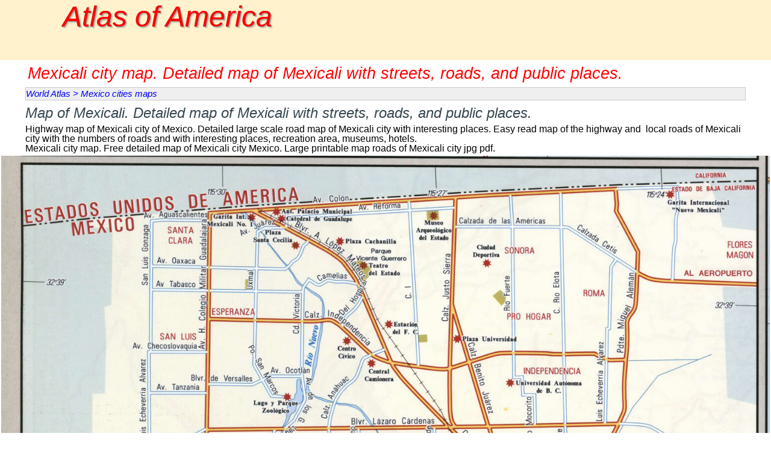

--- FILE ---
content_type: text/html
request_url: https://us-atlas.com/mexicali-city-road-map.html
body_size: 20818
content:
<!DOCTYPE html><!-- HTML5 --><html prefix="og: http://ogp.me/ns#" lang="en-GB" dir="ltr"><head><meta charset="utf-8"/>
<script>var __ezHttpConsent={setByCat:function(src,tagType,attributes,category,force,customSetScriptFn=null){var setScript=function(){if(force||window.ezTcfConsent[category]){if(typeof customSetScriptFn==='function'){customSetScriptFn();}else{var scriptElement=document.createElement(tagType);scriptElement.src=src;attributes.forEach(function(attr){for(var key in attr){if(attr.hasOwnProperty(key)){scriptElement.setAttribute(key,attr[key]);}}});var firstScript=document.getElementsByTagName(tagType)[0];firstScript.parentNode.insertBefore(scriptElement,firstScript);}}};if(force||(window.ezTcfConsent&&window.ezTcfConsent.loaded)){setScript();}else if(typeof getEzConsentData==="function"){getEzConsentData().then(function(ezTcfConsent){if(ezTcfConsent&&ezTcfConsent.loaded){setScript();}else{console.error("cannot get ez consent data");force=true;setScript();}});}else{force=true;setScript();console.error("getEzConsentData is not a function");}},};</script>
<script>var ezTcfConsent=window.ezTcfConsent?window.ezTcfConsent:{loaded:false,store_info:false,develop_and_improve_services:false,measure_ad_performance:false,measure_content_performance:false,select_basic_ads:false,create_ad_profile:false,select_personalized_ads:false,create_content_profile:false,select_personalized_content:false,understand_audiences:false,use_limited_data_to_select_content:false,};function getEzConsentData(){return new Promise(function(resolve){document.addEventListener("ezConsentEvent",function(event){var ezTcfConsent=event.detail.ezTcfConsent;resolve(ezTcfConsent);});});}</script>
<script>if(typeof _setEzCookies!=='function'){function _setEzCookies(ezConsentData){var cookies=window.ezCookieQueue;for(var i=0;i<cookies.length;i++){var cookie=cookies[i];if(ezConsentData&&ezConsentData.loaded&&ezConsentData[cookie.tcfCategory]){document.cookie=cookie.name+"="+cookie.value;}}}}
window.ezCookieQueue=window.ezCookieQueue||[];if(typeof addEzCookies!=='function'){function addEzCookies(arr){window.ezCookieQueue=[...window.ezCookieQueue,...arr];}}
addEzCookies([{name:"ezoab_670872",value:"mod112-c; Path=/; Domain=us-atlas.com; Max-Age=7200",tcfCategory:"store_info",isEzoic:"true",},{name:"ezosuibasgeneris-1",value:"e3611973-e9e4-4c58-69c7-957b5103da28; Path=/; Domain=us-atlas.com; Expires=Mon, 18 Jan 2027 08:00:42 UTC; Secure; SameSite=None",tcfCategory:"understand_audiences",isEzoic:"true",}]);if(window.ezTcfConsent&&window.ezTcfConsent.loaded){_setEzCookies(window.ezTcfConsent);}else if(typeof getEzConsentData==="function"){getEzConsentData().then(function(ezTcfConsent){if(ezTcfConsent&&ezTcfConsent.loaded){_setEzCookies(window.ezTcfConsent);}else{console.error("cannot get ez consent data");_setEzCookies(window.ezTcfConsent);}});}else{console.error("getEzConsentData is not a function");_setEzCookies(window.ezTcfConsent);}</script><script type="text/javascript" data-ezscrex='false' data-cfasync='false'>window._ezaq = Object.assign({"edge_cache_status":13,"edge_response_time":88,"url":"https://us-atlas.com/mexicali-city-road-map.html"}, typeof window._ezaq !== "undefined" ? window._ezaq : {});</script><script type="text/javascript" data-ezscrex='false' data-cfasync='false'>window._ezaq = Object.assign({"ab_test_id":"mod112-c"}, typeof window._ezaq !== "undefined" ? window._ezaq : {});window.__ez=window.__ez||{};window.__ez.tf={};</script><script type="text/javascript" data-ezscrex='false' data-cfasync='false'>window.ezDisableAds = true;</script>
<script data-ezscrex='false' data-cfasync='false' data-pagespeed-no-defer>var __ez=__ez||{};__ez.stms=Date.now();__ez.evt={};__ez.script={};__ez.ck=__ez.ck||{};__ez.template={};__ez.template.isOrig=true;window.__ezScriptHost="//www.ezojs.com";__ez.queue=__ez.queue||function(){var e=0,i=0,t=[],n=!1,o=[],r=[],s=!0,a=function(e,i,n,o,r,s,a){var l=arguments.length>7&&void 0!==arguments[7]?arguments[7]:window,d=this;this.name=e,this.funcName=i,this.parameters=null===n?null:w(n)?n:[n],this.isBlock=o,this.blockedBy=r,this.deleteWhenComplete=s,this.isError=!1,this.isComplete=!1,this.isInitialized=!1,this.proceedIfError=a,this.fWindow=l,this.isTimeDelay=!1,this.process=function(){f("... func = "+e),d.isInitialized=!0,d.isComplete=!0,f("... func.apply: "+e);var i=d.funcName.split("."),n=null,o=this.fWindow||window;i.length>3||(n=3===i.length?o[i[0]][i[1]][i[2]]:2===i.length?o[i[0]][i[1]]:o[d.funcName]),null!=n&&n.apply(null,this.parameters),!0===d.deleteWhenComplete&&delete t[e],!0===d.isBlock&&(f("----- F'D: "+d.name),m())}},l=function(e,i,t,n,o,r,s){var a=arguments.length>7&&void 0!==arguments[7]?arguments[7]:window,l=this;this.name=e,this.path=i,this.async=o,this.defer=r,this.isBlock=t,this.blockedBy=n,this.isInitialized=!1,this.isError=!1,this.isComplete=!1,this.proceedIfError=s,this.fWindow=a,this.isTimeDelay=!1,this.isPath=function(e){return"/"===e[0]&&"/"!==e[1]},this.getSrc=function(e){return void 0!==window.__ezScriptHost&&this.isPath(e)&&"banger.js"!==this.name?window.__ezScriptHost+e:e},this.process=function(){l.isInitialized=!0,f("... file = "+e);var i=this.fWindow?this.fWindow.document:document,t=i.createElement("script");t.src=this.getSrc(this.path),!0===o?t.async=!0:!0===r&&(t.defer=!0),t.onerror=function(){var e={url:window.location.href,name:l.name,path:l.path,user_agent:window.navigator.userAgent};"undefined"!=typeof _ezaq&&(e.pageview_id=_ezaq.page_view_id);var i=encodeURIComponent(JSON.stringify(e)),t=new XMLHttpRequest;t.open("GET","//g.ezoic.net/ezqlog?d="+i,!0),t.send(),f("----- ERR'D: "+l.name),l.isError=!0,!0===l.isBlock&&m()},t.onreadystatechange=t.onload=function(){var e=t.readyState;f("----- F'D: "+l.name),e&&!/loaded|complete/.test(e)||(l.isComplete=!0,!0===l.isBlock&&m())},i.getElementsByTagName("head")[0].appendChild(t)}},d=function(e,i){this.name=e,this.path="",this.async=!1,this.defer=!1,this.isBlock=!1,this.blockedBy=[],this.isInitialized=!0,this.isError=!1,this.isComplete=i,this.proceedIfError=!1,this.isTimeDelay=!1,this.process=function(){}};function c(e,i,n,s,a,d,c,u,f){var m=new l(e,i,n,s,a,d,c,f);!0===u?o[e]=m:r[e]=m,t[e]=m,h(m)}function h(e){!0!==u(e)&&0!=s&&e.process()}function u(e){if(!0===e.isTimeDelay&&!1===n)return f(e.name+" blocked = TIME DELAY!"),!0;if(w(e.blockedBy))for(var i=0;i<e.blockedBy.length;i++){var o=e.blockedBy[i];if(!1===t.hasOwnProperty(o))return f(e.name+" blocked = "+o),!0;if(!0===e.proceedIfError&&!0===t[o].isError)return!1;if(!1===t[o].isComplete)return f(e.name+" blocked = "+o),!0}return!1}function f(e){var i=window.location.href,t=new RegExp("[?&]ezq=([^&#]*)","i").exec(i);"1"===(t?t[1]:null)&&console.debug(e)}function m(){++e>200||(f("let's go"),p(o),p(r))}function p(e){for(var i in e)if(!1!==e.hasOwnProperty(i)){var t=e[i];!0===t.isComplete||u(t)||!0===t.isInitialized||!0===t.isError?!0===t.isError?f(t.name+": error"):!0===t.isComplete?f(t.name+": complete already"):!0===t.isInitialized&&f(t.name+": initialized already"):t.process()}}function w(e){return"[object Array]"==Object.prototype.toString.call(e)}return window.addEventListener("load",(function(){setTimeout((function(){n=!0,f("TDELAY -----"),m()}),5e3)}),!1),{addFile:c,addFileOnce:function(e,i,n,o,r,s,a,l,d){t[e]||c(e,i,n,o,r,s,a,l,d)},addDelayFile:function(e,i){var n=new l(e,i,!1,[],!1,!1,!0);n.isTimeDelay=!0,f(e+" ...  FILE! TDELAY"),r[e]=n,t[e]=n,h(n)},addFunc:function(e,n,s,l,d,c,u,f,m,p){!0===c&&(e=e+"_"+i++);var w=new a(e,n,s,l,d,u,f,p);!0===m?o[e]=w:r[e]=w,t[e]=w,h(w)},addDelayFunc:function(e,i,n){var o=new a(e,i,n,!1,[],!0,!0);o.isTimeDelay=!0,f(e+" ...  FUNCTION! TDELAY"),r[e]=o,t[e]=o,h(o)},items:t,processAll:m,setallowLoad:function(e){s=e},markLoaded:function(e){if(e&&0!==e.length){if(e in t){var i=t[e];!0===i.isComplete?f(i.name+" "+e+": error loaded duplicate"):(i.isComplete=!0,i.isInitialized=!0)}else t[e]=new d(e,!0);f("markLoaded dummyfile: "+t[e].name)}},logWhatsBlocked:function(){for(var e in t)!1!==t.hasOwnProperty(e)&&u(t[e])}}}();__ez.evt.add=function(e,t,n){e.addEventListener?e.addEventListener(t,n,!1):e.attachEvent?e.attachEvent("on"+t,n):e["on"+t]=n()},__ez.evt.remove=function(e,t,n){e.removeEventListener?e.removeEventListener(t,n,!1):e.detachEvent?e.detachEvent("on"+t,n):delete e["on"+t]};__ez.script.add=function(e){var t=document.createElement("script");t.src=e,t.async=!0,t.type="text/javascript",document.getElementsByTagName("head")[0].appendChild(t)};__ez.dot=__ez.dot||{};__ez.queue.addFileOnce('/detroitchicago/boise.js', '/detroitchicago/boise.js?gcb=195-0&cb=5', true, [], true, false, true, false);__ez.queue.addFileOnce('/parsonsmaize/abilene.js', '/parsonsmaize/abilene.js?gcb=195-0&cb=e80eca0cdb', true, [], true, false, true, false);__ez.queue.addFileOnce('/parsonsmaize/mulvane.js', '/parsonsmaize/mulvane.js?gcb=195-0&cb=e75e48eec0', true, ['/parsonsmaize/abilene.js'], true, false, true, false);__ez.queue.addFileOnce('/detroitchicago/birmingham.js', '/detroitchicago/birmingham.js?gcb=195-0&cb=539c47377c', true, ['/parsonsmaize/abilene.js'], true, false, true, false);</script>
<script data-ezscrex="false" type="text/javascript" data-cfasync="false">window._ezaq = Object.assign({"ad_cache_level":0,"adpicker_placement_cnt":0,"ai_placeholder_cache_level":0,"ai_placeholder_placement_cnt":-1,"domain":"us-atlas.com","domain_id":670872,"ezcache_level":2,"ezcache_skip_code":0,"has_bad_image":0,"has_bad_words":0,"is_sitespeed":0,"lt_cache_level":0,"response_size":211775,"response_size_orig":205898,"response_time_orig":63,"template_id":5,"url":"https://us-atlas.com/mexicali-city-road-map.html","word_count":0,"worst_bad_word_level":0}, typeof window._ezaq !== "undefined" ? window._ezaq : {});__ez.queue.markLoaded('ezaqBaseReady');</script>
<script type='text/javascript' data-ezscrex='false' data-cfasync='false'>
window.ezAnalyticsStatic = true;

function analyticsAddScript(script) {
	var ezDynamic = document.createElement('script');
	ezDynamic.type = 'text/javascript';
	ezDynamic.innerHTML = script;
	document.head.appendChild(ezDynamic);
}
function getCookiesWithPrefix() {
    var allCookies = document.cookie.split(';');
    var cookiesWithPrefix = {};

    for (var i = 0; i < allCookies.length; i++) {
        var cookie = allCookies[i].trim();

        for (var j = 0; j < arguments.length; j++) {
            var prefix = arguments[j];
            if (cookie.indexOf(prefix) === 0) {
                var cookieParts = cookie.split('=');
                var cookieName = cookieParts[0];
                var cookieValue = cookieParts.slice(1).join('=');
                cookiesWithPrefix[cookieName] = decodeURIComponent(cookieValue);
                break; // Once matched, no need to check other prefixes
            }
        }
    }

    return cookiesWithPrefix;
}
function productAnalytics() {
	var d = {"pr":[6],"omd5":"babd9da679d6ff717bfe16f08c02c426","nar":"risk score"};
	d.u = _ezaq.url;
	d.p = _ezaq.page_view_id;
	d.v = _ezaq.visit_uuid;
	d.ab = _ezaq.ab_test_id;
	d.e = JSON.stringify(_ezaq);
	d.ref = document.referrer;
	d.c = getCookiesWithPrefix('active_template', 'ez', 'lp_');
	if(typeof ez_utmParams !== 'undefined') {
		d.utm = ez_utmParams;
	}

	var dataText = JSON.stringify(d);
	var xhr = new XMLHttpRequest();
	xhr.open('POST','/ezais/analytics?cb=1', true);
	xhr.onload = function () {
		if (xhr.status!=200) {
            return;
		}

        if(document.readyState !== 'loading') {
            analyticsAddScript(xhr.response);
            return;
        }

        var eventFunc = function() {
            if(document.readyState === 'loading') {
                return;
            }
            document.removeEventListener('readystatechange', eventFunc, false);
            analyticsAddScript(xhr.response);
        };

        document.addEventListener('readystatechange', eventFunc, false);
	};
	xhr.setRequestHeader('Content-Type','text/plain');
	xhr.send(dataText);
}
__ez.queue.addFunc("productAnalytics", "productAnalytics", null, true, ['ezaqBaseReady'], false, false, false, true);
</script><base href="https://us-atlas.com/mexicali-city-road-map.html"/>
		<title>Mexicali city map. Large printable map roads of Mexicali city jpg pdf.</title>
		
		<!--[if IE]><meta http-equiv="ImageToolbar" content="False" /><![endif]-->
		<meta name="generator" content="Incomedia WebSite X5 Evo 2024.2.8 - www.websitex5.com"/>
		<meta name="description" content="Mexicali city map. Free detailed map of Mexicali city Mexico. Large printable map roads of Mexicali city jpg pdf."/>
		<meta name="keywords" content="Mexicali city map"/>
		<meta name="viewport" content="width=device-width, initial-scale=1"/>
		
		<link rel="stylesheet" href="style/reset.css?2024-2-8-0" media="screen,print"/>
		<link rel="stylesheet" href="style/print.css?2024-2-8-0" media="print"/>
		<link rel="stylesheet" href="style/style.css?2024-2-8-0" media="screen,print"/>
		<link rel="stylesheet" href="style/template.css?2024-2-8-0" media="screen"/>
		<link rel="stylesheet" href="pcss/mexicali-city-road-map.css?2024-2-8-0-638850527987942041" media="screen,print"/>
		<script src="res/jquery.js?2024-2-8-0"></script>
		<script src="res/x5engine.js?2024-2-8-0" data-files-version="2024-2-8-0"></script>
		<script>
			window.onload = function(){ checkBrowserCompatibility('Your browser does not support the features necessary to display this website.','Your browser may not support the features necessary to display this website.','[1]Update your browser[/1] or [2]continue without updating[/2].','http://outdatedbrowser.com/'); };
			x5engine.utils.currentPagePath = 'mexicali-city-road-map.html';
		</script>
		<link rel="icon" href="favicon.png?2024-2-8-0-638850527984542037" type="image/png"/>
	<link rel='canonical' href='https://us-atlas.com/mexicali-city-road-map.html' />
<script type='text/javascript'>
var ezoTemplate = 'orig_site';
var ezouid = '1';
var ezoFormfactor = '1';
</script><script data-ezscrex="false" type='text/javascript'>
var soc_app_id = '0';
var did = 670872;
var ezdomain = 'us-atlas.com';
var ezoicSearchable = 1;
</script></head>
	<body>
		<div id="imPageExtContainer">
			<div id="imPageIntContainer">
				<div id="imHeaderBg"></div>
				<div id="imFooterBg"></div>
				<div id="imPage">
					<header id="imHeader">
						<h1 class="imHidden">Mexicali city map. Detailed map of Mexicali with streets, roads, and public places.</h1>
						<div id="imHeaderObjects"><div id="imHeader_imObjectTitle_03_wrapper" class="template-object-wrapper"><div id="imHeader_imObjectTitle_03"><span id="imHeader_imObjectTitle_03_text"><a href="index.html" onclick="return x5engine.utils.location(&#39;index.html&#39;, null, false)">Atlas of America</a></span></div></div></div>
					</header>
					<div id="imStickyBarContainer">
						<div id="imStickyBarGraphics"></div>
						<div id="imStickyBar">
							<div id="imStickyBarObjects"><div id="imStickyBar_imMenuObject_03_wrapper" class="template-object-wrapper"><!-- UNSEARCHABLE --><div id="imStickyBar_imMenuObject_03"><div id="imStickyBar_imMenuObject_03_container"><div class="hamburger-button hamburger-component"><div><div><div class="hamburger-bar"></div><div class="hamburger-bar"></div><div class="hamburger-bar"></div></div></div></div><div class="hamburger-menu-background-container hamburger-component">
	<div class="hamburger-menu-background menu-mobile menu-mobile-animated hidden">
		<div class="hamburger-menu-close-button"><span>×</span></div>
	</div>
</div>
<ul class="menu-mobile-animated hidden">
	<li class="imMnMnFirst imPage" data-link-paths=",/index.html,/">
<div class="label-wrapper">
<div class="label-inner-wrapper">
		<a class="label" href="index.html">
Map of USA and Canada		</a>
</div>
</div>
	</li><li class="imMnMnLast imLevel" data-link-paths=",/index.html,/" data-link-hash="-1004162206"><div class="label-wrapper"><div class="label-inner-wrapper"><a href="index.html" class="label" onclick="return x5engine.utils.location(&#39;index.html&#39;, null, false)">World Atlas</a></div></div><ul data-original-position="open-bottom" class="open-bottom" style="">
	<li class="imMnMnFirst imLevel" data-link-paths=",/united-states.html" data-link-hash="-1004161997"><div class="label-wrapper"><div class="label-inner-wrapper"><a href="united-states.html" class="label" onclick="return x5engine.utils.location(&#39;united-states.html&#39;, null, false)">USA</a></div></div><ul data-original-position="open-right" class="open-right" style="">
	<li class="imMnMnFirst imPage" data-link-paths=",/usa-geography.html">
<div class="label-wrapper">
<div class="label-inner-wrapper">
		<a class="label" href="usa-geography.html">
USA geography		</a>
</div>
</div>
	</li><li class="imMnMnMiddle imPage" data-link-paths=",/united-states.html">
<div class="label-wrapper">
<div class="label-inner-wrapper">
		<a class="label" href="united-states.html">
USA roads map		</a>
</div>
</div>
	</li><li class="imMnMnMiddle imLevel" data-link-paths=",/alabama-map.html" data-link-hash="-1004159489"><div class="label-wrapper"><div class="label-inner-wrapper"><a href="alabama-map.html" class="label" onclick="return x5engine.utils.location(&#39;alabama-map.html&#39;, null, false)">Alabama atlas</a></div></div><ul data-original-position="open-right" class="open-right" style="">
	<li class="imMnMnFirst imPage" data-link-paths=",/alabama-map.html">
<div class="label-wrapper">
<div class="label-inner-wrapper">
		<a class="label" href="alabama-map.html">
Alabama map		</a>
</div>
</div>
	</li><li class="imMnMnMiddle imPage" data-link-paths=",/alabama-county-map.html">
<div class="label-wrapper">
<div class="label-inner-wrapper">
		<a class="label" href="alabama-county-map.html">
Alabama counties map		</a>
</div>
</div>
	</li><li class="imMnMnMiddle imPage" data-link-paths=",/road-map-of-alabama.html">
<div class="label-wrapper">
<div class="label-inner-wrapper">
		<a class="label" href="road-map-of-alabama.html">
Alabama North road map		</a>
</div>
</div>
	</li><li class="imMnMnMiddle imPage" data-link-paths=",/topography-map-alabama.html">
<div class="label-wrapper">
<div class="label-inner-wrapper">
		<a class="label" href="topography-map-alabama.html">
Alabama topographic map		</a>
</div>
</div>
	</li><li class="imMnMnLast imPage" data-link-paths=",/alabama-cities-and-towns.html">
<div class="label-wrapper">
<div class="label-inner-wrapper">
		<a class="label" href="alabama-cities-and-towns.html">
Alabama South road map		</a>
</div>
</div>
	</li></ul></li><li class="imMnMnMiddle imLevel" data-link-paths=",/alaska-map.html" data-link-hash="-1004159470"><div class="label-wrapper"><div class="label-inner-wrapper"><a href="alaska-map.html" class="label" onclick="return x5engine.utils.location(&#39;alaska-map.html&#39;, null, false)">Alaska atlas</a></div></div><ul data-original-position="open-right" class="open-right" style="">
	<li class="imMnMnFirst imPage" data-link-paths=",/alaska-map.html">
<div class="label-wrapper">
<div class="label-inner-wrapper">
		<a class="label" href="alaska-map.html">
Alaska map		</a>
</div>
</div>
	</li><li class="imMnMnMiddle imPage" data-link-paths=",/alaska-counties-map.html">
<div class="label-wrapper">
<div class="label-inner-wrapper">
		<a class="label" href="alaska-counties-map.html">
Alaska counties map		</a>
</div>
</div>
	</li><li class="imMnMnMiddle imPage" data-link-paths=",/road-map-of-alaska.html">
<div class="label-wrapper">
<div class="label-inner-wrapper">
		<a class="label" href="road-map-of-alaska.html">
Alaska roads map		</a>
</div>
</div>
	</li><li class="imMnMnLast imPage" data-link-paths=",/topography-map-alaska.html">
<div class="label-wrapper">
<div class="label-inner-wrapper">
		<a class="label" href="topography-map-alaska.html">
Alaska topographic map		</a>
</div>
</div>
	</li></ul></li><li class="imMnMnMiddle imLevel" data-link-paths=",/road-map-of-arizona.html" data-link-hash="-1004157646"><div class="label-wrapper"><div class="label-inner-wrapper"><a href="road-map-of-arizona.html" class="label" onclick="return x5engine.utils.location(&#39;road-map-of-arizona.html&#39;, null, false)">Arizona atlas</a></div></div><ul data-original-position="open-right" class="open-right" style="">
	<li class="imMnMnFirst imPage" data-link-paths=",/road-map-of-arizona.html">
<div class="label-wrapper">
<div class="label-inner-wrapper">
		<a class="label" href="road-map-of-arizona.html">
Arizona roads map		</a>
</div>
</div>
	</li><li class="imMnMnMiddle imPage" data-link-paths=",/arizona-geographical-map.html">
<div class="label-wrapper">
<div class="label-inner-wrapper">
		<a class="label" href="arizona-geographical-map.html">
Arizona geographical map		</a>
</div>
</div>
	</li><li class="imMnMnMiddle imPage" data-link-paths=",/arizona-topography.html">
<div class="label-wrapper">
<div class="label-inner-wrapper">
		<a class="label" href="arizona-topography.html">
Arizona topographic map		</a>
</div>
</div>
	</li><li class="imMnMnLast imPage" data-link-paths=",/arizona-counties.html">
<div class="label-wrapper">
<div class="label-inner-wrapper">
		<a class="label" href="arizona-counties.html">
Arizona counties map		</a>
</div>
</div>
	</li></ul></li><li class="imMnMnMiddle imLevel" data-link-paths=",/arkansas-map.html" data-link-hash="-1004159432"><div class="label-wrapper"><div class="label-inner-wrapper"><a href="arkansas-map.html" class="label" onclick="return x5engine.utils.location(&#39;arkansas-map.html&#39;, null, false)">Arkansas atlas</a></div></div><ul data-original-position="open-right" class="open-right" style="">
	<li class="imMnMnFirst imPage" data-link-paths=",/arkansas-map.html">
<div class="label-wrapper">
<div class="label-inner-wrapper">
		<a class="label" href="arkansas-map.html">
Arkansas map		</a>
</div>
</div>
	</li><li class="imMnMnMiddle imPage" data-link-paths=",/road-map-of-arkansas.html">
<div class="label-wrapper">
<div class="label-inner-wrapper">
		<a class="label" href="road-map-of-arkansas.html">
Arkansas roads map		</a>
</div>
</div>
	</li><li class="imMnMnLast imPage" data-link-paths=",/arkansas-counties.html">
<div class="label-wrapper">
<div class="label-inner-wrapper">
		<a class="label" href="arkansas-counties.html">
Arkansas counties map		</a>
</div>
</div>
	</li></ul></li><li class="imMnMnMiddle imLevel" data-link-paths=",/california-map.html" data-link-hash="-1004159413"><div class="label-wrapper"><div class="label-inner-wrapper"><a href="california-map.html" class="label" onclick="return x5engine.utils.location(&#39;california-map.html&#39;, null, false)">California atlas</a></div></div><ul data-original-position="open-right" class="open-right" style="">
	<li class="imMnMnFirst imPage" data-link-paths=",/california-map.html">
<div class="label-wrapper">
<div class="label-inner-wrapper">
		<a class="label" href="california-map.html">
California Northern map		</a>
</div>
</div>
	</li><li class="imMnMnMiddle imPage" data-link-paths=",/california-central.html">
<div class="label-wrapper">
<div class="label-inner-wrapper">
		<a class="label" href="california-central.html">
California Central map		</a>
</div>
</div>
	</li><li class="imMnMnMiddle imPage" data-link-paths=",/map-of-north-california.html">
<div class="label-wrapper">
<div class="label-inner-wrapper">
		<a class="label" href="map-of-north-california.html">
North California map road		</a>
</div>
</div>
	</li><li class="imMnMnMiddle imPage" data-link-paths=",/map-of-south-california.html">
<div class="label-wrapper">
<div class="label-inner-wrapper">
		<a class="label" href="map-of-south-california.html">
South California map		</a>
</div>
</div>
	</li><li class="imMnMnMiddle imPage" data-link-paths=",/counties-of-california.html">
<div class="label-wrapper">
<div class="label-inner-wrapper">
		<a class="label" href="counties-of-california.html">
California counties map		</a>
</div>
</div>
	</li><li class="imMnMnLast imPage" data-link-paths=",/california-topography-map.html">
<div class="label-wrapper">
<div class="label-inner-wrapper">
		<a class="label" href="california-topography-map.html">
California topographic map		</a>
</div>
</div>
	</li></ul></li><li class="imMnMnMiddle imLevel" data-link-paths=",/colorado-map.html" data-link-hash="-1004157456"><div class="label-wrapper"><div class="label-inner-wrapper"><a href="colorado-map.html" class="label" onclick="return x5engine.utils.location(&#39;colorado-map.html&#39;, null, false)">Colorado atlas</a></div></div><ul data-original-position="open-right" class="open-right" style="">
	<li class="imMnMnFirst imPage" data-link-paths=",/colorado-map.html">
<div class="label-wrapper">
<div class="label-inner-wrapper">
		<a class="label" href="colorado-map.html">
Colorado state map		</a>
</div>
</div>
	</li><li class="imMnMnMiddle imPage" data-link-paths=",/road--map-of-colorado.html">
<div class="label-wrapper">
<div class="label-inner-wrapper">
		<a class="label" href="road--map-of-colorado.html">
Colorado Western map		</a>
</div>
</div>
	</li><li class="imMnMnMiddle imPage" data-link-paths=",/colorado-eastern-map.html">
<div class="label-wrapper">
<div class="label-inner-wrapper">
		<a class="label" href="colorado-eastern-map.html">
Colorado Eastern map		</a>
</div>
</div>
	</li><li class="imMnMnMiddle imPage" data-link-paths=",/topographic-map-of-colorado.html">
<div class="label-wrapper">
<div class="label-inner-wrapper">
		<a class="label" href="topographic-map-of-colorado.html">
Colorado topographic map		</a>
</div>
</div>
	</li><li class="imMnMnLast imPage" data-link-paths=",/colorado-counties-map.html">
<div class="label-wrapper">
<div class="label-inner-wrapper">
		<a class="label" href="colorado-counties-map.html">
Colorado counties map		</a>
</div>
</div>
	</li></ul></li><li class="imMnMnMiddle imLevel" data-link-paths=",/connecticut-map.html" data-link-hash="-1004159394"><div class="label-wrapper"><div class="label-inner-wrapper"><a href="connecticut-map.html" class="label" onclick="return x5engine.utils.location(&#39;connecticut-map.html&#39;, null, false)">Connecticut atlas</a></div></div><ul data-original-position="open-right" class="open-right" style="">
	<li class="imMnMnFirst imPage" data-link-paths=",/connecticut-map.html">
<div class="label-wrapper">
<div class="label-inner-wrapper">
		<a class="label" href="connecticut-map.html">
Connecticut state map		</a>
</div>
</div>
	</li><li class="imMnMnMiddle imPage" data-link-paths=",/highway-and-road-connecticut.html">
<div class="label-wrapper">
<div class="label-inner-wrapper">
		<a class="label" href="highway-and-road-connecticut.html">
Western Connecticut map		</a>
</div>
</div>
	</li><li class="imMnMnMiddle imPage" data-link-paths=",/eastern-connecticut-map.html">
<div class="label-wrapper">
<div class="label-inner-wrapper">
		<a class="label" href="eastern-connecticut-map.html">
Eastern Connecticut map		</a>
</div>
</div>
	</li><li class="imMnMnMiddle imPage" data-link-paths=",/topographic-map-of-connecticut.html">
<div class="label-wrapper">
<div class="label-inner-wrapper">
		<a class="label" href="topographic-map-of-connecticut.html">
Connecticut topographic map		</a>
</div>
</div>
	</li><li class="imMnMnLast imPage" data-link-paths=",/connecticut-map-counties.html">
<div class="label-wrapper">
<div class="label-inner-wrapper">
		<a class="label" href="connecticut-map-counties.html">
Connecticut map counties		</a>
</div>
</div>
	</li></ul></li><li class="imMnMnMiddle imLevel" data-link-paths=",/delaware-map.html" data-link-hash="-1004159356"><div class="label-wrapper"><div class="label-inner-wrapper"><a href="delaware-map.html" class="label" onclick="return x5engine.utils.location(&#39;delaware-map.html&#39;, null, false)">Delaware atlas</a></div></div><ul data-original-position="open-right" class="open-right" style="">
	<li class="imMnMnFirst imPage" data-link-paths=",/delaware-map.html">
<div class="label-wrapper">
<div class="label-inner-wrapper">
		<a class="label" href="delaware-map.html">
Delaware map		</a>
</div>
</div>
	</li><li class="imMnMnMiddle imPage" data-link-paths=",/road-map-of-delaware.html">
<div class="label-wrapper">
<div class="label-inner-wrapper">
		<a class="label" href="road-map-of-delaware.html">
Delaware roads map		</a>
</div>
</div>
	</li><li class="imMnMnLast imPage" data-link-paths=",/delaware-map-counties.html">
<div class="label-wrapper">
<div class="label-inner-wrapper">
		<a class="label" href="delaware-map-counties.html">
Delaware map counties		</a>
</div>
</div>
	</li></ul></li><li class="imMnMnMiddle imLevel" data-link-paths=",/florida-map.html" data-link-hash="-1004159223"><div class="label-wrapper"><div class="label-inner-wrapper"><a href="florida-map.html" class="label" onclick="return x5engine.utils.location(&#39;florida-map.html&#39;, null, false)">Florida atlas</a></div></div><ul data-original-position="open-right" class="open-right" style="">
	<li class="imMnMnFirst imPage" data-link-paths=",/florida-map.html">
<div class="label-wrapper">
<div class="label-inner-wrapper">
		<a class="label" href="florida-map.html">
Florida map		</a>
</div>
</div>
	</li><li class="imMnMnMiddle imPage" data-link-paths=",/florida-highway-and-road.html">
<div class="label-wrapper">
<div class="label-inner-wrapper">
		<a class="label" href="florida-highway-and-road.html">
Florida Northern map		</a>
</div>
</div>
	</li><li class="imMnMnMiddle imPage" data-link-paths=",/florida-southern-map.html">
<div class="label-wrapper">
<div class="label-inner-wrapper">
		<a class="label" href="florida-southern-map.html">
Florida Southern map		</a>
</div>
</div>
	</li><li class="imMnMnMiddle imPage" data-link-paths=",/florida-western-map.html">
<div class="label-wrapper">
<div class="label-inner-wrapper">
		<a class="label" href="florida-western-map.html">
Florida Western map		</a>
</div>
</div>
	</li><li class="imMnMnMiddle imPage" data-link-paths=",/florida-topographic-map.html">
<div class="label-wrapper">
<div class="label-inner-wrapper">
		<a class="label" href="florida-topographic-map.html">
Florida topographic map		</a>
</div>
</div>
	</li><li class="imMnMnLast imPage" data-link-paths=",/florida-map-counties.html">
<div class="label-wrapper">
<div class="label-inner-wrapper">
		<a class="label" href="florida-map-counties.html">
Florida map counties		</a>
</div>
</div>
	</li></ul></li><li class="imMnMnMiddle imLevel" data-link-paths=",/georgia-map.html" data-link-hash="-1004159204"><div class="label-wrapper"><div class="label-inner-wrapper"><a href="georgia-map.html" class="label" onclick="return x5engine.utils.location(&#39;georgia-map.html&#39;, null, false)">Georgia atlas</a></div></div><ul data-original-position="open-right" class="open-right" style="">
	<li class="imMnMnFirst imPage" data-link-paths=",/georgia-map.html">
<div class="label-wrapper">
<div class="label-inner-wrapper">
		<a class="label" href="georgia-map.html">
Georgia map		</a>
</div>
</div>
	</li><li class="imMnMnMiddle imPage" data-link-paths=",/road-map-of-georgia.html">
<div class="label-wrapper">
<div class="label-inner-wrapper">
		<a class="label" href="road-map-of-georgia.html">
Northern Georgia map		</a>
</div>
</div>
	</li><li class="imMnMnMiddle imPage" data-link-paths=",/southern-georgia-map.html">
<div class="label-wrapper">
<div class="label-inner-wrapper">
		<a class="label" href="southern-georgia-map.html">
Southern Georgia map		</a>
</div>
</div>
	</li><li class="imMnMnMiddle imPage" data-link-paths=",/georgia-topographic-map.html">
<div class="label-wrapper">
<div class="label-inner-wrapper">
		<a class="label" href="georgia-topographic-map.html">
Georgia topographic map		</a>
</div>
</div>
	</li><li class="imMnMnLast imPage" data-link-paths=",/georgia-map-counties.html">
<div class="label-wrapper">
<div class="label-inner-wrapper">
		<a class="label" href="georgia-map-counties.html">
Georgia map counties		</a>
</div>
</div>
	</li></ul></li><li class="imMnMnMiddle imLevel" data-link-paths=",/hawaii-map.html" data-link-hash="-1004157760"><div class="label-wrapper"><div class="label-inner-wrapper"><a href="hawaii-map.html" class="label" onclick="return x5engine.utils.location(&#39;hawaii-map.html&#39;, null, false)">Hawaii atlas</a></div></div><ul data-original-position="open-right" class="open-right" style="">
	<li class="imMnMnFirst imPage" data-link-paths=",/hawaii-map.html">
<div class="label-wrapper">
<div class="label-inner-wrapper">
		<a class="label" href="hawaii-map.html">
Hawaii map		</a>
</div>
</div>
	</li><li class="imMnMnMiddle imPage" data-link-paths=",/hawaii-topographic-map.html">
<div class="label-wrapper">
<div class="label-inner-wrapper">
		<a class="label" href="hawaii-topographic-map.html">
Hawaii topographic map		</a>
</div>
</div>
	</li><li class="imMnMnLast imPage" data-link-paths=",/hawaii-map-counties.html">
<div class="label-wrapper">
<div class="label-inner-wrapper">
		<a class="label" href="hawaii-map-counties.html">
Hawaii map counties		</a>
</div>
</div>
	</li></ul></li><li class="imMnMnMiddle imLevel" data-link-paths=",/idaho-map.html" data-link-hash="-1004159166"><div class="label-wrapper"><div class="label-inner-wrapper"><a href="idaho-map.html" class="label" onclick="return x5engine.utils.location(&#39;idaho-map.html&#39;, null, false)">Idaho atlas</a></div></div><ul data-original-position="open-right" class="open-right" style="">
	<li class="imMnMnFirst imPage" data-link-paths=",/idaho-map.html">
<div class="label-wrapper">
<div class="label-inner-wrapper">
		<a class="label" href="idaho-map.html">
Idaho map		</a>
</div>
</div>
	</li><li class="imMnMnMiddle imPage" data-link-paths=",/road-map-of-idaho.html">
<div class="label-wrapper">
<div class="label-inner-wrapper">
		<a class="label" href="road-map-of-idaho.html">
Idaho roads map		</a>
</div>
</div>
	</li><li class="imMnMnMiddle imPage" data-link-paths=",/topographic-map-of-idaho.html">
<div class="label-wrapper">
<div class="label-inner-wrapper">
		<a class="label" href="topographic-map-of-idaho.html">
Idaho topographic map		</a>
</div>
</div>
	</li><li class="imMnMnLast imPage" data-link-paths=",/idaho-map-counties.html">
<div class="label-wrapper">
<div class="label-inner-wrapper">
		<a class="label" href="idaho-map-counties.html">
Idaho map counties		</a>
</div>
</div>
	</li></ul></li><li class="imMnMnMiddle imLevel" data-link-paths=",/illinois-map.html" data-link-hash="-1004159185"><div class="label-wrapper"><div class="label-inner-wrapper"><a href="illinois-map.html" class="label" onclick="return x5engine.utils.location(&#39;illinois-map.html&#39;, null, false)">Illinois atlas</a></div></div><ul data-original-position="open-right" class="open-right" style="">
	<li class="imMnMnFirst imPage" data-link-paths=",/illinois-map.html">
<div class="label-wrapper">
<div class="label-inner-wrapper">
		<a class="label" href="illinois-map.html">
Illinois map		</a>
</div>
</div>
	</li><li class="imMnMnMiddle imPage" data-link-paths=",/road-map-of-illinois.html">
<div class="label-wrapper">
<div class="label-inner-wrapper">
		<a class="label" href="road-map-of-illinois.html">
Illinois Northern map		</a>
</div>
</div>
	</li><li class="imMnMnMiddle imPage" data-link-paths=",/illinois-southern-map.html">
<div class="label-wrapper">
<div class="label-inner-wrapper">
		<a class="label" href="illinois-southern-map.html">
Illinois Southern map		</a>
</div>
</div>
	</li><li class="imMnMnMiddle imPage" data-link-paths=",/topographic-map-of-illinois.html">
<div class="label-wrapper">
<div class="label-inner-wrapper">
		<a class="label" href="topographic-map-of-illinois.html">
Illinois topographic map		</a>
</div>
</div>
	</li><li class="imMnMnLast imPage" data-link-paths=",/illinois-map-counties.html">
<div class="label-wrapper">
<div class="label-inner-wrapper">
		<a class="label" href="illinois-map-counties.html">
Illinois map counties		</a>
</div>
</div>
	</li></ul></li><li class="imMnMnMiddle imLevel" data-link-paths=",/indiana-map.html" data-link-hash="-1004159147"><div class="label-wrapper"><div class="label-inner-wrapper"><a href="indiana-map.html" class="label" onclick="return x5engine.utils.location(&#39;indiana-map.html&#39;, null, false)">Indiana atlas</a></div></div><ul data-original-position="open-right" class="open-right" style="">
	<li class="imMnMnFirst imPage" data-link-paths=",/indiana-map.html">
<div class="label-wrapper">
<div class="label-inner-wrapper">
		<a class="label" href="indiana-map.html">
Indiana map		</a>
</div>
</div>
	</li><li class="imMnMnMiddle imPage" data-link-paths=",/indiana-map-counties.html">
<div class="label-wrapper">
<div class="label-inner-wrapper">
		<a class="label" href="indiana-map-counties.html">
Indiana map counties		</a>
</div>
</div>
	</li><li class="imMnMnMiddle imPage" data-link-paths=",/road-map-of-indiana.html">
<div class="label-wrapper">
<div class="label-inner-wrapper">
		<a class="label" href="road-map-of-indiana.html">
Indiana Northern map		</a>
</div>
</div>
	</li><li class="imMnMnMiddle imPage" data-link-paths=",/indiana-southern-map.html">
<div class="label-wrapper">
<div class="label-inner-wrapper">
		<a class="label" href="indiana-southern-map.html">
Indiana Southern map		</a>
</div>
</div>
	</li><li class="imMnMnLast imPage" data-link-paths=",/topographic-map-of-indiana.html">
<div class="label-wrapper">
<div class="label-inner-wrapper">
		<a class="label" href="topographic-map-of-indiana.html">
Indiana topographic map		</a>
</div>
</div>
	</li></ul></li><li class="imMnMnMiddle imLevel" data-link-paths=",/iowa-map.html" data-link-hash="-1004159128"><div class="label-wrapper"><div class="label-inner-wrapper"><a href="iowa-map.html" class="label" onclick="return x5engine.utils.location(&#39;iowa-map.html&#39;, null, false)">Iowa atlas</a></div></div><ul data-original-position="open-right" class="open-right" style="">
	<li class="imMnMnFirst imPage" data-link-paths=",/iowa-map.html">
<div class="label-wrapper">
<div class="label-inner-wrapper">
		<a class="label" href="iowa-map.html">
Iowa map		</a>
</div>
</div>
	</li><li class="imMnMnMiddle imPage" data-link-paths=",/road-map-of-iowa.html">
<div class="label-wrapper">
<div class="label-inner-wrapper">
		<a class="label" href="road-map-of-iowa.html">
Western Iowa map		</a>
</div>
</div>
	</li><li class="imMnMnMiddle imPage" data-link-paths=",/eastern-iowa-map.html">
<div class="label-wrapper">
<div class="label-inner-wrapper">
		<a class="label" href="eastern-iowa-map.html">
Eastern Iowa map		</a>
</div>
</div>
	</li><li class="imMnMnMiddle imPage" data-link-paths=",/iowa-topographic-map.html">
<div class="label-wrapper">
<div class="label-inner-wrapper">
		<a class="label" href="iowa-topographic-map.html">
Iowa topographic map		</a>
</div>
</div>
	</li><li class="imMnMnLast imPage" data-link-paths=",/iowa-counties.html">
<div class="label-wrapper">
<div class="label-inner-wrapper">
		<a class="label" href="iowa-counties.html">
Iowa counties		</a>
</div>
</div>
	</li></ul></li><li class="imMnMnMiddle imLevel" data-link-paths=",/kansas-map.html" data-link-hash="-1004158862"><div class="label-wrapper"><div class="label-inner-wrapper"><a href="kansas-map.html" class="label" onclick="return x5engine.utils.location(&#39;kansas-map.html&#39;, null, false)">Kansas atlas</a></div></div><ul data-original-position="open-right" class="open-right" style="">
	<li class="imMnMnFirst imPage" data-link-paths=",/kansas-map.html">
<div class="label-wrapper">
<div class="label-inner-wrapper">
		<a class="label" href="kansas-map.html">
Kansas map		</a>
</div>
</div>
	</li><li class="imMnMnMiddle imPage" data-link-paths=",/road-map-of-kansas.html">
<div class="label-wrapper">
<div class="label-inner-wrapper">
		<a class="label" href="road-map-of-kansas.html">
Western Kansas map		</a>
</div>
</div>
	</li><li class="imMnMnMiddle imPage" data-link-paths=",/eastern-kansas-map.html">
<div class="label-wrapper">
<div class="label-inner-wrapper">
		<a class="label" href="eastern-kansas-map.html">
Eastern Kansas map		</a>
</div>
</div>
	</li><li class="imMnMnMiddle imPage" data-link-paths=",/kansas-topographic-map.html">
<div class="label-wrapper">
<div class="label-inner-wrapper">
		<a class="label" href="kansas-topographic-map.html">
Kansas topographic map		</a>
</div>
</div>
	</li><li class="imMnMnLast imPage" data-link-paths=",/kansas-counties.html">
<div class="label-wrapper">
<div class="label-inner-wrapper">
		<a class="label" href="kansas-counties.html">
Kansas map counties		</a>
</div>
</div>
	</li></ul></li><li class="imMnMnMiddle imLevel" data-link-paths=",/kentucky-map.html" data-link-hash="-1004158843"><div class="label-wrapper"><div class="label-inner-wrapper"><a href="kentucky-map.html" class="label" onclick="return x5engine.utils.location(&#39;kentucky-map.html&#39;, null, false)">Kentucky atlas</a></div></div><ul data-original-position="open-right" class="open-right" style="">
	<li class="imMnMnFirst imPage" data-link-paths=",/kentucky-map.html">
<div class="label-wrapper">
<div class="label-inner-wrapper">
		<a class="label" href="kentucky-map.html">
Kentucky map		</a>
</div>
</div>
	</li><li class="imMnMnMiddle imPage" data-link-paths=",/highway-and-road-of-kentucky.html">
<div class="label-wrapper">
<div class="label-inner-wrapper">
		<a class="label" href="highway-and-road-of-kentucky.html">
Kentucky Western map		</a>
</div>
</div>
	</li><li class="imMnMnMiddle imPage" data-link-paths=",/kentucky-eastern-map.html">
<div class="label-wrapper">
<div class="label-inner-wrapper">
		<a class="label" href="kentucky-eastern-map.html">
Kentucky Eastern map		</a>
</div>
</div>
	</li><li class="imMnMnMiddle imPage" data-link-paths=",/kentucky-topographic-map.html">
<div class="label-wrapper">
<div class="label-inner-wrapper">
		<a class="label" href="kentucky-topographic-map.html">
Kentucky topographic map		</a>
</div>
</div>
	</li><li class="imMnMnLast imPage" data-link-paths=",/kentucky-counties.html">
<div class="label-wrapper">
<div class="label-inner-wrapper">
		<a class="label" href="kentucky-counties.html">
Kentucky map counties		</a>
</div>
</div>
	</li></ul></li><li class="imMnMnMiddle imLevel" data-link-paths=",/louisiana-map.html" data-link-hash="-1004156411"><div class="label-wrapper"><div class="label-inner-wrapper"><a href="louisiana-map.html" class="label" onclick="return x5engine.utils.location(&#39;louisiana-map.html&#39;, null, false)">Louisiana atlas</a></div></div><ul data-original-position="open-right" class="open-right" style="">
	<li class="imMnMnFirst imPage" data-link-paths=",/louisiana-map.html">
<div class="label-wrapper">
<div class="label-inner-wrapper">
		<a class="label" href="louisiana-map.html">
Louisiana map		</a>
</div>
</div>
	</li><li class="imMnMnMiddle imPage" data-link-paths=",/highway-and-road-of-louisiana.html">
<div class="label-wrapper">
<div class="label-inner-wrapper">
		<a class="label" href="highway-and-road-of-louisiana.html">
Louisiana roads map		</a>
</div>
</div>
	</li><li class="imMnMnMiddle imPage" data-link-paths=",/louisiana-topographic-map.html">
<div class="label-wrapper">
<div class="label-inner-wrapper">
		<a class="label" href="louisiana-topographic-map.html">
Louisiana topographic map		</a>
</div>
</div>
	</li><li class="imMnMnLast imPage" data-link-paths=",/louisiana-counties.html">
<div class="label-wrapper">
<div class="label-inner-wrapper">
		<a class="label" href="louisiana-counties.html">
Louisiana map counties		</a>
</div>
</div>
	</li></ul></li><li class="imMnMnMiddle imLevel" data-link-paths=",/maine-map.html" data-link-hash="-1004158805"><div class="label-wrapper"><div class="label-inner-wrapper"><a href="maine-map.html" class="label" onclick="return x5engine.utils.location(&#39;maine-map.html&#39;, null, false)">Maine atlas</a></div></div><ul data-original-position="open-right" class="open-right" style="">
	<li class="imMnMnFirst imPage" data-link-paths=",/maine-map.html">
<div class="label-wrapper">
<div class="label-inner-wrapper">
		<a class="label" href="maine-map.html">
Maine map		</a>
</div>
</div>
	</li><li class="imMnMnMiddle imPage" data-link-paths=",/road-map-of-maine.html">
<div class="label-wrapper">
<div class="label-inner-wrapper">
		<a class="label" href="road-map-of-maine.html">
Maine roads map		</a>
</div>
</div>
	</li><li class="imMnMnLast imPage" data-link-paths=",/maine-counties-map.html">
<div class="label-wrapper">
<div class="label-inner-wrapper">
		<a class="label" href="maine-counties-map.html">
Maine counties map		</a>
</div>
</div>
	</li></ul></li><li class="imMnMnMiddle imLevel" data-link-paths=",/maryland-map.html" data-link-hash="-1004158786"><div class="label-wrapper"><div class="label-inner-wrapper"><a href="maryland-map.html" class="label" onclick="return x5engine.utils.location(&#39;maryland-map.html&#39;, null, false)">Maryland atlas</a></div></div><ul data-original-position="open-right" class="open-right" style="">
	<li class="imMnMnFirst imPage" data-link-paths=",/maryland-map.html">
<div class="label-wrapper">
<div class="label-inner-wrapper">
		<a class="label" href="maryland-map.html">
Maryland map		</a>
</div>
</div>
	</li><li class="imMnMnMiddle imPage" data-link-paths=",/highway-and-road-of-maryland.html">
<div class="label-wrapper">
<div class="label-inner-wrapper">
		<a class="label" href="highway-and-road-of-maryland.html">
Eastern Maryland map		</a>
</div>
</div>
	</li><li class="imMnMnMiddle imPage" data-link-paths=",/western-maryland-map.html">
<div class="label-wrapper">
<div class="label-inner-wrapper">
		<a class="label" href="western-maryland-map.html">
Western Maryland map		</a>
</div>
</div>
	</li><li class="imMnMnMiddle imPage" data-link-paths=",/maryland-delaware-topography-map.html">
<div class="label-wrapper">
<div class="label-inner-wrapper">
		<a class="label" href="maryland-delaware-topography-map.html">
Maryland topographic map		</a>
</div>
</div>
	</li><li class="imMnMnLast imPage" data-link-paths=",/counties-maryland-delaware.html">
<div class="label-wrapper">
<div class="label-inner-wrapper">
		<a class="label" href="counties-maryland-delaware.html">
Maryland counties map		</a>
</div>
</div>
	</li></ul></li><li class="imMnMnMiddle imLevel" data-link-paths=",/massachusetts-map.html" data-link-hash="-1004156354"><div class="label-wrapper"><div class="label-inner-wrapper"><a href="massachusetts-map.html" class="label" onclick="return x5engine.utils.location(&#39;massachusetts-map.html&#39;, null, false)">Massachusetts atlas</a></div></div><ul data-original-position="open-right" class="open-right" style="">
	<li class="imMnMnFirst imPage" data-link-paths=",/massachusetts-map.html">
<div class="label-wrapper">
<div class="label-inner-wrapper">
		<a class="label" href="massachusetts-map.html">
Massachusetts map		</a>
</div>
</div>
	</li><li class="imMnMnMiddle imPage" data-link-paths=",/highway-and-road-of-massachusetts.html">
<div class="label-wrapper">
<div class="label-inner-wrapper">
		<a class="label" href="highway-and-road-of-massachusetts.html">
Western Massachusetts map		</a>
</div>
</div>
	</li><li class="imMnMnMiddle imPage" data-link-paths=",/eastern-massachusetts-map.html">
<div class="label-wrapper">
<div class="label-inner-wrapper">
		<a class="label" href="eastern-massachusetts-map.html">
Eastern Massachusetts map		</a>
</div>
</div>
	</li><li class="imMnMnMiddle imPage" data-link-paths=",/topography-map-of-massachusetts.html">
<div class="label-wrapper">
<div class="label-inner-wrapper">
		<a class="label" href="topography-map-of-massachusetts.html">
Massachusetts topographic map		</a>
</div>
</div>
	</li><li class="imMnMnLast imPage" data-link-paths=",/counties-map-massachusetts-and-rhode-island.html">
<div class="label-wrapper">
<div class="label-inner-wrapper">
		<a class="label" href="counties-map-massachusetts-and-rhode-island.html">
Massachusetts counties map		</a>
</div>
</div>
	</li></ul></li><li class="imMnMnMiddle imLevel" data-link-paths=",/michigan-map.html" data-link-hash="-1004158748"><div class="label-wrapper"><div class="label-inner-wrapper"><a href="michigan-map.html" class="label" onclick="return x5engine.utils.location(&#39;michigan-map.html&#39;, null, false)">Michigan atlas</a></div></div><ul data-original-position="open-right" class="open-right" style="">
	<li class="imMnMnFirst imPage" data-link-paths=",/michigan-map.html">
<div class="label-wrapper">
<div class="label-inner-wrapper">
		<a class="label" href="michigan-map.html">
Michigan map		</a>
</div>
</div>
	</li><li class="imMnMnMiddle imPage" data-link-paths=",/michigan-northern-map.html">
<div class="label-wrapper">
<div class="label-inner-wrapper">
		<a class="label" href="michigan-northern-map.html">
Michigan Northern map		</a>
</div>
</div>
	</li><li class="imMnMnMiddle imPage" data-link-paths=",/michigan-southern-map.html">
<div class="label-wrapper">
<div class="label-inner-wrapper">
		<a class="label" href="michigan-southern-map.html">
Michigan Southern map		</a>
</div>
</div>
	</li><li class="imMnMnMiddle imPage" data-link-paths=",/topographic-map-of-michigan.html">
<div class="label-wrapper">
<div class="label-inner-wrapper">
		<a class="label" href="topographic-map-of-michigan.html">
Michigan topographic map		</a>
</div>
</div>
	</li><li class="imMnMnLast imPage" data-link-paths=",/michigan-map-counties.html">
<div class="label-wrapper">
<div class="label-inner-wrapper">
		<a class="label" href="michigan-map-counties.html">
Michigan map counties		</a>
</div>
</div>
	</li></ul></li><li class="imMnMnMiddle imLevel" data-link-paths=",/minnesota-map.html" data-link-hash="-1004158729"><div class="label-wrapper"><div class="label-inner-wrapper"><a href="minnesota-map.html" class="label" onclick="return x5engine.utils.location(&#39;minnesota-map.html&#39;, null, false)">Minnesota atlas</a></div></div><ul data-original-position="open-right" class="open-right" style="">
	<li class="imMnMnFirst imPage" data-link-paths=",/minnesota-map.html">
<div class="label-wrapper">
<div class="label-inner-wrapper">
		<a class="label" href="minnesota-map.html">
Minnesota map		</a>
</div>
</div>
	</li><li class="imMnMnMiddle imPage" data-link-paths=",/highway-and-road-of-minnesota.html">
<div class="label-wrapper">
<div class="label-inner-wrapper">
		<a class="label" href="highway-and-road-of-minnesota.html">
Northern Minnesota map		</a>
</div>
</div>
	</li><li class="imMnMnMiddle imPage" data-link-paths=",/southern-minnesota-map.html">
<div class="label-wrapper">
<div class="label-inner-wrapper">
		<a class="label" href="southern-minnesota-map.html">
Southern Minnesota map		</a>
</div>
</div>
	</li><li class="imMnMnMiddle imPage" data-link-paths=",/topographic-map-of-minnesota.html">
<div class="label-wrapper">
<div class="label-inner-wrapper">
		<a class="label" href="topographic-map-of-minnesota.html">
Minnesota topographic map		</a>
</div>
</div>
	</li><li class="imMnMnLast imPage" data-link-paths=",/minnesota-map-counties.html">
<div class="label-wrapper">
<div class="label-inner-wrapper">
		<a class="label" href="minnesota-map-counties.html">
Minnesota map counties		</a>
</div>
</div>
	</li></ul></li><li class="imMnMnMiddle imLevel" data-link-paths=",/mississippi-map.html" data-link-hash="-1004158710"><div class="label-wrapper"><div class="label-inner-wrapper"><a href="mississippi-map.html" class="label" onclick="return x5engine.utils.location(&#39;mississippi-map.html&#39;, null, false)">Mississippi atlas</a></div></div><ul data-original-position="open-right" class="open-right" style="">
	<li class="imMnMnFirst imPage" data-link-paths=",/mississippi-map.html">
<div class="label-wrapper">
<div class="label-inner-wrapper">
		<a class="label" href="mississippi-map.html">
Mississippi map		</a>
</div>
</div>
	</li><li class="imMnMnMiddle imPage" data-link-paths=",/highway-and-road-of-mississippi.html">
<div class="label-wrapper">
<div class="label-inner-wrapper">
		<a class="label" href="highway-and-road-of-mississippi.html">
Mississippi roads map		</a>
</div>
</div>
	</li><li class="imMnMnLast imPage" data-link-paths=",/mississippi-counties-map.html">
<div class="label-wrapper">
<div class="label-inner-wrapper">
		<a class="label" href="mississippi-counties-map.html">
Mississippi counties map		</a>
</div>
</div>
	</li></ul></li><li class="imMnMnMiddle imLevel" data-link-paths=",/missouri-map.html" data-link-hash="-1004158691"><div class="label-wrapper"><div class="label-inner-wrapper"><a href="missouri-map.html" class="label" onclick="return x5engine.utils.location(&#39;missouri-map.html&#39;, null, false)">Missouri atlas</a></div></div><ul data-original-position="open-right" class="open-right" style="">
	<li class="imMnMnFirst imPage" data-link-paths=",/missouri-map.html">
<div class="label-wrapper">
<div class="label-inner-wrapper">
		<a class="label" href="missouri-map.html">
Missouri map		</a>
</div>
</div>
	</li><li class="imMnMnMiddle imPage" data-link-paths=",/highway-and-road-of-missouri.html">
<div class="label-wrapper">
<div class="label-inner-wrapper">
		<a class="label" href="highway-and-road-of-missouri.html">
Western Missouri map		</a>
</div>
</div>
	</li><li class="imMnMnMiddle imPage" data-link-paths=",/eastern-missouri-map.html">
<div class="label-wrapper">
<div class="label-inner-wrapper">
		<a class="label" href="eastern-missouri-map.html">
Eastern Missouri map		</a>
</div>
</div>
	</li><li class="imMnMnMiddle imPage" data-link-paths=",/missiuri-topographic-map.html">
<div class="label-wrapper">
<div class="label-inner-wrapper">
		<a class="label" href="missiuri-topographic-map.html">
Missouri topographic map		</a>
</div>
</div>
	</li><li class="imMnMnLast imPage" data-link-paths=",/missouri-map-counties.html">
<div class="label-wrapper">
<div class="label-inner-wrapper">
		<a class="label" href="missouri-map-counties.html">
Missouri map counties		</a>
</div>
</div>
	</li></ul></li><li class="imMnMnMiddle imLevel" data-link-paths=",/montana-map.html" data-link-hash="-1004158672"><div class="label-wrapper"><div class="label-inner-wrapper"><a href="montana-map.html" class="label" onclick="return x5engine.utils.location(&#39;montana-map.html&#39;, null, false)">Montana atlas</a></div></div><ul data-original-position="open-right" class="open-right" style="">
	<li class="imMnMnFirst imPage" data-link-paths=",/montana-map.html">
<div class="label-wrapper">
<div class="label-inner-wrapper">
		<a class="label" href="montana-map.html">
Montana map		</a>
</div>
</div>
	</li><li class="imMnMnMiddle imPage" data-link-paths=",/highway-map-of-montana.html">
<div class="label-wrapper">
<div class="label-inner-wrapper">
		<a class="label" href="highway-map-of-montana.html">
Eastern Montana map		</a>
</div>
</div>
	</li><li class="imMnMnMiddle imPage" data-link-paths=",/western-montana-map.html">
<div class="label-wrapper">
<div class="label-inner-wrapper">
		<a class="label" href="western-montana-map.html">
Western Montana map		</a>
</div>
</div>
	</li><li class="imMnMnMiddle imPage" data-link-paths=",/topographic-map-of--montana.html">
<div class="label-wrapper">
<div class="label-inner-wrapper">
		<a class="label" href="topographic-map-of--montana.html">
Montana topographic map		</a>
</div>
</div>
	</li><li class="imMnMnLast imPage" data-link-paths=",/montana-map-counties.html">
<div class="label-wrapper">
<div class="label-inner-wrapper">
		<a class="label" href="montana-map-counties.html">
Montana map counties		</a>
</div>
</div>
	</li></ul></li><li class="imMnMnMiddle imLevel"><div class="label-wrapper"><div class="label-inner-wrapper"><span class="label">Nebraska atlas</span></div></div><ul data-original-position="open-right" class="open-right" style="">
	<li class="imMnMnFirst imPage" data-link-paths=",/nebraska-map.html">
<div class="label-wrapper">
<div class="label-inner-wrapper">
		<a class="label" href="nebraska-map.html">
Nebraska map		</a>
</div>
</div>
	</li><li class="imMnMnMiddle imPage" data-link-paths=",/nebraska-highway-map.html">
<div class="label-wrapper">
<div class="label-inner-wrapper">
		<a class="label" href="nebraska-highway-map.html">
Western Nebraska map		</a>
</div>
</div>
	</li><li class="imMnMnMiddle imPage" data-link-paths=",/eastern-nebraska-map.html">
<div class="label-wrapper">
<div class="label-inner-wrapper">
		<a class="label" href="eastern-nebraska-map.html">
Eastern Nebraska map		</a>
</div>
</div>
	</li><li class="imMnMnMiddle imPage" data-link-paths=",/topographic-map-of-nebraska.html">
<div class="label-wrapper">
<div class="label-inner-wrapper">
		<a class="label" href="topographic-map-of-nebraska.html">
Nebraska topographic map		</a>
</div>
</div>
	</li><li class="imMnMnLast imPage" data-link-paths=",/nebraska-counties.html">
<div class="label-wrapper">
<div class="label-inner-wrapper">
		<a class="label" href="nebraska-counties.html">
Nebraska counties map		</a>
</div>
</div>
	</li></ul></li><li class="imMnMnMiddle imLevel" data-link-paths=",/nevada-map.html" data-link-hash="-1004158634"><div class="label-wrapper"><div class="label-inner-wrapper"><a href="nevada-map.html" class="label" onclick="return x5engine.utils.location(&#39;nevada-map.html&#39;, null, false)">Nevada atlas</a></div></div><ul data-original-position="open-right" class="open-right" style="">
	<li class="imMnMnFirst imPage" data-link-paths=",/nevada-map.html">
<div class="label-wrapper">
<div class="label-inner-wrapper">
		<a class="label" href="nevada-map.html">
Nevada map		</a>
</div>
</div>
	</li><li class="imMnMnMiddle imPage" data-link-paths=",/highway-of-nevada.html">
<div class="label-wrapper">
<div class="label-inner-wrapper">
		<a class="label" href="highway-of-nevada.html">
Nevada roads map		</a>
</div>
</div>
	</li><li class="imMnMnMiddle imPage" data-link-paths=",/nevada-topographic-map.html">
<div class="label-wrapper">
<div class="label-inner-wrapper">
		<a class="label" href="nevada-topographic-map.html">
Nevada topographic map		</a>
</div>
</div>
	</li><li class="imMnMnLast imPage" data-link-paths=",/nevada-counties-map.html">
<div class="label-wrapper">
<div class="label-inner-wrapper">
		<a class="label" href="nevada-counties-map.html">
Nevada counties map		</a>
</div>
</div>
	</li></ul></li><li class="imMnMnMiddle imLevel" data-link-paths=",/new-hampshire-map.html" data-link-hash="-1004157798"><div class="label-wrapper"><div class="label-inner-wrapper"><a href="new-hampshire-map.html" class="label" onclick="return x5engine.utils.location(&#39;new-hampshire-map.html&#39;, null, false)">New Hampshire atlas</a></div></div><ul data-original-position="open-right" class="open-right" style="">
	<li class="imMnMnFirst imPage" data-link-paths=",/new-hampshire-map.html">
<div class="label-wrapper">
<div class="label-inner-wrapper">
		<a class="label" href="new-hampshire-map.html">
New Hampshire map		</a>
</div>
</div>
	</li><li class="imMnMnMiddle imPage" data-link-paths=",/highway-and-road-of-new-hampshire.html">
<div class="label-wrapper">
<div class="label-inner-wrapper">
		<a class="label" href="highway-and-road-of-new-hampshire.html">
New Hampshire map		</a>
</div>
</div>
	</li><li class="imMnMnMiddle imPage" data-link-paths=",/topographic-map-new-hampshire.html">
<div class="label-wrapper">
<div class="label-inner-wrapper">
		<a class="label" href="topographic-map-new-hampshire.html">
New Hampshire topographic map		</a>
</div>
</div>
	</li><li class="imMnMnLast imPage" data-link-paths=",/map-of-new-hampshire-counties.html">
<div class="label-wrapper">
<div class="label-inner-wrapper">
		<a class="label" href="map-of-new-hampshire-counties.html">
Map of New Hampshire counties		</a>
</div>
</div>
	</li></ul></li><li class="imMnMnMiddle imLevel" data-link-paths=",/new-jersey-map.html" data-link-hash="-1004157817"><div class="label-wrapper"><div class="label-inner-wrapper"><a href="new-jersey-map.html" class="label" onclick="return x5engine.utils.location(&#39;new-jersey-map.html&#39;, null, false)">New Jersey atlas</a></div></div><ul data-original-position="open-right" class="open-right" style="">
	<li class="imMnMnFirst imPage" data-link-paths=",/new-jersey-map.html">
<div class="label-wrapper">
<div class="label-inner-wrapper">
		<a class="label" href="new-jersey-map.html">
New Jersey map		</a>
</div>
</div>
	</li><li class="imMnMnMiddle imPage" data-link-paths=",/highway-and-road-of-new-jersey.html">
<div class="label-wrapper">
<div class="label-inner-wrapper">
		<a class="label" href="highway-and-road-of-new-jersey.html">
New Jersey roads map		</a>
</div>
</div>
	</li><li class="imMnMnLast imPage" data-link-paths=",/new-jersey-counties.html">
<div class="label-wrapper">
<div class="label-inner-wrapper">
		<a class="label" href="new-jersey-counties.html">
New Jersey counties		</a>
</div>
</div>
	</li></ul></li><li class="imMnMnMiddle imLevel" data-link-paths=",/new-mexico-map.html" data-link-hash="-1004157836"><div class="label-wrapper"><div class="label-inner-wrapper"><a href="new-mexico-map.html" class="label" onclick="return x5engine.utils.location(&#39;new-mexico-map.html&#39;, null, false)">New Mexico atlas</a></div></div><ul data-original-position="open-right" class="open-right" style="">
	<li class="imMnMnFirst imPage" data-link-paths=",/new-mexico-map.html">
<div class="label-wrapper">
<div class="label-inner-wrapper">
		<a class="label" href="new-mexico-map.html">
New Mexico map		</a>
</div>
</div>
	</li><li class="imMnMnMiddle imPage" data-link-paths=",/highway-and-road-of-new-mexico.html">
<div class="label-wrapper">
<div class="label-inner-wrapper">
		<a class="label" href="highway-and-road-of-new-mexico.html">
New Mexico roads map		</a>
</div>
</div>
	</li><li class="imMnMnLast imPage" data-link-paths=",/new-mexico-counties.html">
<div class="label-wrapper">
<div class="label-inner-wrapper">
		<a class="label" href="new-mexico-counties.html">
New Mexico counties		</a>
</div>
</div>
	</li></ul></li><li class="imMnMnMiddle imLevel" data-link-paths=",/new-york-state-map.html" data-link-hash="-1004157855"><div class="label-wrapper"><div class="label-inner-wrapper"><a href="new-york-state-map.html" class="label" onclick="return x5engine.utils.location(&#39;new-york-state-map.html&#39;, null, false)">New York atlas</a></div></div><ul data-original-position="open-right" class="open-right" style="">
	<li class="imMnMnFirst imPage" data-link-paths=",/new-york-state-map.html">
<div class="label-wrapper">
<div class="label-inner-wrapper">
		<a class="label" href="new-york-state-map.html">
New York state map		</a>
</div>
</div>
	</li><li class="imMnMnMiddle imPage" data-link-paths=",/highway-and-road-map-of-new-york-state.html">
<div class="label-wrapper">
<div class="label-inner-wrapper">
		<a class="label" href="highway-and-road-map-of-new-york-state.html">
South New York state		</a>
</div>
</div>
	</li><li class="imMnMnMiddle imPage" data-link-paths=",/northwest-new-york.html">
<div class="label-wrapper">
<div class="label-inner-wrapper">
		<a class="label" href="northwest-new-york.html">
NorthWest New York		</a>
</div>
</div>
	</li><li class="imMnMnMiddle imPage" data-link-paths=",/northeast-new-york.html">
<div class="label-wrapper">
<div class="label-inner-wrapper">
		<a class="label" href="northeast-new-york.html">
NorthEast New York		</a>
</div>
</div>
	</li><li class="imMnMnMiddle imPage" data-link-paths=",/new-york-map-counties.html">
<div class="label-wrapper">
<div class="label-inner-wrapper">
		<a class="label" href="new-york-map-counties.html">
New York map counties		</a>
</div>
</div>
	</li><li class="imMnMnLast imPage" data-link-paths=",/topographic-map-new-york.html">
<div class="label-wrapper">
<div class="label-inner-wrapper">
		<a class="label" href="topographic-map-new-york.html">
New York topographic map		</a>
</div>
</div>
	</li></ul></li><li class="imMnMnMiddle imLevel" data-link-paths=",/north-carolina-map.html" data-link-hash="-1004157874"><div class="label-wrapper"><div class="label-inner-wrapper"><a href="north-carolina-map.html" class="label" onclick="return x5engine.utils.location(&#39;north-carolina-map.html&#39;, null, false)">North Carolina</a></div></div><ul data-original-position="open-right" class="open-right" style="">
	<li class="imMnMnFirst imPage" data-link-paths=",/north-carolina-map.html">
<div class="label-wrapper">
<div class="label-inner-wrapper">
		<a class="label" href="north-carolina-map.html">
North Carolina map		</a>
</div>
</div>
	</li><li class="imMnMnMiddle imPage" data-link-paths=",/highway-map-of-north-carolina.html">
<div class="label-wrapper">
<div class="label-inner-wrapper">
		<a class="label" href="highway-map-of-north-carolina.html">
Western North Carolina map		</a>
</div>
</div>
	</li><li class="imMnMnMiddle imPage" data-link-paths=",/eastern-north-carolina-map.html">
<div class="label-wrapper">
<div class="label-inner-wrapper">
		<a class="label" href="eastern-north-carolina-map.html">
Eastern North Carolina map		</a>
</div>
</div>
	</li><li class="imMnMnMiddle imPage" data-link-paths=",/north-carolina-counties.html">
<div class="label-wrapper">
<div class="label-inner-wrapper">
		<a class="label" href="north-carolina-counties.html">
North Carolina counties		</a>
</div>
</div>
	</li><li class="imMnMnLast imPage" data-link-paths=",/topographic-map-of-north-carolina.html">
<div class="label-wrapper">
<div class="label-inner-wrapper">
		<a class="label" href="topographic-map-of-north-carolina.html">
North Carolina topographic map		</a>
</div>
</div>
	</li></ul></li><li class="imMnMnMiddle imLevel" data-link-paths=",/north-dakota-map.html" data-link-hash="-1004157893"><div class="label-wrapper"><div class="label-inner-wrapper"><a href="north-dakota-map.html" class="label" onclick="return x5engine.utils.location(&#39;north-dakota-map.html&#39;, null, false)">North Dakota</a></div></div><ul data-original-position="open-right" class="open-right" style="">
	<li class="imMnMnFirst imPage" data-link-paths=",/north-dakota-map.html">
<div class="label-wrapper">
<div class="label-inner-wrapper">
		<a class="label" href="north-dakota-map.html">
North Dakota map		</a>
</div>
</div>
	</li><li class="imMnMnMiddle imPage" data-link-paths=",/road-map-of-north-dakota.html">
<div class="label-wrapper">
<div class="label-inner-wrapper">
		<a class="label" href="road-map-of-north-dakota.html">
North Dakota roads map		</a>
</div>
</div>
	</li><li class="imMnMnMiddle imPage" data-link-paths=",/north-dacota-counties-map.html">
<div class="label-wrapper">
<div class="label-inner-wrapper">
		<a class="label" href="north-dacota-counties-map.html">
North Dacota counties map		</a>
</div>
</div>
	</li><li class="imMnMnLast imPage" data-link-paths=",/topographic-map-of-north-dakota.html">
<div class="label-wrapper">
<div class="label-inner-wrapper">
		<a class="label" href="topographic-map-of-north-dakota.html">
North Dakota topographic map		</a>
</div>
</div>
	</li></ul></li><li class="imMnMnMiddle imLevel" data-link-paths=",/ohio-map.html" data-link-hash="-1004157912"><div class="label-wrapper"><div class="label-inner-wrapper"><a href="ohio-map.html" class="label" onclick="return x5engine.utils.location(&#39;ohio-map.html&#39;, null, false)">Ohio atlas</a></div></div><ul data-original-position="open-right" class="open-right" style="">
	<li class="imMnMnFirst imPage" data-link-paths=",/ohio-map.html">
<div class="label-wrapper">
<div class="label-inner-wrapper">
		<a class="label" href="ohio-map.html">
Ohio map		</a>
</div>
</div>
	</li><li class="imMnMnMiddle imPage" data-link-paths=",/highway-map-of-ohio.html">
<div class="label-wrapper">
<div class="label-inner-wrapper">
		<a class="label" href="highway-map-of-ohio.html">
Ohio roads map		</a>
</div>
</div>
	</li><li class="imMnMnMiddle imPage" data-link-paths=",/ohio-counties.html">
<div class="label-wrapper">
<div class="label-inner-wrapper">
		<a class="label" href="ohio-counties.html">
Ohio counties map		</a>
</div>
</div>
	</li><li class="imMnMnLast imPage" data-link-paths=",/ohio-topographic-map.html">
<div class="label-wrapper">
<div class="label-inner-wrapper">
		<a class="label" href="ohio-topographic-map.html">
Ohio topographic map		</a>
</div>
</div>
	</li></ul></li><li class="imMnMnMiddle imLevel" data-link-paths=",/oklahoma-map.html" data-link-hash="-1004157931"><div class="label-wrapper"><div class="label-inner-wrapper"><a href="oklahoma-map.html" class="label" onclick="return x5engine.utils.location(&#39;oklahoma-map.html&#39;, null, false)">Oklahoma atlas</a></div></div><ul data-original-position="open-right" class="open-right" style="">
	<li class="imMnMnFirst imPage" data-link-paths=",/oklahoma-map.html">
<div class="label-wrapper">
<div class="label-inner-wrapper">
		<a class="label" href="oklahoma-map.html">
Oklahoma map		</a>
</div>
</div>
	</li><li class="imMnMnMiddle imPage" data-link-paths=",/highway-and-road-of-oklahoma.html">
<div class="label-wrapper">
<div class="label-inner-wrapper">
		<a class="label" href="highway-and-road-of-oklahoma.html">
Western Oklahoma map		</a>
</div>
</div>
	</li><li class="imMnMnMiddle imPage" data-link-paths=",/eastern-oklahoma-map.html">
<div class="label-wrapper">
<div class="label-inner-wrapper">
		<a class="label" href="eastern-oklahoma-map.html">
Eastern Oklahoma map		</a>
</div>
</div>
	</li><li class="imMnMnMiddle imPage" data-link-paths=",/topographic-map-of-oklahoma.html">
<div class="label-wrapper">
<div class="label-inner-wrapper">
		<a class="label" href="topographic-map-of-oklahoma.html">
Oklahoma topographic map		</a>
</div>
</div>
	</li><li class="imMnMnLast imPage" data-link-paths=",/oklahoma-counties.html">
<div class="label-wrapper">
<div class="label-inner-wrapper">
		<a class="label" href="oklahoma-counties.html">
Oklahoma counties map		</a>
</div>
</div>
	</li></ul></li><li class="imMnMnMiddle imLevel" data-link-paths=",/oregon-map.html" data-link-hash="-1004157950"><div class="label-wrapper"><div class="label-inner-wrapper"><a href="oregon-map.html" class="label" onclick="return x5engine.utils.location(&#39;oregon-map.html&#39;, null, false)">Oregon atlas</a></div></div><ul data-original-position="open-right" class="open-right" style="">
	<li class="imMnMnFirst imPage" data-link-paths=",/oregon-map.html">
<div class="label-wrapper">
<div class="label-inner-wrapper">
		<a class="label" href="oregon-map.html">
Oregon map		</a>
</div>
</div>
	</li><li class="imMnMnMiddle imPage" data-link-paths=",/highway-map-of-oregon.html">
<div class="label-wrapper">
<div class="label-inner-wrapper">
		<a class="label" href="highway-map-of-oregon.html">
Western Oregon map		</a>
</div>
</div>
	</li><li class="imMnMnMiddle imPage" data-link-paths=",/eastern-oregon-map.html">
<div class="label-wrapper">
<div class="label-inner-wrapper">
		<a class="label" href="eastern-oregon-map.html">
Eastern Oregon map		</a>
</div>
</div>
	</li><li class="imMnMnMiddle imPage" data-link-paths=",/topographic-map-of-oregon.html">
<div class="label-wrapper">
<div class="label-inner-wrapper">
		<a class="label" href="topographic-map-of-oregon.html">
Oregon topographic map		</a>
</div>
</div>
	</li><li class="imMnMnLast imPage" data-link-paths=",/oregon-counties.html">
<div class="label-wrapper">
<div class="label-inner-wrapper">
		<a class="label" href="oregon-counties.html">
Oregon counties map		</a>
</div>
</div>
	</li></ul></li><li class="imMnMnMiddle imLevel" data-link-paths=",/pennsylvania-map.html" data-link-hash="-1004157969"><div class="label-wrapper"><div class="label-inner-wrapper"><a href="pennsylvania-map.html" class="label" onclick="return x5engine.utils.location(&#39;pennsylvania-map.html&#39;, null, false)">Pennsylvania atlas</a></div></div><ul data-original-position="open-right" class="open-right" style="">
	<li class="imMnMnFirst imPage" data-link-paths=",/pennsylvania-map.html">
<div class="label-wrapper">
<div class="label-inner-wrapper">
		<a class="label" href="pennsylvania-map.html">
Pennsylvania map		</a>
</div>
</div>
	</li><li class="imMnMnMiddle imPage" data-link-paths=",/highway-map-of-pennsylvania.html">
<div class="label-wrapper">
<div class="label-inner-wrapper">
		<a class="label" href="highway-map-of-pennsylvania.html">
NorthWest Pennsylvania map		</a>
</div>
</div>
	</li><li class="imMnMnMiddle imPage" data-link-paths=",/southwest-pennsylvania-map.html">
<div class="label-wrapper">
<div class="label-inner-wrapper">
		<a class="label" href="southwest-pennsylvania-map.html">
SouthWest Pennsylvania map		</a>
</div>
</div>
	</li><li class="imMnMnMiddle imPage" data-link-paths=",/topographic-map-of-pennsylvania.html">
<div class="label-wrapper">
<div class="label-inner-wrapper">
		<a class="label" href="topographic-map-of-pennsylvania.html">
Pennsylvania topographic map		</a>
</div>
</div>
	</li><li class="imMnMnLast imPage" data-link-paths=",/pennsylvania-counties.html">
<div class="label-wrapper">
<div class="label-inner-wrapper">
		<a class="label" href="pennsylvania-counties.html">
Pennsylvania counties map		</a>
</div>
</div>
	</li></ul></li><li class="imMnMnMiddle imLevel" data-link-paths=",/rhode-island-map.html" data-link-hash="-1004157988"><div class="label-wrapper"><div class="label-inner-wrapper"><a href="rhode-island-map.html" class="label" onclick="return x5engine.utils.location(&#39;rhode-island-map.html&#39;, null, false)">Rhode Island atlas</a></div></div><ul data-original-position="open-right" class="open-right" style="">
	<li class="imMnMnFirst imPage" data-link-paths=",/rhode-island-map.html">
<div class="label-wrapper">
<div class="label-inner-wrapper">
		<a class="label" href="rhode-island-map.html">
Rhode Island map		</a>
</div>
</div>
	</li><li class="imMnMnMiddle imPage" data-link-paths=",/highway-map-of-rhode-island.html">
<div class="label-wrapper">
<div class="label-inner-wrapper">
		<a class="label" href="highway-map-of-rhode-island.html">
Rhode Island roads map		</a>
</div>
</div>
	</li><li class="imMnMnMiddle imPage" data-link-paths=",/rhode-island-topo-map.html">
<div class="label-wrapper">
<div class="label-inner-wrapper">
		<a class="label" href="rhode-island-topo-map.html">
Rhode Island topo map		</a>
</div>
</div>
	</li><li class="imMnMnLast imPage" data-link-paths=",/rhode-island-counties.html">
<div class="label-wrapper">
<div class="label-inner-wrapper">
		<a class="label" href="rhode-island-counties.html">
Rhode Island counties		</a>
</div>
</div>
	</li></ul></li><li class="imMnMnMiddle imLevel" data-link-paths=",/south-carolina-map.html" data-link-hash="-1004158007"><div class="label-wrapper"><div class="label-inner-wrapper"><a href="south-carolina-map.html" class="label" onclick="return x5engine.utils.location(&#39;south-carolina-map.html&#39;, null, false)">South Carolina</a></div></div><ul data-original-position="open-right" class="open-right" style="">
	<li class="imMnMnFirst imPage" data-link-paths=",/south-carolina-map.html">
<div class="label-wrapper">
<div class="label-inner-wrapper">
		<a class="label" href="south-carolina-map.html">
South Carolina map		</a>
</div>
</div>
	</li><li class="imMnMnMiddle imPage" data-link-paths=",/highway-map-of-south-carolina.html">
<div class="label-wrapper">
<div class="label-inner-wrapper">
		<a class="label" href="highway-map-of-south-carolina.html">
South Carolina roads map		</a>
</div>
</div>
	</li><li class="imMnMnLast imPage" data-link-paths=",/south-carolina-counties.html">
<div class="label-wrapper">
<div class="label-inner-wrapper">
		<a class="label" href="south-carolina-counties.html">
South Carolina counties		</a>
</div>
</div>
	</li></ul></li><li class="imMnMnMiddle imLevel" data-link-paths=",/south-dakota-map.html" data-link-hash="-1004158026"><div class="label-wrapper"><div class="label-inner-wrapper"><a href="south-dakota-map.html" class="label" onclick="return x5engine.utils.location(&#39;south-dakota-map.html&#39;, null, false)">South Dakota</a></div></div><ul data-original-position="open-right" class="open-right" style="">
	<li class="imMnMnFirst imPage" data-link-paths=",/south-dakota-map.html">
<div class="label-wrapper">
<div class="label-inner-wrapper">
		<a class="label" href="south-dakota-map.html">
South Dakota map		</a>
</div>
</div>
	</li><li class="imMnMnMiddle imPage" data-link-paths=",/highway-of-south-dacota.html">
<div class="label-wrapper">
<div class="label-inner-wrapper">
		<a class="label" href="highway-of-south-dacota.html">
South Dakota roads map		</a>
</div>
</div>
	</li><li class="imMnMnLast imPage" data-link-paths=",/south-dakota-counties.html">
<div class="label-wrapper">
<div class="label-inner-wrapper">
		<a class="label" href="south-dakota-counties.html">
South Dakota counties		</a>
</div>
</div>
	</li></ul></li><li class="imMnMnMiddle imLevel" data-link-paths=",/tennessee-map.html" data-link-hash="-1004158045"><div class="label-wrapper"><div class="label-inner-wrapper"><a href="tennessee-map.html" class="label" onclick="return x5engine.utils.location(&#39;tennessee-map.html&#39;, null, false)">Tennessee atlas</a></div></div><ul data-original-position="open-right" class="open-right" style="">
	<li class="imMnMnFirst imPage" data-link-paths=",/tennessee-map.html">
<div class="label-wrapper">
<div class="label-inner-wrapper">
		<a class="label" href="tennessee-map.html">
Tennessee map		</a>
</div>
</div>
	</li><li class="imMnMnMiddle imPage" data-link-paths=",/highway-and-road-of-tennessee.html">
<div class="label-wrapper">
<div class="label-inner-wrapper">
		<a class="label" href="highway-and-road-of-tennessee.html">
Western Tennessee map		</a>
</div>
</div>
	</li><li class="imMnMnMiddle imPage" data-link-paths=",/eastern-tennessee-map.html">
<div class="label-wrapper">
<div class="label-inner-wrapper">
		<a class="label" href="eastern-tennessee-map.html">
Eastern Tennessee map		</a>
</div>
</div>
	</li><li class="imMnMnMiddle imPage" data-link-paths=",/tennessee-topographic-map.html">
<div class="label-wrapper">
<div class="label-inner-wrapper">
		<a class="label" href="tennessee-topographic-map.html">
Tennessee topographic map		</a>
</div>
</div>
	</li><li class="imMnMnLast imPage" data-link-paths=",/tennessee-counties.html">
<div class="label-wrapper">
<div class="label-inner-wrapper">
		<a class="label" href="tennessee-counties.html">
Tennessee counties map		</a>
</div>
</div>
	</li></ul></li><li class="imMnMnMiddle imLevel" data-link-paths=",/texas-map.html" data-link-hash="-1004158064"><div class="label-wrapper"><div class="label-inner-wrapper"><a href="texas-map.html" class="label" onclick="return x5engine.utils.location(&#39;texas-map.html&#39;, null, false)">Texas atlas</a></div></div><ul data-original-position="open-right" class="open-right" style="">
	<li class="imMnMnFirst imPage" data-link-paths=",/texas-map.html">
<div class="label-wrapper">
<div class="label-inner-wrapper">
		<a class="label" href="texas-map.html">
Texas map		</a>
</div>
</div>
	</li><li class="imMnMnMiddle imPage" data-link-paths=",/highway-and-road-map-of-texas-state.html">
<div class="label-wrapper">
<div class="label-inner-wrapper">
		<a class="label" href="highway-and-road-map-of-texas-state.html">
Texas panhandle roads map		</a>
</div>
</div>
	</li><li class="imMnMnMiddle imPage" data-link-paths=",/texas-southwest-road-map.html">
<div class="label-wrapper">
<div class="label-inner-wrapper">
		<a class="label" href="texas-southwest-road-map.html">
Texas Southwest road map		</a>
</div>
</div>
	</li><li class="imMnMnMiddle imPage" data-link-paths=",/texas-eastern-roads-map.html">
<div class="label-wrapper">
<div class="label-inner-wrapper">
		<a class="label" href="texas-eastern-roads-map.html">
Texas Eastern roads map		</a>
</div>
</div>
	</li><li class="imMnMnMiddle imPage" data-link-paths=",/topographic-map-of-texas.html">
<div class="label-wrapper">
<div class="label-inner-wrapper">
		<a class="label" href="topographic-map-of-texas.html">
Texas topographic map		</a>
</div>
</div>
	</li><li class="imMnMnLast imPage" data-link-paths=",/texas-counties.html">
<div class="label-wrapper">
<div class="label-inner-wrapper">
		<a class="label" href="texas-counties.html">
Texas counties map		</a>
</div>
</div>
	</li></ul></li><li class="imMnMnMiddle imLevel" data-link-paths=",/utah-map.html" data-link-hash="-1004158083"><div class="label-wrapper"><div class="label-inner-wrapper"><a href="utah-map.html" class="label" onclick="return x5engine.utils.location(&#39;utah-map.html&#39;, null, false)">Utah atlas</a></div></div><ul data-original-position="open-right" class="open-right" style="">
	<li class="imMnMnFirst imPage" data-link-paths=",/utah-map.html">
<div class="label-wrapper">
<div class="label-inner-wrapper">
		<a class="label" href="utah-map.html">
Utah map		</a>
</div>
</div>
	</li><li class="imMnMnMiddle imPage" data-link-paths=",/highway-and-road-of-utah.html">
<div class="label-wrapper">
<div class="label-inner-wrapper">
		<a class="label" href="highway-and-road-of-utah.html">
Utah Northern roads map		</a>
</div>
</div>
	</li><li class="imMnMnMiddle imPage" data-link-paths=",/utah-southern-roads-map.html">
<div class="label-wrapper">
<div class="label-inner-wrapper">
		<a class="label" href="utah-southern-roads-map.html">
Utah Southern roads map		</a>
</div>
</div>
	</li><li class="imMnMnMiddle imPage" data-link-paths=",/topographic-map-of-utah.html">
<div class="label-wrapper">
<div class="label-inner-wrapper">
		<a class="label" href="topographic-map-of-utah.html">
Utah topographic map		</a>
</div>
</div>
	</li><li class="imMnMnLast imPage" data-link-paths=",/utah-counties.html">
<div class="label-wrapper">
<div class="label-inner-wrapper">
		<a class="label" href="utah-counties.html">
Utah counties map		</a>
</div>
</div>
	</li></ul></li><li class="imMnMnMiddle imLevel" data-link-paths=",/vermont-map.html" data-link-hash="-1004158102"><div class="label-wrapper"><div class="label-inner-wrapper"><a href="vermont-map.html" class="label" onclick="return x5engine.utils.location(&#39;vermont-map.html&#39;, null, false)">Vermont atlas</a></div></div><ul data-original-position="open-right" class="open-right" style="">
	<li class="imMnMnFirst imPage" data-link-paths=",/vermont-map.html">
<div class="label-wrapper">
<div class="label-inner-wrapper">
		<a class="label" href="vermont-map.html">
Vermont map		</a>
</div>
</div>
	</li><li class="imMnMnMiddle imPage" data-link-paths=",/vermont-highway-map.html">
<div class="label-wrapper">
<div class="label-inner-wrapper">
		<a class="label" href="vermont-highway-map.html">
Vermont roads map		</a>
</div>
</div>
	</li><li class="imMnMnMiddle imPage" data-link-paths=",/topographic-map-of-vermont.html">
<div class="label-wrapper">
<div class="label-inner-wrapper">
		<a class="label" href="topographic-map-of-vermont.html">
Vermont topographic map		</a>
</div>
</div>
	</li><li class="imMnMnLast imPage" data-link-paths=",/vermont-map-counties.html">
<div class="label-wrapper">
<div class="label-inner-wrapper">
		<a class="label" href="vermont-map-counties.html">
Vermont map counties		</a>
</div>
</div>
	</li></ul></li><li class="imMnMnMiddle imLevel" data-link-paths=",/virginia-map.html" data-link-hash="-1004158121"><div class="label-wrapper"><div class="label-inner-wrapper"><a href="virginia-map.html" class="label" onclick="return x5engine.utils.location(&#39;virginia-map.html&#39;, null, false)">Virginia atlas</a></div></div><ul data-original-position="open-right" class="open-right" style="">
	<li class="imMnMnFirst imPage" data-link-paths=",/virginia-map.html">
<div class="label-wrapper">
<div class="label-inner-wrapper">
		<a class="label" href="virginia-map.html">
Virginia map		</a>
</div>
</div>
	</li><li class="imMnMnMiddle imPage" data-link-paths=",/highway-and-road-of-virginia.html">
<div class="label-wrapper">
<div class="label-inner-wrapper">
		<a class="label" href="highway-and-road-of-virginia.html">
Virginia Western roads map		</a>
</div>
</div>
	</li><li class="imMnMnMiddle imPage" data-link-paths=",/virginia-eastern-roads-map.html">
<div class="label-wrapper">
<div class="label-inner-wrapper">
		<a class="label" href="virginia-eastern-roads-map.html">
Virginia Eastern roads map		</a>
</div>
</div>
	</li><li class="imMnMnMiddle imPage" data-link-paths=",/topographic-map-of-virginia.html">
<div class="label-wrapper">
<div class="label-inner-wrapper">
		<a class="label" href="topographic-map-of-virginia.html">
Virginia topographic map		</a>
</div>
</div>
	</li><li class="imMnMnLast imPage" data-link-paths=",/virginia-map-counties.html">
<div class="label-wrapper">
<div class="label-inner-wrapper">
		<a class="label" href="virginia-map-counties.html">
Virginia map counties		</a>
</div>
</div>
	</li></ul></li><li class="imMnMnMiddle imLevel" data-link-paths=",/washington-state-map.html" data-link-hash="-1004158140"><div class="label-wrapper"><div class="label-inner-wrapper"><a href="washington-state-map.html" class="label" onclick="return x5engine.utils.location(&#39;washington-state-map.html&#39;, null, false)">Washington atlas</a></div></div><ul data-original-position="open-right" class="open-right" style="">
	<li class="imMnMnFirst imPage" data-link-paths=",/washington-state-map.html">
<div class="label-wrapper">
<div class="label-inner-wrapper">
		<a class="label" href="washington-state-map.html">
Washington state map		</a>
</div>
</div>
	</li><li class="imMnMnMiddle imPage" data-link-paths=",/highway-washington-state.html">
<div class="label-wrapper">
<div class="label-inner-wrapper">
		<a class="label" href="highway-washington-state.html">
Western Washington roads map		</a>
</div>
</div>
	</li><li class="imMnMnMiddle imPage" data-link-paths=",/eastern-washington-roads-map.html">
<div class="label-wrapper">
<div class="label-inner-wrapper">
		<a class="label" href="eastern-washington-roads-map.html">
Eastern Washington roads map		</a>
</div>
</div>
	</li><li class="imMnMnMiddle imPage" data-link-paths=",/topographic-map-washington.html">
<div class="label-wrapper">
<div class="label-inner-wrapper">
		<a class="label" href="topographic-map-washington.html">
Washington topographic map		</a>
</div>
</div>
	</li><li class="imMnMnLast imPage" data-link-paths=",/washington-map-counties.html">
<div class="label-wrapper">
<div class="label-inner-wrapper">
		<a class="label" href="washington-map-counties.html">
Washington map counties		</a>
</div>
</div>
	</li></ul></li><li class="imMnMnMiddle imLevel" data-link-paths=",/west-virgina-map.html" data-link-hash="-1004158159"><div class="label-wrapper"><div class="label-inner-wrapper"><a href="west-virgina-map.html" class="label" onclick="return x5engine.utils.location(&#39;west-virgina-map.html&#39;, null, false)">West Virginia</a></div></div><ul data-original-position="open-right" class="open-right" style="">
	<li class="imMnMnFirst imPage" data-link-paths=",/west-virgina-map.html">
<div class="label-wrapper">
<div class="label-inner-wrapper">
		<a class="label" href="west-virgina-map.html">
West Virginia map		</a>
</div>
</div>
	</li><li class="imMnMnMiddle imPage" data-link-paths=",/highway-and-road-of-west-virginia.html">
<div class="label-wrapper">
<div class="label-inner-wrapper">
		<a class="label" href="highway-and-road-of-west-virginia.html">
West Virginia roads map		</a>
</div>
</div>
	</li><li class="imMnMnMiddle imPage" data-link-paths=",/topographic-map-of-west-virginia.html">
<div class="label-wrapper">
<div class="label-inner-wrapper">
		<a class="label" href="topographic-map-of-west-virginia.html">
West Virginia topographic map		</a>
</div>
</div>
	</li><li class="imMnMnLast imPage" data-link-paths=",/west-virginia-counties.html">
<div class="label-wrapper">
<div class="label-inner-wrapper">
		<a class="label" href="west-virginia-counties.html">
West Virginia counties		</a>
</div>
</div>
	</li></ul></li><li class="imMnMnMiddle imLevel" data-link-paths=",/wisconsin-map.html" data-link-hash="-1004158178"><div class="label-wrapper"><div class="label-inner-wrapper"><a href="wisconsin-map.html" class="label" onclick="return x5engine.utils.location(&#39;wisconsin-map.html&#39;, null, false)">Wisconsin atlas</a></div></div><ul data-original-position="open-right" class="open-right" style="">
	<li class="imMnMnFirst imPage" data-link-paths=",/wisconsin-map.html">
<div class="label-wrapper">
<div class="label-inner-wrapper">
		<a class="label" href="wisconsin-map.html">
Wisconsin map		</a>
</div>
</div>
	</li><li class="imMnMnMiddle imPage" data-link-paths=",/highway-and-road-of-wisconsin.html">
<div class="label-wrapper">
<div class="label-inner-wrapper">
		<a class="label" href="highway-and-road-of-wisconsin.html">
Northern Wisconsin roads map		</a>
</div>
</div>
	</li><li class="imMnMnMiddle imPage" data-link-paths=",/southern-wisconsin-roads-map.html">
<div class="label-wrapper">
<div class="label-inner-wrapper">
		<a class="label" href="southern-wisconsin-roads-map.html">
Southern Wisconsin roads map		</a>
</div>
</div>
	</li><li class="imMnMnMiddle imPage" data-link-paths=",/topographic-map-of--wisconsin.html">
<div class="label-wrapper">
<div class="label-inner-wrapper">
		<a class="label" href="topographic-map-of--wisconsin.html">
Wisconsin topographic map		</a>
</div>
</div>
	</li><li class="imMnMnLast imPage" data-link-paths=",/wisconsin-map-counties.html">
<div class="label-wrapper">
<div class="label-inner-wrapper">
		<a class="label" href="wisconsin-map-counties.html">
Wisconsin map counties		</a>
</div>
</div>
	</li></ul></li><li class="imMnMnMiddle imLevel" data-link-paths=",/wyoming-map.html" data-link-hash="-1004158197"><div class="label-wrapper"><div class="label-inner-wrapper"><a href="wyoming-map.html" class="label" onclick="return x5engine.utils.location(&#39;wyoming-map.html&#39;, null, false)">Wyoming atlas</a></div></div><ul data-original-position="open-right" class="open-right" style="">
	<li class="imMnMnFirst imPage" data-link-paths=",/wyoming-map.html">
<div class="label-wrapper">
<div class="label-inner-wrapper">
		<a class="label" href="wyoming-map.html">
Wyoming map		</a>
</div>
</div>
	</li><li class="imMnMnMiddle imPage" data-link-paths=",/road-map-of-wyoming.html">
<div class="label-wrapper">
<div class="label-inner-wrapper">
		<a class="label" href="road-map-of-wyoming.html">
Wyoming roads map		</a>
</div>
</div>
	</li><li class="imMnMnMiddle imPage" data-link-paths=",/wyoming-topographic-map.html">
<div class="label-wrapper">
<div class="label-inner-wrapper">
		<a class="label" href="wyoming-topographic-map.html">
Wyoming topographic map		</a>
</div>
</div>
	</li><li class="imMnMnLast imPage" data-link-paths=",/wyoming-map-counties.html">
<div class="label-wrapper">
<div class="label-inner-wrapper">
		<a class="label" href="wyoming-map-counties.html">
Wyoming map counties		</a>
</div>
</div>
	</li></ul></li><li class="imMnMnLast imLevel" data-link-paths=",/index.html,/" data-link-hash="-1004162206"><div class="label-wrapper"><div class="label-inner-wrapper"><a href="index.html" class="label" onclick="return x5engine.utils.location(&#39;index.html&#39;, null, false)">North America</a></div></div><ul data-original-position="open-right" class="open-right" style="">
	<li class="imMnMnFirst imPage" data-link-paths=",/north-america-political-map.html">
<div class="label-wrapper">
<div class="label-inner-wrapper">
		<a class="label" href="north-america-political-map.html">
North America political map		</a>
</div>
</div>
	</li><li class="imMnMnMiddle imPage" data-link-paths=",/time-zones.html">
<div class="label-wrapper">
<div class="label-inner-wrapper">
		<a class="label" href="time-zones.html">
Time Zones map		</a>
</div>
</div>
	</li><li class="imMnMnMiddle imPage" data-link-paths=",/mexico-geographical-map.html">
<div class="label-wrapper">
<div class="label-inner-wrapper">
		<a class="label" href="mexico-geographical-map.html">
Mexico geographical map		</a>
</div>
</div>
	</li><li class="imMnMnMiddle imPage" data-link-paths=",/mexico-detailed-map.html">
<div class="label-wrapper">
<div class="label-inner-wrapper">
		<a class="label" href="mexico-detailed-map.html">
Mexico detailed map		</a>
</div>
</div>
	</li><li class="imMnMnMiddle imPage" data-link-paths=",/tourist-map-of-mexico.html">
<div class="label-wrapper">
<div class="label-inner-wrapper">
		<a class="label" href="tourist-map-of-mexico.html">
Tourist map of Mexico		</a>
</div>
</div>
	</li><li class="imMnMnMiddle imPage" data-link-paths=",/map-of-canada-geographical.html">
<div class="label-wrapper">
<div class="label-inner-wrapper">
		<a class="label" href="map-of-canada-geographical.html">
Canada geographical map		</a>
</div>
</div>
	</li><li class="imMnMnMiddle imPage" data-link-paths=",/map-atlantic-ocean.html">
<div class="label-wrapper">
<div class="label-inner-wrapper">
		<a class="label" href="map-atlantic-ocean.html">
Atlantic ocean map		</a>
</div>
</div>
	</li><li class="imMnMnLast imPage" data-link-paths=",/map-pacific-ocean.html">
<div class="label-wrapper">
<div class="label-inner-wrapper">
		<a class="label" href="map-pacific-ocean.html">
Pacific ocean map		</a>
</div>
</div>
	</li></ul></li></ul></li><li class="imMnMnMiddle imLevel" data-link-paths=",/highway-cities-of-us.html" data-link-hash="-1004155727"><div class="label-wrapper"><div class="label-inner-wrapper"><a href="highway-cities-of-us.html" class="label" onclick="return x5engine.utils.location(&#39;highway-cities-of-us.html&#39;, null, false)">USA Cities maps</a></div></div><ul data-original-position="open-right" class="open-right" style="">
	<li class="imMnMnFirst imPage" data-link-paths=",/highway-and-road-atlanta-city.html">
<div class="label-wrapper">
<div class="label-inner-wrapper">
		<a class="label" href="highway-and-road-atlanta-city.html">
Atlanta city map		</a>
</div>
</div>
	</li><li class="imMnMnMiddle imPage" data-link-paths=",/highway-and-road-map-of-baltimore.html">
<div class="label-wrapper">
<div class="label-inner-wrapper">
		<a class="label" href="highway-and-road-map-of-baltimore.html">
Baltimore city map		</a>
</div>
</div>
	</li><li class="imMnMnMiddle imPage" data-link-paths=",/highway-and-road-of-boston.html">
<div class="label-wrapper">
<div class="label-inner-wrapper">
		<a class="label" href="highway-and-road-of-boston.html">
Boston city map		</a>
</div>
</div>
	</li><li class="imMnMnMiddle imPage" data-link-paths=",/highways-buffalo-city.html">
<div class="label-wrapper">
<div class="label-inner-wrapper">
		<a class="label" href="highways-buffalo-city.html">
Buffalo city map		</a>
</div>
</div>
	</li><li class="imMnMnMiddle imPage" data-link-paths=",/highways-map-of-charlotte-city.html">
<div class="label-wrapper">
<div class="label-inner-wrapper">
		<a class="label" href="highways-map-of-charlotte-city.html">
Charlotte city map		</a>
</div>
</div>
	</li><li class="imMnMnMiddle imPage" data-link-paths=",/highways-of-south-chicago.html">
<div class="label-wrapper">
<div class="label-inner-wrapper">
		<a class="label" href="highways-of-south-chicago.html">
Chicago city map south		</a>
</div>
</div>
	</li><li class="imMnMnMiddle imPage" data-link-paths=",/highways-of-north-chicago-city.html">
<div class="label-wrapper">
<div class="label-inner-wrapper">
		<a class="label" href="highways-of-north-chicago-city.html">
Chicago city map north		</a>
</div>
</div>
	</li><li class="imMnMnMiddle imPage" data-link-paths=",/highways-and-roads-map-of-cincinnati.html">
<div class="label-wrapper">
<div class="label-inner-wrapper">
		<a class="label" href="highways-and-roads-map-of-cincinnati.html">
Cincinnati city map		</a>
</div>
</div>
	</li><li class="imMnMnMiddle imPage" data-link-paths=",/highways-map-of-cleveland.html">
<div class="label-wrapper">
<div class="label-inner-wrapper">
		<a class="label" href="highways-map-of-cleveland.html">
Cleveland city map		</a>
</div>
</div>
	</li><li class="imMnMnMiddle imPage" data-link-paths=",/highways-and-roads-of-columbus.html">
<div class="label-wrapper">
<div class="label-inner-wrapper">
		<a class="label" href="highways-and-roads-of-columbus.html">
Columbus city map		</a>
</div>
</div>
	</li><li class="imMnMnMiddle imPage" data-link-paths=",/highways-map-of-dayton-city.html">
<div class="label-wrapper">
<div class="label-inner-wrapper">
		<a class="label" href="highways-map-of-dayton-city.html">
Dayton city map		</a>
</div>
</div>
	</li><li class="imMnMnMiddle imPage" data-link-paths=",/highways-map-of-dallas-city.html">
<div class="label-wrapper">
<div class="label-inner-wrapper">
		<a class="label" href="highways-map-of-dallas-city.html">
Dallas city map		</a>
</div>
</div>
	</li><li class="imMnMnMiddle imPage" data-link-paths=",/highways-map-of-denver-city.html">
<div class="label-wrapper">
<div class="label-inner-wrapper">
		<a class="label" href="highways-map-of-denver-city.html">
Denver city map		</a>
</div>
</div>
	</li><li class="imMnMnMiddle imPage" data-link-paths=",/highways-and-roads-map-of-detroit-city.html">
<div class="label-wrapper">
<div class="label-inner-wrapper">
		<a class="label" href="highways-and-roads-map-of-detroit-city.html">
Detroit city map		</a>
</div>
</div>
	</li><li class="imMnMnMiddle imPage" data-link-paths=",/highways-map-of-fort-worth-city.html">
<div class="label-wrapper">
<div class="label-inner-wrapper">
		<a class="label" href="highways-map-of-fort-worth-city.html">
Fort Worth city map		</a>
</div>
</div>
	</li><li class="imMnMnMiddle imPage" data-link-paths=",/highways-map-of-honolulu-city.html">
<div class="label-wrapper">
<div class="label-inner-wrapper">
		<a class="label" href="highways-map-of-honolulu-city.html">
Honolulu city map		</a>
</div>
</div>
	</li><li class="imMnMnMiddle imPage" data-link-paths=",/highways-map-of-houston.html">
<div class="label-wrapper">
<div class="label-inner-wrapper">
		<a class="label" href="highways-map-of-houston.html">
Houston city map		</a>
</div>
</div>
	</li><li class="imMnMnMiddle imPage" data-link-paths=",/highways-map-of-indianapolis-city.html">
<div class="label-wrapper">
<div class="label-inner-wrapper">
		<a class="label" href="highways-map-of-indianapolis-city.html">
Indianapolis city map		</a>
</div>
</div>
	</li><li class="imMnMnMiddle imPage" data-link-paths=",/highways-map-of-jacksonville-city.html">
<div class="label-wrapper">
<div class="label-inner-wrapper">
		<a class="label" href="highways-map-of-jacksonville-city.html">
Jacksonville city map		</a>
</div>
</div>
	</li><li class="imMnMnMiddle imPage" data-link-paths=",/highways-and-roads-map-of-kansas-city.html">
<div class="label-wrapper">
<div class="label-inner-wrapper">
		<a class="label" href="highways-and-roads-map-of-kansas-city.html">
Kansas city map		</a>
</div>
</div>
	</li><li class="imMnMnMiddle imPage" data-link-paths=",/highways-map-of-las-vegas-city.html">
<div class="label-wrapper">
<div class="label-inner-wrapper">
		<a class="label" href="highways-map-of-las-vegas-city.html">
Las Vegas city map		</a>
</div>
</div>
	</li><li class="imMnMnMiddle imPage" data-link-paths=",/highways-map-of-los-angeles-city.html">
<div class="label-wrapper">
<div class="label-inner-wrapper">
		<a class="label" href="highways-map-of-los-angeles-city.html">
Los Aangeles city east		</a>
</div>
</div>
	</li><li class="imMnMnMiddle imPage" data-link-paths=",/los-aangeles-city-map-western.html">
<div class="label-wrapper">
<div class="label-inner-wrapper">
		<a class="label" href="los-aangeles-city-map-western.html">
Los Aangeles city west		</a>
</div>
</div>
	</li><li class="imMnMnMiddle imPage" data-link-paths=",/highways-map-of-louisville-city.html">
<div class="label-wrapper">
<div class="label-inner-wrapper">
		<a class="label" href="highways-map-of-louisville-city.html">
Louisville city map		</a>
</div>
</div>
	</li><li class="imMnMnMiddle imPage" data-link-paths=",/highways-map-of-memphis-city.html">
<div class="label-wrapper">
<div class="label-inner-wrapper">
		<a class="label" href="highways-map-of-memphis-city.html">
Memphis city map		</a>
</div>
</div>
	</li><li class="imMnMnMiddle imPage" data-link-paths=",/highways-and-roads-map-of-milwaukee-city.html">
<div class="label-wrapper">
<div class="label-inner-wrapper">
		<a class="label" href="highways-and-roads-map-of-milwaukee-city.html">
Milwaukee city map		</a>
</div>
</div>
	</li><li class="imMnMnMiddle imPage" data-link-paths=",/highways-and-roads-map-of-minneapolis-city.html">
<div class="label-wrapper">
<div class="label-inner-wrapper">
		<a class="label" href="highways-and-roads-map-of-minneapolis-city.html">
Minneapolis city map		</a>
</div>
</div>
	</li><li class="imMnMnMiddle imPage" data-link-paths=",/highways-map-of-nashville-city.html">
<div class="label-wrapper">
<div class="label-inner-wrapper">
		<a class="label" href="highways-map-of-nashville-city.html">
Nashville city map		</a>
</div>
</div>
	</li><li class="imMnMnMiddle imPage" data-link-paths=",/new-orleans-city-map.html">
<div class="label-wrapper">
<div class="label-inner-wrapper">
		<a class="label" href="new-orleans-city-map.html">
New Orleans city map		</a>
</div>
</div>
	</li><li class="imMnMnMiddle imPage" data-link-paths=",/highways-of-western-new-york.html">
<div class="label-wrapper">
<div class="label-inner-wrapper">
		<a class="label" href="highways-of-western-new-york.html">
New York city western		</a>
</div>
</div>
	</li><li class="imMnMnMiddle imPage" data-link-paths=",/highways-map-of-eastern-new-york-city.html">
<div class="label-wrapper">
<div class="label-inner-wrapper">
		<a class="label" href="highways-map-of-eastern-new-york-city.html">
New York city eastern		</a>
</div>
</div>
	</li><li class="imMnMnMiddle imPage" data-link-paths=",/highways-map-of-norfolk-city.html">
<div class="label-wrapper">
<div class="label-inner-wrapper">
		<a class="label" href="highways-map-of-norfolk-city.html">
Norfolk city map		</a>
</div>
</div>
	</li><li class="imMnMnMiddle imPage" data-link-paths=",/san-diego-city-map.html">
<div class="label-wrapper">
<div class="label-inner-wrapper">
		<a class="label" href="san-diego-city-map.html">
San Diego city map		</a>
</div>
</div>
	</li><li class="imMnMnMiddle imPage" data-link-paths=",/highways-map-of-san-francisco.html">
<div class="label-wrapper">
<div class="label-inner-wrapper">
		<a class="label" href="highways-map-of-san-francisco.html">
San Francisco city map		</a>
</div>
</div>
	</li><li class="imMnMnMiddle imPage" data-link-paths=",/highways-and-roads-map-of-seattle.html">
<div class="label-wrapper">
<div class="label-inner-wrapper">
		<a class="label" href="highways-and-roads-map-of-seattle.html">
Seattle city map		</a>
</div>
</div>
	</li><li class="imMnMnMiddle imPage" data-link-paths=",/highways-and-roads-map-of-tampa.html">
<div class="label-wrapper">
<div class="label-inner-wrapper">
		<a class="label" href="highways-and-roads-map-of-tampa.html">
Tampa city map		</a>
</div>
</div>
	</li><li class="imMnMnMiddle imPage" data-link-paths=",/washington-city-dc.html">
<div class="label-wrapper">
<div class="label-inner-wrapper">
		<a class="label" href="washington-city-dc.html">
Washington city map		</a>
</div>
</div>
	</li><li class="imMnMnLast imPage" data-link-paths=",/highway-cities-of-us.html">
<div class="label-wrapper">
<div class="label-inner-wrapper">
		<a class="label" href="highway-cities-of-us.html">
Maps of cities USA		</a>
</div>
</div>
	</li></ul></li><li class="imMnMnMiddle imLevel" data-link-paths=",/grand-canyon.html" data-link-hash="-1004154834"><div class="label-wrapper"><div class="label-inner-wrapper"><a href="grand-canyon.html" class="label" onclick="return x5engine.utils.location(&#39;grand-canyon.html&#39;, null, false)">National Parks U.S.</a></div></div><ul data-original-position="open-right" class="open-right" style="">
	<li class="imMnMnFirst imPage" data-link-paths=",/grand-canyon.html">
<div class="label-wrapper">
<div class="label-inner-wrapper">
		<a class="label" href="grand-canyon.html">
Arizona Grand Canyon National Park		</a>
</div>
</div>
	</li><li class="imMnMnMiddle imPage" data-link-paths=",/petrified-forest.html">
<div class="label-wrapper">
<div class="label-inner-wrapper">
		<a class="label" href="petrified-forest.html">
Arizona Petrified Forest National Park		</a>
</div>
</div>
	</li><li class="imMnMnMiddle imPage" data-link-paths=",/hot-springs.html">
<div class="label-wrapper">
<div class="label-inner-wrapper">
		<a class="label" href="hot-springs.html">
Arkansas Hot Springs National Park		</a>
</div>
</div>
	</li><li class="imMnMnMiddle imPage" data-link-paths=",/channel-islands.html">
<div class="label-wrapper">
<div class="label-inner-wrapper">
		<a class="label" href="channel-islands.html">
California Channel Islands National Park		</a>
</div>
</div>
	</li><li class="imMnMnMiddle imPage" data-link-paths=",/lassen-volcanic.html">
<div class="label-wrapper">
<div class="label-inner-wrapper">
		<a class="label" href="lassen-volcanic.html">
California Lassen Volcanic National Park		</a>
</div>
</div>
	</li><li class="imMnMnMiddle imPage" data-link-paths=",/mesa-verde.html">
<div class="label-wrapper">
<div class="label-inner-wrapper">
		<a class="label" href="mesa-verde.html">
Colorado Mesa Verde National Park		</a>
</div>
</div>
	</li><li class="imMnMnMiddle imPage" data-link-paths=",/rocky-mountain.html">
<div class="label-wrapper">
<div class="label-inner-wrapper">
		<a class="label" href="rocky-mountain.html">
Colorado Rocky Mountain National Park		</a>
</div>
</div>
	</li><li class="imMnMnMiddle imPage" data-link-paths=",/biscayne-national-park.html">
<div class="label-wrapper">
<div class="label-inner-wrapper">
		<a class="label" href="biscayne-national-park.html">
Florida Biscayne National park		</a>
</div>
</div>
	</li><li class="imMnMnMiddle imPage" data-link-paths=",/national-park-everglades.html">
<div class="label-wrapper">
<div class="label-inner-wrapper">
		<a class="label" href="national-park-everglades.html">
Florida National park Everglades		</a>
</div>
</div>
	</li><li class="imMnMnMiddle imPage" data-link-paths=",/abraham-lincoln-birthplace.html">
<div class="label-wrapper">
<div class="label-inner-wrapper">
		<a class="label" href="abraham-lincoln-birthplace.html">
Kentucky Abraham Lincoln Birthplace Historic Site		</a>
</div>
</div>
	</li><li class="imMnMnMiddle imPage" data-link-paths=",/cumberland-gap.html">
<div class="label-wrapper">
<div class="label-inner-wrapper">
		<a class="label" href="cumberland-gap.html">
Kentucky Cumberland Gap Historical Park		</a>
</div>
</div>
	</li><li class="imMnMnMiddle imPage" data-link-paths=",/mammoth-cave.html">
<div class="label-wrapper">
<div class="label-inner-wrapper">
		<a class="label" href="mammoth-cave.html">
Kentucky Mammoth Cave National Park		</a>
</div>
</div>
	</li><li class="imMnMnMiddle imPage" data-link-paths=",/cane-river-creole.html">
<div class="label-wrapper">
<div class="label-inner-wrapper">
		<a class="label" href="cane-river-creole.html">
Louisiana Cane River Creole Historical Park		</a>
</div>
</div>
	</li><li class="imMnMnMiddle imPage" data-link-paths=",/jean-lafitte.html">
<div class="label-wrapper">
<div class="label-inner-wrapper">
		<a class="label" href="jean-lafitte.html">
Louisiana Jean Lafitte Historical Park		</a>
</div>
</div>
	</li><li class="imMnMnMiddle imPage" data-link-paths=",/new-orleans-jazz-park.html">
<div class="label-wrapper">
<div class="label-inner-wrapper">
		<a class="label" href="new-orleans-jazz-park.html">
Louisiana New Orleans Jazz Historical Park		</a>
</div>
</div>
	</li><li class="imMnMnMiddle imPage" data-link-paths=",/poverty-point.html">
<div class="label-wrapper">
<div class="label-inner-wrapper">
		<a class="label" href="poverty-point.html">
Louisiana Poverty Point National Monument		</a>
</div>
</div>
	</li><li class="imMnMnMiddle imPage" data-link-paths=",/acadia-national-park.html">
<div class="label-wrapper">
<div class="label-inner-wrapper">
		<a class="label" href="acadia-national-park.html">
Maine Acadia National Park		</a>
</div>
</div>
	</li><li class="imMnMnMiddle imPage" data-link-paths=",/saint-croix-island.html">
<div class="label-wrapper">
<div class="label-inner-wrapper">
		<a class="label" href="saint-croix-island.html">
Maine Saint Croix Island Historic site		</a>
</div>
</div>
	</li><li class="imMnMnMiddle imPage" data-link-paths=",/antietam-national-battlefield.html">
<div class="label-wrapper">
<div class="label-inner-wrapper">
		<a class="label" href="antietam-national-battlefield.html">
Maryland Antietam National Battlefield		</a>
</div>
</div>
	</li><li class="imMnMnMiddle imPage" data-link-paths=",/assateague-island-national-seashore.html">
<div class="label-wrapper">
<div class="label-inner-wrapper">
		<a class="label" href="assateague-island-national-seashore.html">
Maryland Assateague Island National Seashore		</a>
</div>
</div>
	</li><li class="imMnMnMiddle imPage" data-link-paths=",/chesapeake---ohio-canal-national-historical-park.html">
<div class="label-wrapper">
<div class="label-inner-wrapper">
		<a class="label" href="chesapeake---ohio-canal-national-historical-park.html">
Maryland Chesapeake-Oohio Canal National Historical Park		</a>
</div>
</div>
	</li><li class="imMnMnMiddle imPage" data-link-paths=",/hampton-national-historic-site.html">
<div class="label-wrapper">
<div class="label-inner-wrapper">
		<a class="label" href="hampton-national-historic-site.html">
Maryland Hampton National Historic Site		</a>
</div>
</div>
	</li><li class="imMnMnMiddle imPage" data-link-paths=",/thomas-stone.html">
<div class="label-wrapper">
<div class="label-inner-wrapper">
		<a class="label" href="thomas-stone.html">
Maryland Thomas Stone Historic Site		</a>
</div>
</div>
	</li><li class="imMnMnMiddle imPage" data-link-paths=",/african-american-national-historic-site.html">
<div class="label-wrapper">
<div class="label-inner-wrapper">
		<a class="label" href="african-american-national-historic-site.html">
Massachusetts African American National Historic Site		</a>
</div>
</div>
	</li><li class="imMnMnMiddle imPage" data-link-paths=",/boston-harbor-islands-national-park.html">
<div class="label-wrapper">
<div class="label-inner-wrapper">
		<a class="label" href="boston-harbor-islands-national-park.html">
Massachusetts Boston Harbor Islands National Park		</a>
</div>
</div>
	</li><li class="imMnMnMiddle imPage" data-link-paths=",/boston-national-historical-park.html">
<div class="label-wrapper">
<div class="label-inner-wrapper">
		<a class="label" href="boston-national-historical-park.html">
Massachusetts Boston National Historical Park		</a>
</div>
</div>
	</li><li class="imMnMnMiddle imPage" data-link-paths=",/cape-cod-national-seashore.html">
<div class="label-wrapper">
<div class="label-inner-wrapper">
		<a class="label" href="cape-cod-national-seashore.html">
Massachusetts Cape Cod National Seashore		</a>
</div>
</div>
	</li><li class="imMnMnMiddle imPage" data-link-paths=",/frederick-law-olmsted-national-historic-site.html">
<div class="label-wrapper">
<div class="label-inner-wrapper">
		<a class="label" href="frederick-law-olmsted-national-historic-site.html">
Massachusetts Frederick Law Olmsted National Historic site		</a>
</div>
</div>
	</li><li class="imMnMnMiddle imPage" data-link-paths=",/john-fitzgerald-kennedy-national-historic-site.html">
<div class="label-wrapper">
<div class="label-inner-wrapper">
		<a class="label" href="john-fitzgerald-kennedy-national-historic-site.html">
Massachusetts John Fitzgerald Kennedy National Historic Site		</a>
</div>
</div>
	</li><li class="imMnMnMiddle imPage" data-link-paths=",/longfellow-national-historic-site.html">
<div class="label-wrapper">
<div class="label-inner-wrapper">
		<a class="label" href="longfellow-national-historic-site.html">
Massachusetts Longfellow Nnational Historic Site		</a>
</div>
</div>
	</li><li class="imMnMnMiddle imPage" data-link-paths=",/lowell-national-historical-park.html">
<div class="label-wrapper">
<div class="label-inner-wrapper">
		<a class="label" href="lowell-national-historical-park.html">
Massachusetts Lowell National Historical Park		</a>
</div>
</div>
	</li><li class="imMnMnMiddle imPage" data-link-paths=",/isle-royale-national-park.html">
<div class="label-wrapper">
<div class="label-inner-wrapper">
		<a class="label" href="isle-royale-national-park.html">
Michigan Isle Royale National Park		</a>
</div>
</div>
	</li><li class="imMnMnMiddle imPage" data-link-paths=",/keweenaw--park.html">
<div class="label-wrapper">
<div class="label-inner-wrapper">
		<a class="label" href="keweenaw--park.html">
Michigan Keweenaw National Historical Park		</a>
</div>
</div>
	</li><li class="imMnMnMiddle imPage" data-link-paths=",/pictured-rocks-national-lakeshore.html">
<div class="label-wrapper">
<div class="label-inner-wrapper">
		<a class="label" href="pictured-rocks-national-lakeshore.html">
Michigan Pictured Rocks National Lakeshore		</a>
</div>
</div>
	</li><li class="imMnMnMiddle imPage" data-link-paths=",/sleeping-bear-dunes-national-lakeshore.html">
<div class="label-wrapper">
<div class="label-inner-wrapper">
		<a class="label" href="sleeping-bear-dunes-national-lakeshore.html">
Michigan Sleeping Bear Dunes National Lakeshore		</a>
</div>
</div>
	</li><li class="imMnMnMiddle imPage" data-link-paths=",/grand-portage-national-monument.html">
<div class="label-wrapper">
<div class="label-inner-wrapper">
		<a class="label" href="grand-portage-national-monument.html">
Minnesota Grand Portage National Monument		</a>
</div>
</div>
	</li><li class="imMnMnMiddle imPage" data-link-paths=",/pipestone-national-monument.html">
<div class="label-wrapper">
<div class="label-inner-wrapper">
		<a class="label" href="pipestone-national-monument.html">
Minnesota Pipestone National Monument		</a>
</div>
</div>
	</li><li class="imMnMnMiddle imPage" data-link-paths=",/voyageurs-national-park.html">
<div class="label-wrapper">
<div class="label-inner-wrapper">
		<a class="label" href="voyageurs-national-park.html">
Minnesota Voyageurs National Park		</a>
</div>
</div>
	</li><li class="imMnMnMiddle imPage" data-link-paths=",/mississippi-national-river---recreation-area.html">
<div class="label-wrapper">
<div class="label-inner-wrapper">
		<a class="label" href="mississippi-national-river---recreation-area.html">
Mississippi National River &amp; Recreation Area		</a>
</div>
</div>
	</li><li class="imMnMnMiddle imPage" data-link-paths=",/natchez-national-historical-park.html">
<div class="label-wrapper">
<div class="label-inner-wrapper">
		<a class="label" href="natchez-national-historical-park.html">
Mississippi Natchez National Historical Park		</a>
</div>
</div>
	</li><li class="imMnMnMiddle imPage" data-link-paths=",/tupelo-national-battlefield.html">
<div class="label-wrapper">
<div class="label-inner-wrapper">
		<a class="label" href="tupelo-national-battlefield.html">
Mississippi Tupelo National Battlefield		</a>
</div>
</div>
	</li><li class="imMnMnMiddle imPage" data-link-paths=",/vicksburg-national-military-park.html">
<div class="label-wrapper">
<div class="label-inner-wrapper">
		<a class="label" href="vicksburg-national-military-park.html">
Mississippi Vicksburg National Military Park		</a>
</div>
</div>
	</li><li class="imMnMnMiddle imPage" data-link-paths=",/george-washington-carver-monument.html">
<div class="label-wrapper">
<div class="label-inner-wrapper">
		<a class="label" href="george-washington-carver-monument.html">
Missouri George Washington Carver National Monument		</a>
</div>
</div>
	</li><li class="imMnMnMiddle imPage" data-link-paths=",/harry-s-truman-historic-site.html">
<div class="label-wrapper">
<div class="label-inner-wrapper">
		<a class="label" href="harry-s-truman-historic-site.html">
Missouri Harry Truman Historic Site		</a>
</div>
</div>
	</li><li class="imMnMnMiddle imPage" data-link-paths=",/jefferson-expansion-memorial.html">
<div class="label-wrapper">
<div class="label-inner-wrapper">
		<a class="label" href="jefferson-expansion-memorial.html">
Missouri Jefferson National Expansion Memorial		</a>
</div>
</div>
	</li><li class="imMnMnMiddle imPage" data-link-paths=",/ozark-scenic-riverways.html">
<div class="label-wrapper">
<div class="label-inner-wrapper">
		<a class="label" href="ozark-scenic-riverways.html">
Missouri Ozark National Scenic Riverways		</a>
</div>
</div>
	</li><li class="imMnMnMiddle imPage" data-link-paths=",/ulysses-s-grant-historic-site.html">
<div class="label-wrapper">
<div class="label-inner-wrapper">
		<a class="label" href="ulysses-s-grant-historic-site.html">
Missouri Ulysses Grant Historic site		</a>
</div>
</div>
	</li><li class="imMnMnMiddle imPage" data-link-paths=",/wilson-s-creek-battlefield.html">
<div class="label-wrapper">
<div class="label-inner-wrapper">
		<a class="label" href="wilson-s-creek-battlefield.html">
Missouri Wilsons Creek National Battlefield		</a>
</div>
</div>
	</li><li class="imMnMnMiddle imPage" data-link-paths=",/big-hole-national-battlefield.html">
<div class="label-wrapper">
<div class="label-inner-wrapper">
		<a class="label" href="big-hole-national-battlefield.html">
Montana Big Hole National Battlefield		</a>
</div>
</div>
	</li><li class="imMnMnMiddle imPage" data-link-paths=",/bighorn-canyon.html">
<div class="label-wrapper">
<div class="label-inner-wrapper">
		<a class="label" href="bighorn-canyon.html">
Montana Bighorn Canyon National Recreation Area		</a>
</div>
</div>
	</li><li class="imMnMnMiddle imPage" data-link-paths=",/glacier-national-park.html">
<div class="label-wrapper">
<div class="label-inner-wrapper">
		<a class="label" href="glacier-national-park.html">
Montana Glacier National Park		</a>
</div>
</div>
	</li><li class="imMnMnMiddle imPage" data-link-paths=",/grant-kohrs-ranch.html">
<div class="label-wrapper">
<div class="label-inner-wrapper">
		<a class="label" href="grant-kohrs-ranch.html">
Montana Grant-Kohrs Ranch National Historic Site		</a>
</div>
</div>
	</li><li class="imMnMnMiddle imPage" data-link-paths=",/agate-fossil-beds-monument.html">
<div class="label-wrapper">
<div class="label-inner-wrapper">
		<a class="label" href="agate-fossil-beds-monument.html">
Nebraska Agate Fossil Beds National Monument		</a>
</div>
</div>
	</li><li class="imMnMnMiddle imPage" data-link-paths=",/niobrara-national-scenic-river.html">
<div class="label-wrapper">
<div class="label-inner-wrapper">
		<a class="label" href="niobrara-national-scenic-river.html">
Nebraska Niobrara National Scenic River		</a>
</div>
</div>
	</li><li class="imMnMnMiddle imPage" data-link-paths=",/homestead-national-monument.html">
<div class="label-wrapper">
<div class="label-inner-wrapper">
		<a class="label" href="homestead-national-monument.html">
Nebraska Homestead National Monument		</a>
</div>
</div>
	</li><li class="imMnMnMiddle imPage" data-link-paths=",/scotts-bluff-national-monument.html">
<div class="label-wrapper">
<div class="label-inner-wrapper">
		<a class="label" href="scotts-bluff-national-monument.html">
Nebraska Scotts Bluff National Monument		</a>
</div>
</div>
	</li><li class="imMnMnMiddle imPage" data-link-paths=",/great-basin-national-park.html">
<div class="label-wrapper">
<div class="label-inner-wrapper">
		<a class="label" href="great-basin-national-park.html">
Nevada Great Basin National Park		</a>
</div>
</div>
	</li><li class="imMnMnMiddle imPage" data-link-paths=",/lake-mead-national-recreation-area.html">
<div class="label-wrapper">
<div class="label-inner-wrapper">
		<a class="label" href="lake-mead-national-recreation-area.html">
Nevada Lake Mead National Recreation Area		</a>
</div>
</div>
	</li><li class="imMnMnMiddle imPage" data-link-paths=",/saint-gaudens-historic-site.html">
<div class="label-wrapper">
<div class="label-inner-wrapper">
		<a class="label" href="saint-gaudens-historic-site.html">
New Hampshire Saint Gaudens Historic site		</a>
</div>
</div>
	</li><li class="imMnMnMiddle imPage" data-link-paths=",/edison-national-historic-site.html">
<div class="label-wrapper">
<div class="label-inner-wrapper">
		<a class="label" href="edison-national-historic-site.html">
New Jersey Edison National Historic site		</a>
</div>
</div>
	</li><li class="imMnMnMiddle imPage" data-link-paths=",/great-egg-harbor-national-scenic.html">
<div class="label-wrapper">
<div class="label-inner-wrapper">
		<a class="label" href="great-egg-harbor-national-scenic.html">
New Jersey Great Egg Harbor National Scenic		</a>
</div>
</div>
	</li><li class="imMnMnMiddle imPage" data-link-paths=",/morristown-national-historical-park.html">
<div class="label-wrapper">
<div class="label-inner-wrapper">
		<a class="label" href="morristown-national-historical-park.html">
New Jersey Morristown National Historical Park		</a>
</div>
</div>
	</li><li class="imMnMnMiddle imPage" data-link-paths=",/aztec-ruins-national-monument.html">
<div class="label-wrapper">
<div class="label-inner-wrapper">
		<a class="label" href="aztec-ruins-national-monument.html">
New Mexico Aztec Ruins National Monument		</a>
</div>
</div>
	</li><li class="imMnMnMiddle imPage" data-link-paths=",/bandelier-national-monument.html">
<div class="label-wrapper">
<div class="label-inner-wrapper">
		<a class="label" href="bandelier-national-monument.html">
New Mexico Bandelier National Monument		</a>
</div>
</div>
	</li><li class="imMnMnMiddle imPage" data-link-paths=",/capulin-volcano-national-monument.html">
<div class="label-wrapper">
<div class="label-inner-wrapper">
		<a class="label" href="capulin-volcano-national-monument.html">
New Mexico Capulin Volcano National Monument		</a>
</div>
</div>
	</li><li class="imMnMnMiddle imPage" data-link-paths=",/carlsbad-caverns-national-park.html">
<div class="label-wrapper">
<div class="label-inner-wrapper">
		<a class="label" href="carlsbad-caverns-national-park.html">
New Mexico Carlsbad Caverns National Park		</a>
</div>
</div>
	</li><li class="imMnMnMiddle imPage" data-link-paths=",/petroglyph-national-monument.html">
<div class="label-wrapper">
<div class="label-inner-wrapper">
		<a class="label" href="petroglyph-national-monument.html">
New Mexico Petroglyph National Monument		</a>
</div>
</div>
	</li><li class="imMnMnMiddle imPage" data-link-paths=",/salinas-pueblo-missions-monument.html">
<div class="label-wrapper">
<div class="label-inner-wrapper">
		<a class="label" href="salinas-pueblo-missions-monument.html">
New Mexico Salinas Pueblo Missions Monument		</a>
</div>
</div>
	</li><li class="imMnMnMiddle imPage" data-link-paths=",/federal-hall-national-memorial.html">
<div class="label-wrapper">
<div class="label-inner-wrapper">
		<a class="label" href="federal-hall-national-memorial.html">
New York Federal Hall National Memorial		</a>
</div>
</div>
	</li><li class="imMnMnMiddle imPage" data-link-paths=",/eleanor-roosevelt-historic-site.html">
<div class="label-wrapper">
<div class="label-inner-wrapper">
		<a class="label" href="eleanor-roosevelt-historic-site.html">
New York Eleanor Roosevelt Historic site		</a>
</div>
</div>
	</li><li class="imMnMnMiddle imPage" data-link-paths=",/castle-clinton-monument.html">
<div class="label-wrapper">
<div class="label-inner-wrapper">
		<a class="label" href="castle-clinton-monument.html">
New York Castle Clinton National Monument		</a>
</div>
</div>
	</li><li class="imMnMnMiddle imPage" data-link-paths=",/great-smoky-mountains.html">
<div class="label-wrapper">
<div class="label-inner-wrapper">
		<a class="label" href="great-smoky-mountains.html">
North Carolina Great Smoky Mountains National Park		</a>
</div>
</div>
	</li><li class="imMnMnMiddle imPage" data-link-paths=",/national-park-theodore-roosevelt.html">
<div class="label-wrapper">
<div class="label-inner-wrapper">
		<a class="label" href="national-park-theodore-roosevelt.html">
North Dakota Theodore Roosevelt National Park		</a>
</div>
</div>
	</li><li class="imMnMnMiddle imPage" data-link-paths=",/crater-lake.html">
<div class="label-wrapper">
<div class="label-inner-wrapper">
		<a class="label" href="crater-lake.html">
Oregon Crater Lake National Park		</a>
</div>
</div>
	</li><li class="imMnMnMiddle imPage" data-link-paths=",/badlands-national-park.html">
<div class="label-wrapper">
<div class="label-inner-wrapper">
		<a class="label" href="badlands-national-park.html">
South Dakota Badlands National Park		</a>
</div>
</div>
	</li><li class="imMnMnMiddle imPage" data-link-paths=",/national-park-wind-cave.html">
<div class="label-wrapper">
<div class="label-inner-wrapper">
		<a class="label" href="national-park-wind-cave.html">
South Dakota Wind Cave National Park		</a>
</div>
</div>
	</li><li class="imMnMnMiddle imPage" data-link-paths=",/big-bend-texas.html">
<div class="label-wrapper">
<div class="label-inner-wrapper">
		<a class="label" href="big-bend-texas.html">
Texas Big Bend National Park		</a>
</div>
</div>
	</li><li class="imMnMnMiddle imPage" data-link-paths=",/guadalupe-mountains.html">
<div class="label-wrapper">
<div class="label-inner-wrapper">
		<a class="label" href="guadalupe-mountains.html">
Texas Guadalupe Mountains National Park		</a>
</div>
</div>
	</li><li class="imMnMnMiddle imPage" data-link-paths=",/capitol-reef-utah.html">
<div class="label-wrapper">
<div class="label-inner-wrapper">
		<a class="label" href="capitol-reef-utah.html">
Utah Capitol Reef National Park		</a>
</div>
</div>
	</li><li class="imMnMnMiddle imPage" data-link-paths=",/zion.html">
<div class="label-wrapper">
<div class="label-inner-wrapper">
		<a class="label" href="zion.html">
Utah Zion National Park		</a>
</div>
</div>
	</li><li class="imMnMnMiddle imPage" data-link-paths=",/canyonlands-utah.html">
<div class="label-wrapper">
<div class="label-inner-wrapper">
		<a class="label" href="canyonlands-utah.html">
Utah Canyonlands National Park		</a>
</div>
</div>
	</li><li class="imMnMnMiddle imPage" data-link-paths=",/bryce-canyon.html">
<div class="label-wrapper">
<div class="label-inner-wrapper">
		<a class="label" href="bryce-canyon.html">
Utah Bryce Canyon National Park		</a>
</div>
</div>
	</li><li class="imMnMnMiddle imPage" data-link-paths=",/national-park-arches.html">
<div class="label-wrapper">
<div class="label-inner-wrapper">
		<a class="label" href="national-park-arches.html">
Utah Arches National Park		</a>
</div>
</div>
	</li><li class="imMnMnMiddle imPage" data-link-paths=",/shenandoah-virginia.html">
<div class="label-wrapper">
<div class="label-inner-wrapper">
		<a class="label" href="shenandoah-virginia.html">
Virginia Shenandoah National Park		</a>
</div>
</div>
	</li><li class="imMnMnMiddle imPage" data-link-paths=",/grand-teton.html">
<div class="label-wrapper">
<div class="label-inner-wrapper">
		<a class="label" href="grand-teton.html">
Wyoming Ggrand Teton National Park		</a>
</div>
</div>
	</li><li class="imMnMnLast imPage" data-link-paths=",/national-park-yellowstone.html">
<div class="label-wrapper">
<div class="label-inner-wrapper">
		<a class="label" href="national-park-yellowstone.html">
Wyoming Yellowstone National Park		</a>
</div>
</div>
	</li></ul></li><li class="imMnMnMiddle imLevel" data-link-paths=",/canada.html" data-link-hash="-1004161978"><div class="label-wrapper"><div class="label-inner-wrapper"><a href="canada.html" class="label" onclick="return x5engine.utils.location(&#39;canada.html&#39;, null, false)">Canada atlas</a></div></div><ul data-original-position="open-right" class="open-right" style="">
	<li class="imMnMnFirst imPage" data-link-paths=",/canada.html">
<div class="label-wrapper">
<div class="label-inner-wrapper">
		<a class="label" href="canada.html">
Canada geography map		</a>
</div>
</div>
	</li><li class="imMnMnMiddle imPage" data-link-paths=",/canada-topographic-map.html">
<div class="label-wrapper">
<div class="label-inner-wrapper">
		<a class="label" href="canada-topographic-map.html">
Canada topographic map		</a>
</div>
</div>
	</li><li class="imMnMnMiddle imPage" data-link-paths=",/canada-highway-map.html">
<div class="label-wrapper">
<div class="label-inner-wrapper">
		<a class="label" href="canada-highway-map.html">
Canada highways map		</a>
</div>
</div>
	</li><li class="imMnMnMiddle imLevel" data-link-paths=",/alberta-map.html" data-link-hash="-1004161522"><div class="label-wrapper"><div class="label-inner-wrapper"><a href="alberta-map.html" class="label" onclick="return x5engine.utils.location(&#39;alberta-map.html&#39;, null, false)">Alberta</a></div></div><ul data-original-position="open-right" class="open-right" style="">
	<li class="imMnMnFirst imPage" data-link-paths=",/alberta-map.html">
<div class="label-wrapper">
<div class="label-inner-wrapper">
		<a class="label" href="alberta-map.html">
Alberta and BC map		</a>
</div>
</div>
	</li><li class="imMnMnMiddle imPage" data-link-paths=",/highways-and-roads-map-of-alberta.html">
<div class="label-wrapper">
<div class="label-inner-wrapper">
		<a class="label" href="highways-and-roads-map-of-alberta.html">
Alberta highways map		</a>
</div>
</div>
	</li><li class="imMnMnMiddle imPage" data-link-paths=",/alberta-detailed-map.html">
<div class="label-wrapper">
<div class="label-inner-wrapper">
		<a class="label" href="alberta-detailed-map.html">
Alberta detailed map		</a>
</div>
</div>
	</li><li class="imMnMnMiddle imPage" data-link-paths=",/alberta-map-regions.html">
<div class="label-wrapper">
<div class="label-inner-wrapper">
		<a class="label" href="alberta-map-regions.html">
Alberta map regions		</a>
</div>
</div>
	</li><li class="imMnMnMiddle imPage" data-link-paths=",/alberta-british-columbia.html">
<div class="label-wrapper">
<div class="label-inner-wrapper">
		<a class="label" href="alberta-british-columbia.html">
Alberta &amp; British Columbia		</a>
</div>
</div>
	</li><li class="imMnMnMiddle imPage" data-link-paths=",/pincher-creek-alberta-map.html">
<div class="label-wrapper">
<div class="label-inner-wrapper">
		<a class="label" href="pincher-creek-alberta-map.html">
Pincher Creek Alberta map		</a>
</div>
</div>
	</li><li class="imMnMnMiddle imPage" data-link-paths=",/edmonton-area-map.html">
<div class="label-wrapper">
<div class="label-inner-wrapper">
		<a class="label" href="edmonton-area-map.html">
Edmonton area map		</a>
</div>
</div>
	</li><li class="imMnMnLast imPage" data-link-paths=",/edmonton-suburbs.html">
<div class="label-wrapper">
<div class="label-inner-wrapper">
		<a class="label" href="edmonton-suburbs.html">
Edmonton suburbs map		</a>
</div>
</div>
	</li></ul></li><li class="imMnMnMiddle imLevel" data-link-paths=",/british-columbia-map.html" data-link-hash="-1004151851"><div class="label-wrapper"><div class="label-inner-wrapper"><a href="british-columbia-map.html" class="label" onclick="return x5engine.utils.location(&#39;british-columbia-map.html&#39;, null, false)">British Columbia</a></div></div><ul data-original-position="open-right" class="open-right" style="">
	<li class="imMnMnFirst imPage" data-link-paths=",/british-columbia-map.html">
<div class="label-wrapper">
<div class="label-inner-wrapper">
		<a class="label" href="british-columbia-map.html">
British Columbia and Alberta		</a>
</div>
</div>
	</li><li class="imMnMnMiddle imPage" data-link-paths=",/highways-map-of-british-columbia.html">
<div class="label-wrapper">
<div class="label-inner-wrapper">
		<a class="label" href="highways-map-of-british-columbia.html">
British Columbia highways		</a>
</div>
</div>
	</li><li class="imMnMnMiddle imPage" data-link-paths=",/british-columbia-detailed-map.html">
<div class="label-wrapper">
<div class="label-inner-wrapper">
		<a class="label" href="british-columbia-detailed-map.html">
British Columbia detailed map		</a>
</div>
</div>
	</li><li class="imMnMnMiddle imPage" data-link-paths=",/british-columbia-map-regions.html">
<div class="label-wrapper">
<div class="label-inner-wrapper">
		<a class="label" href="british-columbia-map-regions.html">
British Columbia map regions		</a>
</div>
</div>
	</li><li class="imMnMnMiddle imPage" data-link-paths=",/greater-vancouver-map.html">
<div class="label-wrapper">
<div class="label-inner-wrapper">
		<a class="label" href="greater-vancouver-map.html">
Greater Vancouver map		</a>
</div>
</div>
	</li><li class="imMnMnMiddle imPage" data-link-paths=",/courtenay-vancouver-island-map.html">
<div class="label-wrapper">
<div class="label-inner-wrapper">
		<a class="label" href="courtenay-vancouver-island-map.html">
Courtenay Vancouver Island map		</a>
</div>
</div>
	</li><li class="imMnMnMiddle imPage" data-link-paths=",/sunshine-coast-bc-map.html">
<div class="label-wrapper">
<div class="label-inner-wrapper">
		<a class="label" href="sunshine-coast-bc-map.html">
Sunshine Coast BC map		</a>
</div>
</div>
	</li><li class="imMnMnMiddle imPage" data-link-paths=",/okanagan-similkameen-map.html">
<div class="label-wrapper">
<div class="label-inner-wrapper">
		<a class="label" href="okanagan-similkameen-map.html">
Okanagan Similkameen map		</a>
</div>
</div>
	</li><li class="imMnMnMiddle imPage" data-link-paths=",/kootenay-boundary-map.html">
<div class="label-wrapper">
<div class="label-inner-wrapper">
		<a class="label" href="kootenay-boundary-map.html">
Kootenay Boundary map		</a>
</div>
</div>
	</li><li class="imMnMnMiddle imPage" data-link-paths=",/squamish-lillooet-bc-map.html">
<div class="label-wrapper">
<div class="label-inner-wrapper">
		<a class="label" href="squamish-lillooet-bc-map.html">
Squamish Lillooet BC map		</a>
</div>
</div>
	</li><li class="imMnMnMiddle imPage" data-link-paths=",/thompson-nicola-bc-map.html">
<div class="label-wrapper">
<div class="label-inner-wrapper">
		<a class="label" href="thompson-nicola-bc-map.html">
Thompson Nicola BC map		</a>
</div>
</div>
	</li><li class="imMnMnLast imPage" data-link-paths=",/north-okanagan-bc-map.html">
<div class="label-wrapper">
<div class="label-inner-wrapper">
		<a class="label" href="north-okanagan-bc-map.html">
North Okanagan BC map		</a>
</div>
</div>
	</li></ul></li><li class="imMnMnMiddle imLevel" data-link-paths=",/cities-and-towns-of-manitoba.html" data-link-hash="-1004161313"><div class="label-wrapper"><div class="label-inner-wrapper"><a href="cities-and-towns-of-manitoba.html" class="label" onclick="return x5engine.utils.location(&#39;cities-and-towns-of-manitoba.html&#39;, null, false)">Manitoba</a></div></div><ul data-original-position="open-right" class="open-right" style="">
	<li class="imMnMnFirst imPage" data-link-paths=",/cities-and-towns-of-manitoba.html">
<div class="label-wrapper">
<div class="label-inner-wrapper">
		<a class="label" href="cities-and-towns-of-manitoba.html">
Manitoba detailed map		</a>
</div>
</div>
	</li><li class="imMnMnMiddle imPage" data-link-paths=",/manitoba-map.html">
<div class="label-wrapper">
<div class="label-inner-wrapper">
		<a class="label" href="manitoba-map.html">
Manitoba geographic map		</a>
</div>
</div>
	</li><li class="imMnMnMiddle imPage" data-link-paths=",/highways-and-roads-map-of-manitoba.html">
<div class="label-wrapper">
<div class="label-inner-wrapper">
		<a class="label" href="highways-and-roads-map-of-manitoba.html">
Manitoba highways map		</a>
</div>
</div>
	</li><li class="imMnMnMiddle imPage" data-link-paths=",/topography-map-manitoba.html">
<div class="label-wrapper">
<div class="label-inner-wrapper">
		<a class="label" href="topography-map-manitoba.html">
Manitoba topographic map		</a>
</div>
</div>
	</li><li class="imMnMnMiddle imPage" data-link-paths=",/manitoba-map-regions.html">
<div class="label-wrapper">
<div class="label-inner-wrapper">
		<a class="label" href="manitoba-map-regions.html">
Manitoba map counties		</a>
</div>
</div>
	</li><li class="imMnMnLast imPage" data-link-paths=",/manitoba-saskatchewan-map.html">
<div class="label-wrapper">
<div class="label-inner-wrapper">
		<a class="label" href="manitoba-saskatchewan-map.html">
Manitoba Saskatchewan map		</a>
</div>
</div>
	</li></ul></li><li class="imMnMnMiddle imLevel" data-link-paths=",/new-brunswick-map.html" data-link-hash="-1004161351"><div class="label-wrapper"><div class="label-inner-wrapper"><a href="new-brunswick-map.html" class="label" onclick="return x5engine.utils.location(&#39;new-brunswick-map.html&#39;, null, false)">New Brunswic</a></div></div><ul data-original-position="open-right" class="open-right" style="">
	<li class="imMnMnFirst imPage" data-link-paths=",/new-brunswick-map.html">
<div class="label-wrapper">
<div class="label-inner-wrapper">
		<a class="label" href="new-brunswick-map.html">
New Brunswick map		</a>
</div>
</div>
	</li><li class="imMnMnMiddle imPage" data-link-paths=",/highway-new-brunswick.html">
<div class="label-wrapper">
<div class="label-inner-wrapper">
		<a class="label" href="highway-new-brunswick.html">
New Brunswick highways		</a>
</div>
</div>
	</li><li class="imMnMnLast imPage" data-link-paths=",/counties-province-new-brunswick.html">
<div class="label-wrapper">
<div class="label-inner-wrapper">
		<a class="label" href="counties-province-new-brunswick.html">
New Brunswick counties		</a>
</div>
</div>
	</li></ul></li><li class="imMnMnMiddle imLevel" data-link-paths=",/newfoundland-and-labrador-map.html" data-link-hash="-1004161237"><div class="label-wrapper"><div class="label-inner-wrapper"><a href="newfoundland-and-labrador-map.html" class="label" onclick="return x5engine.utils.location(&#39;newfoundland-and-labrador-map.html&#39;, null, false)">Newfoundland</a></div></div><ul data-original-position="open-right" class="open-right" style="">
	<li class="imMnMnFirst imPage" data-link-paths=",/newfoundland-and-labrador-map.html">
<div class="label-wrapper">
<div class="label-inner-wrapper">
		<a class="label" href="newfoundland-and-labrador-map.html">
Newfoundland and Labrador map		</a>
</div>
</div>
	</li><li class="imMnMnMiddle imPage" data-link-paths=",/highway-map-newfoundland.html">
<div class="label-wrapper">
<div class="label-inner-wrapper">
		<a class="label" href="highway-map-newfoundland.html">
Newfoundland highways		</a>
</div>
</div>
	</li><li class="imMnMnMiddle imPage" data-link-paths=",/newfoundland-including-labrador-map.html">
<div class="label-wrapper">
<div class="label-inner-wrapper">
		<a class="label" href="newfoundland-including-labrador-map.html">
Newfoundland including Labrador		</a>
</div>
</div>
	</li><li class="imMnMnLast imPage" data-link-paths=",/newfoundland-and-labrador-road.html">
<div class="label-wrapper">
<div class="label-inner-wrapper">
		<a class="label" href="newfoundland-and-labrador-road.html">
Newfoundland and Labrador road		</a>
</div>
</div>
	</li></ul></li><li class="imMnMnMiddle imLevel" data-link-paths=",/nova-scotia-map-with-the-cities.html" data-link-hash="-1004161142"><div class="label-wrapper"><div class="label-inner-wrapper"><a href="nova-scotia-map-with-the-cities.html" class="label" onclick="return x5engine.utils.location(&#39;nova-scotia-map-with-the-cities.html&#39;, null, false)">Nova Scotia</a></div></div><ul data-original-position="open-right" class="open-right" style="">
	<li class="imMnMnFirst imPage" data-link-paths=",/nova-scotia-map-with-the-cities.html">
<div class="label-wrapper">
<div class="label-inner-wrapper">
		<a class="label" href="nova-scotia-map-with-the-cities.html">
Nova Scotia geographic map		</a>
</div>
</div>
	</li><li class="imMnMnMiddle imPage" data-link-paths=",/highway-nova-scotia.html">
<div class="label-wrapper">
<div class="label-inner-wrapper">
		<a class="label" href="highway-nova-scotia.html">
Nova Scotia highways		</a>
</div>
</div>
	</li><li class="imMnMnMiddle imPage" data-link-paths=",/topography-map-nova-scotia-and-prince-edward-island.html">
<div class="label-wrapper">
<div class="label-inner-wrapper">
		<a class="label" href="topography-map-nova-scotia-and-prince-edward-island.html">
Nova Scotia topographic map		</a>
</div>
</div>
	</li><li class="imMnMnLast imPage" data-link-paths=",/nova-scotia-map-regions.html">
<div class="label-wrapper">
<div class="label-inner-wrapper">
		<a class="label" href="nova-scotia-map-regions.html">
Nova Scotia map counties		</a>
</div>
</div>
	</li></ul></li><li class="imMnMnMiddle imLevel" data-link-paths=",/ontario-map.html" data-link-hash="-1004161028"><div class="label-wrapper"><div class="label-inner-wrapper"><a href="ontario-map.html" class="label" onclick="return x5engine.utils.location(&#39;ontario-map.html&#39;, null, false)">Ontario</a></div></div><ul data-original-position="open-right" class="open-right" style="">
	<li class="imMnMnFirst imPage" data-link-paths=",/ontario-map.html">
<div class="label-wrapper">
<div class="label-inner-wrapper">
		<a class="label" href="ontario-map.html">
Ontario geographic map		</a>
</div>
</div>
	</li><li class="imMnMnMiddle imPage" data-link-paths=",/highway-map-ontario.html">
<div class="label-wrapper">
<div class="label-inner-wrapper">
		<a class="label" href="highway-map-ontario.html">
Ontario highways map		</a>
</div>
</div>
	</li><li class="imMnMnMiddle imPage" data-link-paths=",/counties-ontario.html">
<div class="label-wrapper">
<div class="label-inner-wrapper">
		<a class="label" href="counties-ontario.html">
Northern Ontario counties		</a>
</div>
</div>
	</li><li class="imMnMnMiddle imPage" data-link-paths=",/southern-ontario-map.html">
<div class="label-wrapper">
<div class="label-inner-wrapper">
		<a class="label" href="southern-ontario-map.html">
Southern Ontario map		</a>
</div>
</div>
	</li><li class="imMnMnLast imPage" data-link-paths=",/ontario-tourist-map.html">
<div class="label-wrapper">
<div class="label-inner-wrapper">
		<a class="label" href="ontario-tourist-map.html">
Ontario tourist map		</a>
</div>
</div>
	</li></ul></li><li class="imMnMnMiddle imLevel" data-link-paths=",/map-of-prince-edward-island.html" data-link-hash="-1004160990"><div class="label-wrapper"><div class="label-inner-wrapper"><a href="map-of-prince-edward-island.html" class="label" onclick="return x5engine.utils.location(&#39;map-of-prince-edward-island.html&#39;, null, false)">Princ Edward Island</a></div></div><ul data-original-position="open-right" class="open-right" style="">
	<li class="imMnMnFirst imPage" data-link-paths=",/map-of-prince-edward-island.html">
<div class="label-wrapper">
<div class="label-inner-wrapper">
		<a class="label" href="map-of-prince-edward-island.html">
Prince Edward Island map		</a>
</div>
</div>
	</li><li class="imMnMnMiddle imPage" data-link-paths=",/prince-edward-topography-map.html">
<div class="label-wrapper">
<div class="label-inner-wrapper">
		<a class="label" href="prince-edward-topography-map.html">
Prince Edward topographic map		</a>
</div>
</div>
	</li><li class="imMnMnMiddle imPage" data-link-paths=",/prince-edward-island-detailed-map.html">
<div class="label-wrapper">
<div class="label-inner-wrapper">
		<a class="label" href="prince-edward-island-detailed-map.html">
Prince Edward Island road map		</a>
</div>
</div>
	</li><li class="imMnMnLast imPage" data-link-paths=",/prince-edward-island-map-regions.html">
<div class="label-wrapper">
<div class="label-inner-wrapper">
		<a class="label" href="prince-edward-island-map-regions.html">
Prince Edward Island map counties		</a>
</div>
</div>
	</li></ul></li><li class="imMnMnMiddle imLevel" data-link-paths=",/quebec-geographic-map.html" data-link-hash="-1004160876"><div class="label-wrapper"><div class="label-inner-wrapper"><a href="quebec-geographic-map.html" class="label" onclick="return x5engine.utils.location(&#39;quebec-geographic-map.html&#39;, null, false)">Quebec</a></div></div><ul data-original-position="open-right" class="open-right" style="">
	<li class="imMnMnFirst imPage" data-link-paths=",/quebec-geographic-map.html">
<div class="label-wrapper">
<div class="label-inner-wrapper">
		<a class="label" href="quebec-geographic-map.html">
Quebec geographic map		</a>
</div>
</div>
	</li><li class="imMnMnMiddle imPage" data-link-paths=",/quebec-highway-and-road.html">
<div class="label-wrapper">
<div class="label-inner-wrapper">
		<a class="label" href="quebec-highway-and-road.html">
Quebec highways map		</a>
</div>
</div>
	</li><li class="imMnMnMiddle imPage" data-link-paths=",/topography-map-province-quebec.html">
<div class="label-wrapper">
<div class="label-inner-wrapper">
		<a class="label" href="topography-map-province-quebec.html">
Quebec topographic map		</a>
</div>
</div>
	</li><li class="imMnMnMiddle imPage" data-link-paths=",/southern-quebec-map.html">
<div class="label-wrapper">
<div class="label-inner-wrapper">
		<a class="label" href="southern-quebec-map.html">
Quebec southern map		</a>
</div>
</div>
	</li><li class="imMnMnLast imPage" data-link-paths=",/northern-quebec-map.html">
<div class="label-wrapper">
<div class="label-inner-wrapper">
		<a class="label" href="northern-quebec-map.html">
Quebec northern map		</a>
</div>
</div>
	</li></ul></li><li class="imMnMnMiddle imLevel" data-link-paths=",/saskatchewan-and-manitoba.html" data-link-hash="-1004152535"><div class="label-wrapper"><div class="label-inner-wrapper"><a href="saskatchewan-and-manitoba.html" class="label" onclick="return x5engine.utils.location(&#39;saskatchewan-and-manitoba.html&#39;, null, false)">Saskatchewan</a></div></div><ul data-original-position="open-right" class="open-right" style="">
	<li class="imMnMnFirst imPage" data-link-paths=",/saskatchewan-and-manitoba.html">
<div class="label-wrapper">
<div class="label-inner-wrapper">
		<a class="label" href="saskatchewan-and-manitoba.html">
Saskatchewan and Manitoba		</a>
</div>
</div>
	</li><li class="imMnMnMiddle imPage" data-link-paths=",/saskatchewan-map-with-cities.html">
<div class="label-wrapper">
<div class="label-inner-wrapper">
		<a class="label" href="saskatchewan-map-with-cities.html">
Saskatchewan geo map		</a>
</div>
</div>
	</li><li class="imMnMnMiddle imPage" data-link-paths=",/highways-map-of-saskatchewan.html">
<div class="label-wrapper">
<div class="label-inner-wrapper">
		<a class="label" href="highways-map-of-saskatchewan.html">
Saskatchewan highways map		</a>
</div>
</div>
	</li><li class="imMnMnLast imPage" data-link-paths=",/saskatchewan-map-regions.html">
<div class="label-wrapper">
<div class="label-inner-wrapper">
		<a class="label" href="saskatchewan-map-regions.html">
Saskatchewan map counties		</a>
</div>
</div>
	</li></ul></li><li class="imMnMnLast imLevel" data-link-paths=",/yukon-and-northwest-territories.html" data-link-hash="-1004151870"><div class="label-wrapper"><div class="label-inner-wrapper"><a href="yukon-and-northwest-territories.html" class="label" onclick="return x5engine.utils.location(&#39;yukon-and-northwest-territories.html&#39;, null, false)">Yukon</a></div></div><ul data-original-position="open-right" class="open-right" style="">
	<li class=" imPage" data-link-paths=",/yukon-and-northwest-territories.html">
<div class="label-wrapper">
<div class="label-inner-wrapper">
		<a class="label" href="yukon-and-northwest-territories.html">
Yukon and Northwest territories		</a>
</div>
</div>
	</li></ul></li></ul></li><li class="imMnMnMiddle imLevel" data-link-paths=",/banff-city-map.html" data-link-hash="-1004149761"><div class="label-wrapper"><div class="label-inner-wrapper"><a href="banff-city-map.html" class="label" onclick="return x5engine.utils.location(&#39;banff-city-map.html&#39;, null, false)">Canada cities maps</a></div></div><ul data-original-position="open-right" class="open-right" style="">
	<li class="imMnMnFirst imPage" data-link-paths=",/banff-city-map.html">
<div class="label-wrapper">
<div class="label-inner-wrapper">
		<a class="label" href="banff-city-map.html">
Banff city map		</a>
</div>
</div>
	</li><li class="imMnMnMiddle imPage" data-link-paths=",/brandon-city-map.html">
<div class="label-wrapper">
<div class="label-inner-wrapper">
		<a class="label" href="brandon-city-map.html">
Brandon city map		</a>
</div>
</div>
	</li><li class="imMnMnMiddle imPage" data-link-paths=",/calgary-city-map.html">
<div class="label-wrapper">
<div class="label-inner-wrapper">
		<a class="label" href="calgary-city-map.html">
Calgary city map		</a>
</div>
</div>
	</li><li class="imMnMnMiddle imPage" data-link-paths=",/charlottetown-city-map.html">
<div class="label-wrapper">
<div class="label-inner-wrapper">
		<a class="label" href="charlottetown-city-map.html">
Charlottetown city map		</a>
</div>
</div>
	</li><li class="imMnMnMiddle imPage" data-link-paths=",/chicoutimi-city-map.html">
<div class="label-wrapper">
<div class="label-inner-wrapper">
		<a class="label" href="chicoutimi-city-map.html">
Chicoutimi city map		</a>
</div>
</div>
	</li><li class="imMnMnMiddle imPage" data-link-paths=",/cornerbrook-city-map.html">
<div class="label-wrapper">
<div class="label-inner-wrapper">
		<a class="label" href="cornerbrook-city-map.html">
Cornerbrook city map		</a>
</div>
</div>
	</li><li class="imMnMnMiddle imPage" data-link-paths=",/edmonton-city-map.html">
<div class="label-wrapper">
<div class="label-inner-wrapper">
		<a class="label" href="edmonton-city-map.html">
Edmonton city map		</a>
</div>
</div>
	</li><li class="imMnMnMiddle imPage" data-link-paths=",/fredericton-city-map.html">
<div class="label-wrapper">
<div class="label-inner-wrapper">
		<a class="label" href="fredericton-city-map.html">
Fredericton city map		</a>
</div>
</div>
	</li><li class="imMnMnMiddle imPage" data-link-paths=",/halifax-city-map.html">
<div class="label-wrapper">
<div class="label-inner-wrapper">
		<a class="label" href="halifax-city-map.html">
Halifax city map		</a>
</div>
</div>
	</li><li class="imMnMnMiddle imPage" data-link-paths=",/hamilton-city-map.html">
<div class="label-wrapper">
<div class="label-inner-wrapper">
		<a class="label" href="hamilton-city-map.html">
Hamilton city map		</a>
</div>
</div>
	</li><li class="imMnMnMiddle imPage" data-link-paths=",/iqaluit-city-map.html">
<div class="label-wrapper">
<div class="label-inner-wrapper">
		<a class="label" href="iqaluit-city-map.html">
Iqaluit city map		</a>
</div>
</div>
	</li><li class="imMnMnMiddle imPage" data-link-paths=",/jonquiere-city-map.html">
<div class="label-wrapper">
<div class="label-inner-wrapper">
		<a class="label" href="jonquiere-city-map.html">
Jonquiere city map		</a>
</div>
</div>
	</li><li class="imMnMnMiddle imPage" data-link-paths=",/kelowa-city-map.html">
<div class="label-wrapper">
<div class="label-inner-wrapper">
		<a class="label" href="kelowa-city-map.html">
Kelowa city map		</a>
</div>
</div>
	</li><li class="imMnMnMiddle imPage" data-link-paths=",/kingston-city-map.html">
<div class="label-wrapper">
<div class="label-inner-wrapper">
		<a class="label" href="kingston-city-map.html">
Kingston city map		</a>
</div>
</div>
	</li><li class="imMnMnMiddle imPage" data-link-paths=",/kitchener-city-map.html">
<div class="label-wrapper">
<div class="label-inner-wrapper">
		<a class="label" href="kitchener-city-map.html">
Kitchener city map		</a>
</div>
</div>
	</li><li class="imMnMnMiddle imPage" data-link-paths=",/lethbridge-city-map.html">
<div class="label-wrapper">
<div class="label-inner-wrapper">
		<a class="label" href="lethbridge-city-map.html">
Lethbridge city map		</a>
</div>
</div>
	</li><li class="imMnMnMiddle imPage" data-link-paths=",/london-city-map.html">
<div class="label-wrapper">
<div class="label-inner-wrapper">
		<a class="label" href="london-city-map.html">
London city map		</a>
</div>
</div>
	</li><li class="imMnMnMiddle imPage" data-link-paths=",/moncton-city-map.html">
<div class="label-wrapper">
<div class="label-inner-wrapper">
		<a class="label" href="moncton-city-map.html">
Moncton city map		</a>
</div>
</div>
	</li><li class="imMnMnMiddle imPage" data-link-paths=",/montreal-city-map.html">
<div class="label-wrapper">
<div class="label-inner-wrapper">
		<a class="label" href="montreal-city-map.html">
Montreal city map		</a>
</div>
</div>
	</li><li class="imMnMnMiddle imPage" data-link-paths=",/moose-jaw-city-map.html">
<div class="label-wrapper">
<div class="label-inner-wrapper">
		<a class="label" href="moose-jaw-city-map.html">
Moose Jaw city map		</a>
</div>
</div>
	</li><li class="imMnMnMiddle imPage" data-link-paths=",/niagara-falls-city-map.html">
<div class="label-wrapper">
<div class="label-inner-wrapper">
		<a class="label" href="niagara-falls-city-map.html">
Niagara Falls city map		</a>
</div>
</div>
	</li><li class="imMnMnMiddle imPage" data-link-paths=",/oshawa-city-map.html">
<div class="label-wrapper">
<div class="label-inner-wrapper">
		<a class="label" href="oshawa-city-map.html">
Oshawa city map		</a>
</div>
</div>
	</li><li class="imMnMnMiddle imPage" data-link-paths=",/ottawa-city-map.html">
<div class="label-wrapper">
<div class="label-inner-wrapper">
		<a class="label" href="ottawa-city-map.html">
Ottawa city map		</a>
</div>
</div>
	</li><li class="imMnMnMiddle imPage" data-link-paths=",/peterborough-city-map.html">
<div class="label-wrapper">
<div class="label-inner-wrapper">
		<a class="label" href="peterborough-city-map.html">
Peterborough city map		</a>
</div>
</div>
	</li><li class="imMnMnMiddle imPage" data-link-paths=",/prince-albert-city-map.html">
<div class="label-wrapper">
<div class="label-inner-wrapper">
		<a class="label" href="prince-albert-city-map.html">
Prince Albert city map		</a>
</div>
</div>
	</li><li class="imMnMnMiddle imPage" data-link-paths=",/prince-george-city-map.html">
<div class="label-wrapper">
<div class="label-inner-wrapper">
		<a class="label" href="prince-george-city-map.html">
Prince George city map		</a>
</div>
</div>
	</li><li class="imMnMnMiddle imPage" data-link-paths=",/quebec-city-map.html">
<div class="label-wrapper">
<div class="label-inner-wrapper">
		<a class="label" href="quebec-city-map.html">
Quebec city map		</a>
</div>
</div>
	</li><li class="imMnMnMiddle imPage" data-link-paths=",/red-deer-city-map.html">
<div class="label-wrapper">
<div class="label-inner-wrapper">
		<a class="label" href="red-deer-city-map.html">
Red Deer city map		</a>
</div>
</div>
	</li><li class="imMnMnMiddle imPage" data-link-paths=",/regina-city-map.html">
<div class="label-wrapper">
<div class="label-inner-wrapper">
		<a class="label" href="regina-city-map.html">
Regina city map		</a>
</div>
</div>
	</li><li class="imMnMnMiddle imPage" data-link-paths=",/saint-john-saint-jean.html">
<div class="label-wrapper">
<div class="label-inner-wrapper">
		<a class="label" href="saint-john-saint-jean.html">
Saint John Saint-Jean		</a>
</div>
</div>
	</li><li class="imMnMnMiddle imPage" data-link-paths=",/saskatoon-city-map.html">
<div class="label-wrapper">
<div class="label-inner-wrapper">
		<a class="label" href="saskatoon-city-map.html">
Saskatoon city map		</a>
</div>
</div>
	</li><li class="imMnMnMiddle imPage" data-link-paths=",/sherbrooke-city-map.html">
<div class="label-wrapper">
<div class="label-inner-wrapper">
		<a class="label" href="sherbrooke-city-map.html">
Sherbrooke city map		</a>
</div>
</div>
	</li><li class="imMnMnMiddle imPage" data-link-paths=",/st-john-s-city-map.html">
<div class="label-wrapper">
<div class="label-inner-wrapper">
		<a class="label" href="st-john-s-city-map.html">
St John&#39;s city map		</a>
</div>
</div>
	</li><li class="imMnMnMiddle imPage" data-link-paths=",/sudbury-city-map.html">
<div class="label-wrapper">
<div class="label-inner-wrapper">
		<a class="label" href="sudbury-city-map.html">
Sudbury city map		</a>
</div>
</div>
	</li><li class="imMnMnMiddle imPage" data-link-paths=",/thunder-bay-city-map.html">
<div class="label-wrapper">
<div class="label-inner-wrapper">
		<a class="label" href="thunder-bay-city-map.html">
Thunder Bay city map		</a>
</div>
</div>
	</li><li class="imMnMnMiddle imPage" data-link-paths=",/toronto-city-map.html">
<div class="label-wrapper">
<div class="label-inner-wrapper">
		<a class="label" href="toronto-city-map.html">
Toronto city map		</a>
</div>
</div>
	</li><li class="imMnMnMiddle imPage" data-link-paths=",/trois-rivieres-city-map.html">
<div class="label-wrapper">
<div class="label-inner-wrapper">
		<a class="label" href="trois-rivieres-city-map.html">
Trois-Rivieres city map		</a>
</div>
</div>
	</li><li class="imMnMnMiddle imPage" data-link-paths=",/vancouver-city-map.html">
<div class="label-wrapper">
<div class="label-inner-wrapper">
		<a class="label" href="vancouver-city-map.html">
Vancouver city map		</a>
</div>
</div>
	</li><li class="imMnMnMiddle imPage" data-link-paths=",/victoria-city-map.html">
<div class="label-wrapper">
<div class="label-inner-wrapper">
		<a class="label" href="victoria-city-map.html">
Victoria city map		</a>
</div>
</div>
	</li><li class="imMnMnMiddle imPage" data-link-paths=",/whitehorse-city-map.html">
<div class="label-wrapper">
<div class="label-inner-wrapper">
		<a class="label" href="whitehorse-city-map.html">
Whitehorse city map		</a>
</div>
</div>
	</li><li class="imMnMnMiddle imPage" data-link-paths=",/windsor-city-map.html">
<div class="label-wrapper">
<div class="label-inner-wrapper">
		<a class="label" href="windsor-city-map.html">
Windsor city map		</a>
</div>
</div>
	</li><li class="imMnMnMiddle imPage" data-link-paths=",/winnepeg-city-map.html">
<div class="label-wrapper">
<div class="label-inner-wrapper">
		<a class="label" href="winnepeg-city-map.html">
Winnepeg city map		</a>
</div>
</div>
	</li><li class="imMnMnLast imPage" data-link-paths=",/yellowknife-city-map.html">
<div class="label-wrapper">
<div class="label-inner-wrapper">
		<a class="label" href="yellowknife-city-map.html">
Yellowknife city map		</a>
</div>
</div>
	</li></ul></li><li class="imMnMnMiddle imLevel" data-link-paths=",/highway-map-of-mexico.html" data-link-hash="-1004161674"><div class="label-wrapper"><div class="label-inner-wrapper"><a href="highway-map-of-mexico.html" class="label" onclick="return x5engine.utils.location(&#39;highway-map-of-mexico.html&#39;, null, false)">Mexico atlas</a></div></div><ul data-original-position="open-right" class="open-right" style="">
	<li class="imMnMnFirst imPage" data-link-paths=",/mexico-geography.html">
<div class="label-wrapper">
<div class="label-inner-wrapper">
		<a class="label" href="mexico-geography.html">
Mexico geography		</a>
</div>
</div>
	</li><li class="imMnMnMiddle imPage" data-link-paths=",/highway-map-of-mexico.html">
<div class="label-wrapper">
<div class="label-inner-wrapper">
		<a class="label" href="highway-map-of-mexico.html">
Mexico road map		</a>
</div>
</div>
	</li><li class="imMnMnMiddle imPage" data-link-paths=",/mexico-tourist-map.html">
<div class="label-wrapper">
<div class="label-inner-wrapper">
		<a class="label" href="mexico-tourist-map.html">
Mexico tourist map		</a>
</div>
</div>
	</li><li class="imMnMnMiddle imPage" data-link-paths=",/aguascalientes-road-map.html">
<div class="label-wrapper">
<div class="label-inner-wrapper">
		<a class="label" href="aguascalientes-road-map.html">
Aguascalientes state map		</a>
</div>
</div>
	</li><li class="imMnMnMiddle imPage" data-link-paths=",/baja-california-road-map.html">
<div class="label-wrapper">
<div class="label-inner-wrapper">
		<a class="label" href="baja-california-road-map.html">
Baja California map		</a>
</div>
</div>
	</li><li class="imMnMnMiddle imPage" data-link-paths=",/baja-california-sur-road-map.html">
<div class="label-wrapper">
<div class="label-inner-wrapper">
		<a class="label" href="baja-california-sur-road-map.html">
Baja California Sur map		</a>
</div>
</div>
	</li><li class="imMnMnMiddle imPage" data-link-paths=",/chihuahua-state-road-map.html">
<div class="label-wrapper">
<div class="label-inner-wrapper">
		<a class="label" href="chihuahua-state-road-map.html">
Chihuahua state map		</a>
</div>
</div>
	</li><li class="imMnMnMiddle imPage" data-link-paths=",/colima-state-road-map.html">
<div class="label-wrapper">
<div class="label-inner-wrapper">
		<a class="label" href="colima-state-road-map.html">
Colima state map		</a>
</div>
</div>
	</li><li class="imMnMnMiddle imPage" data-link-paths=",/coahuila-state-road-map.html">
<div class="label-wrapper">
<div class="label-inner-wrapper">
		<a class="label" href="coahuila-state-road-map.html">
Coahuila state map		</a>
</div>
</div>
	</li><li class="imMnMnMiddle imPage" data-link-paths=",/distrito-federal-mexico-map.html">
<div class="label-wrapper">
<div class="label-inner-wrapper">
		<a class="label" href="distrito-federal-mexico-map.html">
Distrito Federal Mexico		</a>
</div>
</div>
	</li><li class="imMnMnMiddle imPage" data-link-paths=",/durango-state-road-map.html">
<div class="label-wrapper">
<div class="label-inner-wrapper">
		<a class="label" href="durango-state-road-map.html">
Durango state map		</a>
</div>
</div>
	</li><li class="imMnMnMiddle imPage" data-link-paths=",/guanajuato-state-roads-map.html">
<div class="label-wrapper">
<div class="label-inner-wrapper">
		<a class="label" href="guanajuato-state-roads-map.html">
Guanajuato state map		</a>
</div>
</div>
	</li><li class="imMnMnMiddle imPage" data-link-paths=",/guerrero-state-roads-map.html">
<div class="label-wrapper">
<div class="label-inner-wrapper">
		<a class="label" href="guerrero-state-roads-map.html">
Guerrero state map		</a>
</div>
</div>
	</li><li class="imMnMnMiddle imPage" data-link-paths=",/hidalgo-state-roads-map.html">
<div class="label-wrapper">
<div class="label-inner-wrapper">
		<a class="label" href="hidalgo-state-roads-map.html">
Hidalgo state map		</a>
</div>
</div>
	</li><li class="imMnMnMiddle imPage" data-link-paths=",/jalisco-state-roads-map.html">
<div class="label-wrapper">
<div class="label-inner-wrapper">
		<a class="label" href="jalisco-state-roads-map.html">
Jalisco state map		</a>
</div>
</div>
	</li><li class="imMnMnMiddle imPage" data-link-paths=",/road-map-of-mexico-state.html">
<div class="label-wrapper">
<div class="label-inner-wrapper">
		<a class="label" href="road-map-of-mexico-state.html">
Mexico state map		</a>
</div>
</div>
	</li><li class="imMnMnMiddle imPage" data-link-paths=",/michoacan-state-road-map.html">
<div class="label-wrapper">
<div class="label-inner-wrapper">
		<a class="label" href="michoacan-state-road-map.html">
Michoacan state map		</a>
</div>
</div>
	</li><li class="imMnMnMiddle imPage" data-link-paths=",/nayarit-state-road-map.html">
<div class="label-wrapper">
<div class="label-inner-wrapper">
		<a class="label" href="nayarit-state-road-map.html">
Nayarit state map		</a>
</div>
</div>
	</li><li class="imMnMnMiddle imPage" data-link-paths=",/nuevo-leon-state-road-map.html">
<div class="label-wrapper">
<div class="label-inner-wrapper">
		<a class="label" href="nuevo-leon-state-road-map.html">
Nuevo Leon state map		</a>
</div>
</div>
	</li><li class="imMnMnMiddle imPage" data-link-paths=",/oaxaca-state-road-map.html">
<div class="label-wrapper">
<div class="label-inner-wrapper">
		<a class="label" href="oaxaca-state-road-map.html">
Oaxaca state map		</a>
</div>
</div>
	</li><li class="imMnMnMiddle imPage" data-link-paths=",/puebla-state-road-map.html">
<div class="label-wrapper">
<div class="label-inner-wrapper">
		<a class="label" href="puebla-state-road-map.html">
Puebla state map		</a>
</div>
</div>
	</li><li class="imMnMnMiddle imPage" data-link-paths=",/queretaro-state-road-map.html">
<div class="label-wrapper">
<div class="label-inner-wrapper">
		<a class="label" href="queretaro-state-road-map.html">
Queretaro state map		</a>
</div>
</div>
	</li><li class="imMnMnMiddle imPage" data-link-paths=",/quintana-roo-state-road-map.html">
<div class="label-wrapper">
<div class="label-inner-wrapper">
		<a class="label" href="quintana-roo-state-road-map.html">
Quintana Roo state map		</a>
</div>
</div>
	</li><li class="imMnMnMiddle imPage" data-link-paths=",/san-luis-potosi-road-map.html">
<div class="label-wrapper">
<div class="label-inner-wrapper">
		<a class="label" href="san-luis-potosi-road-map.html">
San Luis Potosi map		</a>
</div>
</div>
	</li><li class="imMnMnMiddle imPage" data-link-paths=",/sinaloa-state-road-map.html">
<div class="label-wrapper">
<div class="label-inner-wrapper">
		<a class="label" href="sinaloa-state-road-map.html">
Sinaloa state map		</a>
</div>
</div>
	</li><li class="imMnMnMiddle imPage" data-link-paths=",/sonora-state-road-map.html">
<div class="label-wrapper">
<div class="label-inner-wrapper">
		<a class="label" href="sonora-state-road-map.html">
Sonora state map		</a>
</div>
</div>
	</li><li class="imMnMnMiddle imPage" data-link-paths=",/tabasco-state-road-map.html">
<div class="label-wrapper">
<div class="label-inner-wrapper">
		<a class="label" href="tabasco-state-road-map.html">
Tabasco state map		</a>
</div>
</div>
	</li><li class="imMnMnMiddle imPage" data-link-paths=",/tamaulipas-state-road-map.html">
<div class="label-wrapper">
<div class="label-inner-wrapper">
		<a class="label" href="tamaulipas-state-road-map.html">
Tamaulipas state map		</a>
</div>
</div>
	</li><li class="imMnMnMiddle imPage" data-link-paths=",/tlaxcala-state-road-map.html">
<div class="label-wrapper">
<div class="label-inner-wrapper">
		<a class="label" href="tlaxcala-state-road-map.html">
Tlaxcala state map		</a>
</div>
</div>
	</li><li class="imMnMnMiddle imPage" data-link-paths=",/veracruz-state-roads-map.html">
<div class="label-wrapper">
<div class="label-inner-wrapper">
		<a class="label" href="veracruz-state-roads-map.html">
Veracruz state map		</a>
</div>
</div>
	</li><li class="imMnMnMiddle imPage" data-link-paths=",/yucatan-state-road-map.html">
<div class="label-wrapper">
<div class="label-inner-wrapper">
		<a class="label" href="yucatan-state-road-map.html">
Yucatan state map		</a>
</div>
</div>
	</li><li class="imMnMnLast imPage" data-link-paths=",/zacatecas-state-roads-map.html">
<div class="label-wrapper">
<div class="label-inner-wrapper">
		<a class="label" href="zacatecas-state-roads-map.html">
Zacatecas state map		</a>
</div>
</div>
	</li></ul></li><li class="imMnMnMiddle imLevel"><div class="label-wrapper"><div class="label-inner-wrapper"><span class="label">Mexico cities maps</span></div></div><ul data-original-position="open-right" class="open-right" style="">
	<li class="imMnMnFirst imPage" data-link-paths=",/cities-of-mexico.html">
<div class="label-wrapper">
<div class="label-inner-wrapper">
		<a class="label" href="cities-of-mexico.html">
Сities Mexico		</a>
</div>
</div>
	</li><li class="imMnMnMiddle imPage" data-link-paths=",/acapulko-city-road-map.html">
<div class="label-wrapper">
<div class="label-inner-wrapper">
		<a class="label" href="acapulko-city-road-map.html">
Acapulco city map		</a>
</div>
</div>
	</li><li class="imMnMnMiddle imPage" data-link-paths=",/bahias-de-huatulco-city-map.html">
<div class="label-wrapper">
<div class="label-inner-wrapper">
		<a class="label" href="bahias-de-huatulco-city-map.html">
Bahias de Huatulco city map		</a>
</div>
</div>
	</li><li class="imMnMnMiddle imPage" data-link-paths=",/campeche-city-roads-map.html">
<div class="label-wrapper">
<div class="label-inner-wrapper">
		<a class="label" href="campeche-city-roads-map.html">
Campeche city map		</a>
</div>
</div>
	</li><li class="imMnMnMiddle imPage" data-link-paths=",/cancun-city-of-mexico-road-map.html">
<div class="label-wrapper">
<div class="label-inner-wrapper">
		<a class="label" href="cancun-city-of-mexico-road-map.html">
Cancun city map		</a>
</div>
</div>
	</li><li class="imMnMnMiddle imPage" data-link-paths=",/celaya-city-road-map.html">
<div class="label-wrapper">
<div class="label-inner-wrapper">
		<a class="label" href="celaya-city-road-map.html">
Celaya city map		</a>
</div>
</div>
	</li><li class="imMnMnMiddle imPage" data-link-paths=",/chihuahua-city-road-map.html">
<div class="label-wrapper">
<div class="label-inner-wrapper">
		<a class="label" href="chihuahua-city-road-map.html">
Chihuahua city map		</a>
</div>
</div>
	</li><li class="imMnMnMiddle imPage" data-link-paths=",/cuernavaca-city-road-map.html">
<div class="label-wrapper">
<div class="label-inner-wrapper">
		<a class="label" href="cuernavaca-city-road-map.html">
Cuernavaca city map		</a>
</div>
</div>
	</li><li class="imMnMnMiddle imPage" data-link-paths=",/ensenada-city-road-map.html">
<div class="label-wrapper">
<div class="label-inner-wrapper">
		<a class="label" href="ensenada-city-road-map.html">
Ensenada city map		</a>
</div>
</div>
	</li><li class="imMnMnMiddle imPage" data-link-paths=",/guadalajara-city-road-map.html">
<div class="label-wrapper">
<div class="label-inner-wrapper">
		<a class="label" href="guadalajara-city-road-map.html">
Guadalajara city map		</a>
</div>
</div>
	</li><li class="imMnMnMiddle imPage" data-link-paths=",/guanajuato-city-road-map.html">
<div class="label-wrapper">
<div class="label-inner-wrapper">
		<a class="label" href="guanajuato-city-road-map.html">
Guanajuato city map		</a>
</div>
</div>
	</li><li class="imMnMnMiddle imPage" data-link-paths=",/la-paz-city-mexico-road-map.html">
<div class="label-wrapper">
<div class="label-inner-wrapper">
		<a class="label" href="la-paz-city-mexico-road-map.html">
La Paz city map		</a>
</div>
</div>
	</li><li class="imMnMnMiddle imPage" data-link-paths=",/leon-city-roads-map.html">
<div class="label-wrapper">
<div class="label-inner-wrapper">
		<a class="label" href="leon-city-roads-map.html">
Leon city map		</a>
</div>
</div>
	</li><li class="imMnMnMiddle imPage" data-link-paths=",/mazatlan-city-road-map.html">
<div class="label-wrapper">
<div class="label-inner-wrapper">
		<a class="label" href="mazatlan-city-road-map.html">
Mazatlan city map		</a>
</div>
</div>
	</li><li class="imMnMnMiddle imPage" data-link-paths=",/merida-road-map.html">
<div class="label-wrapper">
<div class="label-inner-wrapper">
		<a class="label" href="merida-road-map.html">
Merida city map		</a>
</div>
</div>
	</li><li class="imMnMnMiddle imPage" data-link-paths=",/mexicali-city-road-map.html">
<div class="label-wrapper">
<div class="label-inner-wrapper">
		<a class="label" href="mexicali-city-road-map.html">
Mexicali city map		</a>
</div>
</div>
	</li><li class="imMnMnMiddle imPage" data-link-paths=",/monterrey-city-mexico-road-map.html">
<div class="label-wrapper">
<div class="label-inner-wrapper">
		<a class="label" href="monterrey-city-mexico-road-map.html">
Monterrey city map		</a>
</div>
</div>
	</li><li class="imMnMnMiddle imPage" data-link-paths=",/morelia-city-road-map.html">
<div class="label-wrapper">
<div class="label-inner-wrapper">
		<a class="label" href="morelia-city-road-map.html">
Morelia city map		</a>
</div>
</div>
	</li><li class="imMnMnMiddle imPage" data-link-paths=",/oaxaca-city-road-map.html">
<div class="label-wrapper">
<div class="label-inner-wrapper">
		<a class="label" href="oaxaca-city-road-map.html">
Oaxaca city map		</a>
</div>
</div>
	</li><li class="imMnMnMiddle imPage" data-link-paths=",/obregon-city-mexico-road-map.html">
<div class="label-wrapper">
<div class="label-inner-wrapper">
		<a class="label" href="obregon-city-mexico-road-map.html">
Obregon city map		</a>
</div>
</div>
	</li><li class="imMnMnMiddle imPage" data-link-paths=",/puebla-city-roas-map.html">
<div class="label-wrapper">
<div class="label-inner-wrapper">
		<a class="label" href="puebla-city-roas-map.html">
Puebla city map		</a>
</div>
</div>
	</li><li class="imMnMnMiddle imPage" data-link-paths=",/puerto-vallarta-city-map.html">
<div class="label-wrapper">
<div class="label-inner-wrapper">
		<a class="label" href="puerto-vallarta-city-map.html">
Puerto Vallarta city map		</a>
</div>
</div>
	</li><li class="imMnMnMiddle imPage" data-link-paths=",/queretaro-city-roads-map.html">
<div class="label-wrapper">
<div class="label-inner-wrapper">
		<a class="label" href="queretaro-city-roads-map.html">
Queretaro city map		</a>
</div>
</div>
	</li><li class="imMnMnMiddle imPage" data-link-paths=",/saltillo-city-mexico-road-map.html">
<div class="label-wrapper">
<div class="label-inner-wrapper">
		<a class="label" href="saltillo-city-mexico-road-map.html">
Saltillo city map		</a>
</div>
</div>
	</li><li class="imMnMnMiddle imPage" data-link-paths=",/san-miguel-de-allende-road-map.html">
<div class="label-wrapper">
<div class="label-inner-wrapper">
		<a class="label" href="san-miguel-de-allende-road-map.html">
San Miguel de Allende		</a>
</div>
</div>
	</li><li class="imMnMnMiddle imPage" data-link-paths=",/tijuana-city-road-map.html">
<div class="label-wrapper">
<div class="label-inner-wrapper">
		<a class="label" href="tijuana-city-road-map.html">
Tijuana city map		</a>
</div>
</div>
	</li><li class="imMnMnMiddle imPage" data-link-paths=",/tlaxcala-city-road-map.html">
<div class="label-wrapper">
<div class="label-inner-wrapper">
		<a class="label" href="tlaxcala-city-road-map.html">
Tlaxcala city map		</a>
</div>
</div>
	</li><li class="imMnMnMiddle imPage" data-link-paths=",/tuxtla-gutierrez-city-road-map.html">
<div class="label-wrapper">
<div class="label-inner-wrapper">
		<a class="label" href="tuxtla-gutierrez-city-road-map.html">
Tuxtla Gutierrez city map		</a>
</div>
</div>
	</li><li class="imMnMnMiddle imPage" data-link-paths=",/veracruz-city-road-map.html">
<div class="label-wrapper">
<div class="label-inner-wrapper">
		<a class="label" href="veracruz-city-road-map.html">
Veracruz city map		</a>
</div>
</div>
	</li><li class="imMnMnMiddle imPage" data-link-paths=",/villahermosa-city-road-map.html">
<div class="label-wrapper">
<div class="label-inner-wrapper">
		<a class="label" href="villahermosa-city-road-map.html">
Villahermosa city map		</a>
</div>
</div>
	</li><li class="imMnMnLast imPage" data-link-paths=",/zacatecas-city-map.html">
<div class="label-wrapper">
<div class="label-inner-wrapper">
		<a class="label" href="zacatecas-city-map.html">
Zacatecas city map		</a>
</div>
</div>
	</li></ul></li><li class="imMnMnMiddle imLevel" data-link-paths=",/central-america.html" data-link-hash="-1004162130"><div class="label-wrapper"><div class="label-inner-wrapper"><a href="central-america.html" class="label" onclick="return x5engine.utils.location(&#39;central-america.html&#39;, null, false)">Central America</a></div></div><ul data-original-position="open-right" class="open-right" style="">
	<li class="imMnMnFirst imPage" data-link-paths=",/central-america.html">
<div class="label-wrapper">
<div class="label-inner-wrapper">
		<a class="label" href="central-america.html">
Central America map		</a>
</div>
</div>
	</li><li class="imMnMnMiddle imPage" data-link-paths=",/central-america-and-the-caribbean-map.html">
<div class="label-wrapper">
<div class="label-inner-wrapper">
		<a class="label" href="central-america-and-the-caribbean-map.html">
Caribbean islands map		</a>
</div>
</div>
	</li><li class="imMnMnMiddle imPage" data-link-paths=",/political-map-of-central-america.html">
<div class="label-wrapper">
<div class="label-inner-wrapper">
		<a class="label" href="political-map-of-central-america.html">
Central America political map		</a>
</div>
</div>
	</li><li class="imMnMnMiddle imPage" data-link-paths=",/middle-america.html">
<div class="label-wrapper">
<div class="label-inner-wrapper">
		<a class="label" href="middle-america.html">
Middle America		</a>
</div>
</div>
	</li><li class="imMnMnMiddle imPage" data-link-paths=",/west-indies-map.html">
<div class="label-wrapper">
<div class="label-inner-wrapper">
		<a class="label" href="west-indies-map.html">
West Indies map		</a>
</div>
</div>
	</li><li class="imMnMnMiddle imPage" data-link-paths=",/cuba-map.html">
<div class="label-wrapper">
<div class="label-inner-wrapper">
		<a class="label" href="cuba-map.html">
Cuba map		</a>
</div>
</div>
	</li><li class="imMnMnMiddle imPage" data-link-paths=",/cuba-and-bahamas.html">
<div class="label-wrapper">
<div class="label-inner-wrapper">
		<a class="label" href="cuba-and-bahamas.html">
Cuba and Bahamas		</a>
</div>
</div>
	</li><li class="imMnMnMiddle imPage" data-link-paths=",/puerto-rico-map.html">
<div class="label-wrapper">
<div class="label-inner-wrapper">
		<a class="label" href="puerto-rico-map.html">
Puerto Rico map		</a>
</div>
</div>
	</li><li class="imMnMnLast imPage" data-link-paths=",/central-america-tourist-map.html">
<div class="label-wrapper">
<div class="label-inner-wrapper">
		<a class="label" href="central-america-tourist-map.html">
Central America tourist map		</a>
</div>
</div>
	</li></ul></li><li class="imMnMnMiddle imLevel" data-link-paths=",/south-america.html" data-link-hash="-1004162111"><div class="label-wrapper"><div class="label-inner-wrapper"><a href="south-america.html" class="label" onclick="return x5engine.utils.location(&#39;south-america.html&#39;, null, false)">Southern America Atlas</a></div></div><ul data-original-position="open-right" class="open-right" style="">
	<li class="imMnMnFirst imLevel" data-link-paths=",/south-america.html" data-link-hash="-1004162111"><div class="label-wrapper"><div class="label-inner-wrapper"><a href="south-america.html" class="label" onclick="return x5engine.utils.location(&#39;south-america.html&#39;, null, false)">South America maps</a></div></div><ul data-original-position="open-right" class="open-right" style="">
	<li class="imMnMnFirst imPage" data-link-paths=",/south-america.html">
<div class="label-wrapper">
<div class="label-inner-wrapper">
		<a class="label" href="south-america.html">
South America map		</a>
</div>
</div>
	</li><li class="imMnMnMiddle imPage" data-link-paths=",/south-america-political-map.html">
<div class="label-wrapper">
<div class="label-inner-wrapper">
		<a class="label" href="south-america-political-map.html">
South Aamerica political map		</a>
</div>
</div>
	</li><li class="imMnMnMiddle imPage" data-link-paths=",/northern-south-america.html">
<div class="label-wrapper">
<div class="label-inner-wrapper">
		<a class="label" href="northern-south-america.html">
South America northern		</a>
</div>
</div>
	</li><li class="imMnMnMiddle imPage" data-link-paths=",/central-south-america-map.html">
<div class="label-wrapper">
<div class="label-inner-wrapper">
		<a class="label" href="central-south-america-map.html">
South America central		</a>
</div>
</div>
	</li><li class="imMnMnMiddle imPage" data-link-paths=",/southern-south-america-map.html">
<div class="label-wrapper">
<div class="label-inner-wrapper">
		<a class="label" href="southern-south-america-map.html">
South America southern		</a>
</div>
</div>
	</li><li class="imMnMnMiddle imPage" data-link-paths=",/climate-south-america.html">
<div class="label-wrapper">
<div class="label-inner-wrapper">
		<a class="label" href="climate-south-america.html">
South America climate		</a>
</div>
</div>
	</li><li class="imMnMnMiddle imPage" data-link-paths=",/history-of-south-america.html">
<div class="label-wrapper">
<div class="label-inner-wrapper">
		<a class="label" href="history-of-south-america.html">
South America history		</a>
</div>
</div>
	</li><li class="imMnMnMiddle imPage" data-link-paths=",/people-south-america.html">
<div class="label-wrapper">
<div class="label-inner-wrapper">
		<a class="label" href="people-south-america.html">
South America peoples		</a>
</div>
</div>
	</li><li class="imMnMnMiddle imPage" data-link-paths=",/economy-south-america.html">
<div class="label-wrapper">
<div class="label-inner-wrapper">
		<a class="label" href="economy-south-america.html">
South America economy		</a>
</div>
</div>
	</li><li class="imMnMnLast imPage" data-link-paths=",/ecology-of-south-america.html">
<div class="label-wrapper">
<div class="label-inner-wrapper">
		<a class="label" href="ecology-of-south-america.html">
South America ecology		</a>
</div>
</div>
	</li></ul></li><li class="imMnMnMiddle imLevel" data-link-paths=",/argentina-map.html" data-link-hash="-1004159869"><div class="label-wrapper"><div class="label-inner-wrapper"><a href="argentina-map.html" class="label" onclick="return x5engine.utils.location(&#39;argentina-map.html&#39;, null, false)">Argentina maps</a></div></div><ul data-original-position="open-right" class="open-right" style="">
	<li class="imMnMnFirst imPage" data-link-paths=",/argentina-map.html">
<div class="label-wrapper">
<div class="label-inner-wrapper">
		<a class="label" href="argentina-map.html">
Argentina geographic map		</a>
</div>
</div>
	</li><li class="imMnMnMiddle imPage" data-link-paths=",/argentina-detailed-map.html">
<div class="label-wrapper">
<div class="label-inner-wrapper">
		<a class="label" href="argentina-detailed-map.html">
Argentina detailed map		</a>
</div>
</div>
	</li><li class="imMnMnMiddle imPage" data-link-paths=",/argentina-resource-map.html">
<div class="label-wrapper">
<div class="label-inner-wrapper">
		<a class="label" href="argentina-resource-map.html">
Argentina resource map		</a>
</div>
</div>
	</li><li class="imMnMnMiddle imPage" data-link-paths=",/argentina-topographic-map.html">
<div class="label-wrapper">
<div class="label-inner-wrapper">
		<a class="label" href="argentina-topographic-map.html">
Argentina topographic map		</a>
</div>
</div>
	</li><li class="imMnMnLast imPage" data-link-paths=",/argentina-and-chile-map.html">
<div class="label-wrapper">
<div class="label-inner-wrapper">
		<a class="label" href="argentina-and-chile-map.html">
Argentina and Chile map		</a>
</div>
</div>
	</li></ul></li><li class="imMnMnMiddle imLevel" data-link-paths=",/brazil-map.html" data-link-hash="-1004160078"><div class="label-wrapper"><div class="label-inner-wrapper"><a href="brazil-map.html" class="label" onclick="return x5engine.utils.location(&#39;brazil-map.html&#39;, null, false)">Brazil maps</a></div></div><ul data-original-position="open-right" class="open-right" style="">
	<li class="imMnMnFirst imPage" data-link-paths=",/brazil-map.html">
<div class="label-wrapper">
<div class="label-inner-wrapper">
		<a class="label" href="brazil-map.html">
Brazil geographic map		</a>
</div>
</div>
	</li><li class="imMnMnMiddle imPage" data-link-paths=",/brazil-detailed-map.html">
<div class="label-wrapper">
<div class="label-inner-wrapper">
		<a class="label" href="brazil-detailed-map.html">
Brazil detailed map		</a>
</div>
</div>
	</li><li class="imMnMnMiddle imPage" data-link-paths=",/northeast-part-of-brazil.html">
<div class="label-wrapper">
<div class="label-inner-wrapper">
		<a class="label" href="northeast-part-of-brazil.html">
Brazil Northeast map		</a>
</div>
</div>
	</li><li class="imMnMnLast imPage" data-link-paths=",/north-brazil-map.html">
<div class="label-wrapper">
<div class="label-inner-wrapper">
		<a class="label" href="north-brazil-map.html">
North Brazil map		</a>
</div>
</div>
	</li></ul></li><li class="imMnMnMiddle imLevel" data-link-paths=",/bolivia-map.html" data-link-hash="-1004160097"><div class="label-wrapper"><div class="label-inner-wrapper"><a href="bolivia-map.html" class="label" onclick="return x5engine.utils.location(&#39;bolivia-map.html&#39;, null, false)">Bolivia maps</a></div></div><ul data-original-position="open-right" class="open-right" style="">
	<li class="imMnMnFirst imPage" data-link-paths=",/bolivia-map.html">
<div class="label-wrapper">
<div class="label-inner-wrapper">
		<a class="label" href="bolivia-map.html">
Bolivia geographic map		</a>
</div>
</div>
	</li><li class="imMnMnLast imPage" data-link-paths=",/bolivia-detailed-map.html">
<div class="label-wrapper">
<div class="label-inner-wrapper">
		<a class="label" href="bolivia-detailed-map.html">
Bolivia detailed map		</a>
</div>
</div>
	</li></ul></li><li class="imMnMnMiddle imLevel" data-link-paths=",/chile-map.html" data-link-hash="-1004160116"><div class="label-wrapper"><div class="label-inner-wrapper"><a href="chile-map.html" class="label" onclick="return x5engine.utils.location(&#39;chile-map.html&#39;, null, false)">Chile maps</a></div></div><ul data-original-position="open-right" class="open-right" style="">
	<li class="imMnMnFirst imPage" data-link-paths=",/chile-map.html">
<div class="label-wrapper">
<div class="label-inner-wrapper">
		<a class="label" href="chile-map.html">
Chile geographic map		</a>
</div>
</div>
	</li><li class="imMnMnLast imPage" data-link-paths=",/chile-detailed-map.html">
<div class="label-wrapper">
<div class="label-inner-wrapper">
		<a class="label" href="chile-detailed-map.html">
Chile detailed map		</a>
</div>
</div>
	</li></ul></li><li class="imMnMnMiddle imLevel" data-link-paths=",/colombia-map.html" data-link-hash="-1004160135"><div class="label-wrapper"><div class="label-inner-wrapper"><a href="colombia-map.html" class="label" onclick="return x5engine.utils.location(&#39;colombia-map.html&#39;, null, false)">Colombia maps</a></div></div><ul data-original-position="open-right" class="open-right" style="">
	<li class="imMnMnFirst imPage" data-link-paths=",/colombia-map.html">
<div class="label-wrapper">
<div class="label-inner-wrapper">
		<a class="label" href="colombia-map.html">
Colombia geographic map		</a>
</div>
</div>
	</li><li class="imMnMnMiddle imPage" data-link-paths=",/colombia-topographic-map.html">
<div class="label-wrapper">
<div class="label-inner-wrapper">
		<a class="label" href="colombia-topographic-map.html">
Colombia topographic map		</a>
</div>
</div>
	</li><li class="imMnMnMiddle imPage" data-link-paths=",/colombia-detailed-map.html">
<div class="label-wrapper">
<div class="label-inner-wrapper">
		<a class="label" href="colombia-detailed-map.html">
Colombia detailed map		</a>
</div>
</div>
	</li><li class="imMnMnLast imPage" data-link-paths=",/colombia-and-venezuela.html">
<div class="label-wrapper">
<div class="label-inner-wrapper">
		<a class="label" href="colombia-and-venezuela.html">
Colombia and Venezuela		</a>
</div>
</div>
	</li></ul></li><li class="imMnMnMiddle imLevel" data-link-paths=",/ecuador-map.html" data-link-hash="-1004160154"><div class="label-wrapper"><div class="label-inner-wrapper"><a href="ecuador-map.html" class="label" onclick="return x5engine.utils.location(&#39;ecuador-map.html&#39;, null, false)">Ecuador maps</a></div></div><ul data-original-position="open-right" class="open-right" style="">
	<li class="imMnMnFirst imPage" data-link-paths=",/ecuador-map.html">
<div class="label-wrapper">
<div class="label-inner-wrapper">
		<a class="label" href="ecuador-map.html">
Ecuador geographic map		</a>
</div>
</div>
	</li><li class="imMnMnMiddle imPage" data-link-paths=",/ecuador-detailed-map.html">
<div class="label-wrapper">
<div class="label-inner-wrapper">
		<a class="label" href="ecuador-detailed-map.html">
Ecuador detailed map		</a>
</div>
</div>
	</li><li class="imMnMnLast imPage" data-link-paths=",/ecuador-and-peru.html">
<div class="label-wrapper">
<div class="label-inner-wrapper">
		<a class="label" href="ecuador-and-peru.html">
Ecuador and Peru		</a>
</div>
</div>
	</li></ul></li><li class="imMnMnMiddle imLevel" data-link-paths=",/french-guiana-geographic-map.html" data-link-hash="-1004159945"><div class="label-wrapper"><div class="label-inner-wrapper"><a href="french-guiana-geographic-map.html" class="label" onclick="return x5engine.utils.location(&#39;french-guiana-geographic-map.html&#39;, null, false)">French Guiana maps</a></div></div><ul data-original-position="open-right" class="open-right" style="">
	<li class="imMnMnFirst imPage" data-link-paths=",/french-guiana-geographic-map.html">
<div class="label-wrapper">
<div class="label-inner-wrapper">
		<a class="label" href="french-guiana-geographic-map.html">
French Guiana geographic map		</a>
</div>
</div>
	</li><li class="imMnMnLast imPage" data-link-paths=",/french-guiana-detailed-map.html">
<div class="label-wrapper">
<div class="label-inner-wrapper">
		<a class="label" href="french-guiana-detailed-map.html">
French Guiana detailed map		</a>
</div>
</div>
	</li></ul></li><li class="imMnMnMiddle imLevel" data-link-paths=",/guyana-map.html" data-link-hash="-1004160192"><div class="label-wrapper"><div class="label-inner-wrapper"><a href="guyana-map.html" class="label" onclick="return x5engine.utils.location(&#39;guyana-map.html&#39;, null, false)">Guyana maps</a></div></div><ul data-original-position="open-right" class="open-right" style="">
	<li class="imMnMnFirst imPage" data-link-paths=",/guyana-map.html">
<div class="label-wrapper">
<div class="label-inner-wrapper">
		<a class="label" href="guyana-map.html">
Guyana geographic map		</a>
</div>
</div>
	</li><li class="imMnMnLast imPage" data-link-paths=",/guianas-detailed-map.html">
<div class="label-wrapper">
<div class="label-inner-wrapper">
		<a class="label" href="guianas-detailed-map.html">
Guyanas detailed map		</a>
</div>
</div>
	</li></ul></li><li class="imMnMnMiddle imLevel" data-link-paths=",/paraguay-map.html" data-link-hash="-1004160211"><div class="label-wrapper"><div class="label-inner-wrapper"><a href="paraguay-map.html" class="label" onclick="return x5engine.utils.location(&#39;paraguay-map.html&#39;, null, false)">Paraguay maps</a></div></div><ul data-original-position="open-right" class="open-right" style="">
	<li class="imMnMnFirst imPage" data-link-paths=",/paraguay-map.html">
<div class="label-wrapper">
<div class="label-inner-wrapper">
		<a class="label" href="paraguay-map.html">
Paraguay geographic map		</a>
</div>
</div>
	</li><li class="imMnMnLast imPage" data-link-paths=",/paraguay-detailed-map.html">
<div class="label-wrapper">
<div class="label-inner-wrapper">
		<a class="label" href="paraguay-detailed-map.html">
Paraguay detailed map		</a>
</div>
</div>
	</li></ul></li><li class="imMnMnMiddle imLevel" data-link-paths=",/peru-map.html" data-link-hash="-1004160230"><div class="label-wrapper"><div class="label-inner-wrapper"><a href="peru-map.html" class="label" onclick="return x5engine.utils.location(&#39;peru-map.html&#39;, null, false)">Peru maps</a></div></div><ul data-original-position="open-right" class="open-right" style="">
	<li class="imMnMnFirst imPage" data-link-paths=",/peru-map.html">
<div class="label-wrapper">
<div class="label-inner-wrapper">
		<a class="label" href="peru-map.html">
Peru geographic map		</a>
</div>
</div>
	</li><li class="imMnMnLast imPage" data-link-paths=",/peru-detailed-map.html">
<div class="label-wrapper">
<div class="label-inner-wrapper">
		<a class="label" href="peru-detailed-map.html">
Peru detailed map		</a>
</div>
</div>
	</li></ul></li><li class="imMnMnMiddle imLevel" data-link-paths=",/uruguay-map.html" data-link-hash="-1004160249"><div class="label-wrapper"><div class="label-inner-wrapper"><a href="uruguay-map.html" class="label" onclick="return x5engine.utils.location(&#39;uruguay-map.html&#39;, null, false)">Uruguay maps</a></div></div><ul data-original-position="open-right" class="open-right" style="">
	<li class="imMnMnFirst imPage" data-link-paths=",/uruguay-map.html">
<div class="label-wrapper">
<div class="label-inner-wrapper">
		<a class="label" href="uruguay-map.html">
Uruguay geographic map		</a>
</div>
</div>
	</li><li class="imMnMnMiddle imPage" data-link-paths=",/uruguay-detailed-map.html">
<div class="label-wrapper">
<div class="label-inner-wrapper">
		<a class="label" href="uruguay-detailed-map.html">
Uruguay detailed map		</a>
</div>
</div>
	</li><li class="imMnMnLast imPage" data-link-paths=",/uruguay-paraguay-map.html">
<div class="label-wrapper">
<div class="label-inner-wrapper">
		<a class="label" href="uruguay-paraguay-map.html">
Uruguay Paraguay map		</a>
</div>
</div>
	</li></ul></li><li class="imMnMnMiddle imLevel" data-link-paths=",/suriname-geography-map.html" data-link-hash="-1004160268"><div class="label-wrapper"><div class="label-inner-wrapper"><a href="suriname-geography-map.html" class="label" onclick="return x5engine.utils.location(&#39;suriname-geography-map.html&#39;, null, false)">Suriname maps</a></div></div><ul data-original-position="open-right" class="open-right" style="">
	<li class="imMnMnFirst imPage" data-link-paths=",/suriname-geography-map.html">
<div class="label-wrapper">
<div class="label-inner-wrapper">
		<a class="label" href="suriname-geography-map.html">
Suriname geographic map		</a>
</div>
</div>
	</li><li class="imMnMnLast imPage" data-link-paths=",/suriname-detailed-map.html">
<div class="label-wrapper">
<div class="label-inner-wrapper">
		<a class="label" href="suriname-detailed-map.html">
Suriname detailed map		</a>
</div>
</div>
	</li></ul></li><li class="imMnMnLast imLevel" data-link-paths=",/venezuela-map.html" data-link-hash="-1004161731"><div class="label-wrapper"><div class="label-inner-wrapper"><a href="venezuela-map.html" class="label" onclick="return x5engine.utils.location(&#39;venezuela-map.html&#39;, null, false)">Venezuela maps</a></div></div><ul data-original-position="open-right" class="open-right" style="">
	<li class="imMnMnFirst imPage" data-link-paths=",/venezuela-map.html">
<div class="label-wrapper">
<div class="label-inner-wrapper">
		<a class="label" href="venezuela-map.html">
Venezuela geographic map		</a>
</div>
</div>
	</li><li class="imMnMnLast imPage" data-link-paths=",/venezuela-detailed-map.html">
<div class="label-wrapper">
<div class="label-inner-wrapper">
		<a class="label" href="venezuela-detailed-map.html">
Venezuela detailed map		</a>
</div>
</div>
	</li></ul></li></ul></li><li class="imMnMnLast imLevel" data-link-paths=",/political-map-world.html" data-link-hash="-1004150977"><div class="label-wrapper"><div class="label-inner-wrapper"><a href="political-map-world.html" class="label" onclick="return x5engine.utils.location(&#39;political-map-world.html&#39;, null, false)">World Atlas</a></div></div><ul data-original-position="open-right" class="open-right" style="">
	<li class="imMnMnFirst imPage" data-link-paths=",/political-map-world.html">
<div class="label-wrapper">
<div class="label-inner-wrapper">
		<a class="label" href="political-map-world.html">
World political map		</a>
</div>
</div>
	</li><li class="imMnMnMiddle imPage" data-link-paths=",/afghanistan-pakistan.html">
<div class="label-wrapper">
<div class="label-inner-wrapper">
		<a class="label" href="afghanistan-pakistan.html">
Afghanistan &amp; Pakistan map		</a>
</div>
</div>
	</li><li class="imMnMnMiddle imPage" data-link-paths=",/africa-political-map.html">
<div class="label-wrapper">
<div class="label-inner-wrapper">
		<a class="label" href="africa-political-map.html">
Africa political map		</a>
</div>
</div>
	</li><li class="imMnMnMiddle imPage" data-link-paths=",/africa-and-madagascar.html">
<div class="label-wrapper">
<div class="label-inner-wrapper">
		<a class="label" href="africa-and-madagascar.html">
Africa and Madagascar		</a>
</div>
</div>
	</li><li class="imMnMnMiddle imPage" data-link-paths=",/antarctica-map-geographical.html">
<div class="label-wrapper">
<div class="label-inner-wrapper">
		<a class="label" href="antarctica-map-geographical.html">
Antarctica geo map		</a>
</div>
</div>
	</li><li class="imMnMnMiddle imPage" data-link-paths=",/antarctica-map.html">
<div class="label-wrapper">
<div class="label-inner-wrapper">
		<a class="label" href="antarctica-map.html">
Antarctica map		</a>
</div>
</div>
	</li><li class="imMnMnMiddle imPage" data-link-paths=",/arabia-map.html">
<div class="label-wrapper">
<div class="label-inner-wrapper">
		<a class="label" href="arabia-map.html">
Arabia map		</a>
</div>
</div>
	</li><li class="imMnMnMiddle imPage" data-link-paths=",/arctic-region.html">
<div class="label-wrapper">
<div class="label-inner-wrapper">
		<a class="label" href="arctic-region.html">
Arctic region		</a>
</div>
</div>
	</li><li class="imMnMnMiddle imPage" data-link-paths=",/asia-physical-map.html">
<div class="label-wrapper">
<div class="label-inner-wrapper">
		<a class="label" href="asia-physical-map.html">
Asia physical map		</a>
</div>
</div>
	</li><li class="imMnMnMiddle imPage" data-link-paths=",/atlantic-ocean.html">
<div class="label-wrapper">
<div class="label-inner-wrapper">
		<a class="label" href="atlantic-ocean.html">
Atlantic ocean		</a>
</div>
</div>
	</li><li class="imMnMnMiddle imPage" data-link-paths=",/australia-oceania.html">
<div class="label-wrapper">
<div class="label-inner-wrapper">
		<a class="label" href="australia-oceania.html">
Australia &amp; Oceania		</a>
</div>
</div>
	</li><li class="imMnMnMiddle imPage" data-link-paths=",/belarus-and-ukraine.html">
<div class="label-wrapper">
<div class="label-inner-wrapper">
		<a class="label" href="belarus-and-ukraine.html">
Belarus and Ukraine		</a>
</div>
</div>
	</li><li class="imMnMnMiddle imPage" data-link-paths=",/belgium-map.html">
<div class="label-wrapper">
<div class="label-inner-wrapper">
		<a class="label" href="belgium-map.html">
Belgium map		</a>
</div>
</div>
	</li><li class="imMnMnMiddle imPage" data-link-paths=",/map-britain-and-ireland.html">
<div class="label-wrapper">
<div class="label-inner-wrapper">
		<a class="label" href="map-britain-and-ireland.html">
Britain and Ireland		</a>
</div>
</div>
	</li><li class="imMnMnMiddle imPage" data-link-paths=",/british-isles-map.html">
<div class="label-wrapper">
<div class="label-inner-wrapper">
		<a class="label" href="british-isles-map.html">
British Isles map		</a>
</div>
</div>
	</li><li class="imMnMnMiddle imPage" data-link-paths=",/burma-bangladesh.html">
<div class="label-wrapper">
<div class="label-inner-wrapper">
		<a class="label" href="burma-bangladesh.html">
Burma &amp; Bangladesh		</a>
</div>
</div>
	</li><li class="imMnMnMiddle imPage" data-link-paths=",/central-africa-map.html">
<div class="label-wrapper">
<div class="label-inner-wrapper">
		<a class="label" href="central-africa-map.html">
Central Africa map		</a>
</div>
</div>
	</li><li class="imMnMnMiddle imPage" data-link-paths=",/central-europe.html">
<div class="label-wrapper">
<div class="label-inner-wrapper">
		<a class="label" href="central-europe.html">
Central Europe		</a>
</div>
</div>
	</li><li class="imMnMnMiddle imPage" data-link-paths=",/central-europe-map.html">
<div class="label-wrapper">
<div class="label-inner-wrapper">
		<a class="label" href="central-europe-map.html">
Central Europe map		</a>
</div>
</div>
	</li><li class="imMnMnMiddle imPage" data-link-paths=",/central-north-africa.html">
<div class="label-wrapper">
<div class="label-inner-wrapper">
		<a class="label" href="central-north-africa.html">
Central North Africa		</a>
</div>
</div>
	</li><li class="imMnMnMiddle imPage" data-link-paths=",/china-and-far-east.html">
<div class="label-wrapper">
<div class="label-inner-wrapper">
		<a class="label" href="china-and-far-east.html">
China and Far East		</a>
</div>
</div>
	</li><li class="imMnMnMiddle imPage" data-link-paths=",/china-and-japan.html">
<div class="label-wrapper">
<div class="label-inner-wrapper">
		<a class="label" href="china-and-japan.html">
China and Japan		</a>
</div>
</div>
	</li><li class="imMnMnMiddle imPage" data-link-paths=",/china-and-taiwan.html">
<div class="label-wrapper">
<div class="label-inner-wrapper">
		<a class="label" href="china-and-taiwan.html">
China and Taiwan		</a>
</div>
</div>
	</li><li class="imMnMnMiddle imPage" data-link-paths=",/east-africa-map.html">
<div class="label-wrapper">
<div class="label-inner-wrapper">
		<a class="label" href="east-africa-map.html">
East Africa map		</a>
</div>
</div>
	</li><li class="imMnMnMiddle imPage" data-link-paths=",/east-europe-map.html">
<div class="label-wrapper">
<div class="label-inner-wrapper">
		<a class="label" href="east-europe-map.html">
East Europe map		</a>
</div>
</div>
	</li><li class="imMnMnMiddle imPage" data-link-paths=",/eastern-usa-map.html">
<div class="label-wrapper">
<div class="label-inner-wrapper">
		<a class="label" href="eastern-usa-map.html">
Eastern USA map		</a>
</div>
</div>
	</li><li class="imMnMnMiddle imPage" data-link-paths=",/eastern-australia.html">
<div class="label-wrapper">
<div class="label-inner-wrapper">
		<a class="label" href="eastern-australia.html">
Eastern Australia		</a>
</div>
</div>
	</li><li class="imMnMnMiddle imPage" data-link-paths=",/eastern-china-map.html">
<div class="label-wrapper">
<div class="label-inner-wrapper">
		<a class="label" href="eastern-china-map.html">
Eastern China map		</a>
</div>
</div>
	</li><li class="imMnMnMiddle imPage" data-link-paths=",/eastern-europe.html">
<div class="label-wrapper">
<div class="label-inner-wrapper">
		<a class="label" href="eastern-europe.html">
Eastern Europe		</a>
</div>
</div>
	</li><li class="imMnMnMiddle imPage" data-link-paths=",/england-map.html">
<div class="label-wrapper">
<div class="label-inner-wrapper">
		<a class="label" href="england-map.html">
England map		</a>
</div>
</div>
	</li><li class="imMnMnMiddle imPage" data-link-paths=",/european-russia.html">
<div class="label-wrapper">
<div class="label-inner-wrapper">
		<a class="label" href="european-russia.html">
European Russia		</a>
</div>
</div>
	</li><li class="imMnMnMiddle imPage" data-link-paths=",/political-map-europe.html">
<div class="label-wrapper">
<div class="label-inner-wrapper">
		<a class="label" href="political-map-europe.html">
Europe political map		</a>
</div>
</div>
	</li><li class="imMnMnMiddle imPage" data-link-paths=",/france-map.html">
<div class="label-wrapper">
<div class="label-inner-wrapper">
		<a class="label" href="france-map.html">
France map		</a>
</div>
</div>
	</li><li class="imMnMnMiddle imPage" data-link-paths=",/great-britain-map.html">
<div class="label-wrapper">
<div class="label-inner-wrapper">
		<a class="label" href="great-britain-map.html">
Great Britain map		</a>
</div>
</div>
	</li><li class="imMnMnMiddle imPage" data-link-paths=",/greenland-map.html">
<div class="label-wrapper">
<div class="label-inner-wrapper">
		<a class="label" href="greenland-map.html">
Greenland map		</a>
</div>
</div>
	</li><li class="imMnMnMiddle imPage" data-link-paths=",/hungary-and-romania.html">
<div class="label-wrapper">
<div class="label-inner-wrapper">
		<a class="label" href="hungary-and-romania.html">
Hungary and Romania		</a>
</div>
</div>
	</li><li class="imMnMnMiddle imPage" data-link-paths=",/iceland-map.html">
<div class="label-wrapper">
<div class="label-inner-wrapper">
		<a class="label" href="iceland-map.html">
Iceland map		</a>
</div>
</div>
	</li><li class="imMnMnMiddle imPage" data-link-paths=",/india-map.html">
<div class="label-wrapper">
<div class="label-inner-wrapper">
		<a class="label" href="india-map.html">
India map		</a>
</div>
</div>
	</li><li class="imMnMnMiddle imPage" data-link-paths=",/indian-ocean.html">
<div class="label-wrapper">
<div class="label-inner-wrapper">
		<a class="label" href="indian-ocean.html">
Indian Ocean		</a>
</div>
</div>
	</li><li class="imMnMnMiddle imPage" data-link-paths=",/indo-gangetic-plain.html">
<div class="label-wrapper">
<div class="label-inner-wrapper">
		<a class="label" href="indo-gangetic-plain.html">
Indo-Gangetic Plain		</a>
</div>
</div>
	</li><li class="imMnMnMiddle imPage" data-link-paths=",/map-of-israel.html">
<div class="label-wrapper">
<div class="label-inner-wrapper">
		<a class="label" href="map-of-israel.html">
Israel and Palestine		</a>
</div>
</div>
	</li><li class="imMnMnMiddle imPage" data-link-paths=",/ireland-map.html">
<div class="label-wrapper">
<div class="label-inner-wrapper">
		<a class="label" href="ireland-map.html">
Ireland map		</a>
</div>
</div>
	</li><li class="imMnMnMiddle imPage" data-link-paths=",/italy-map.html">
<div class="label-wrapper">
<div class="label-inner-wrapper">
		<a class="label" href="italy-map.html">
Italy map		</a>
</div>
</div>
	</li><li class="imMnMnMiddle imPage" data-link-paths=",/japan-map.html">
<div class="label-wrapper">
<div class="label-inner-wrapper">
		<a class="label" href="japan-map.html">
Japan map		</a>
</div>
</div>
	</li><li class="imMnMnMiddle imPage" data-link-paths=",/japan-with-cities.html">
<div class="label-wrapper">
<div class="label-inner-wrapper">
		<a class="label" href="japan-with-cities.html">
Japan with cities		</a>
</div>
</div>
	</li><li class="imMnMnMiddle imPage" data-link-paths=",/korea-and-china.html">
<div class="label-wrapper">
<div class="label-inner-wrapper">
		<a class="label" href="korea-and-china.html">
Korea and China		</a>
</div>
</div>
	</li><li class="imMnMnMiddle imPage" data-link-paths=",/malaysia-and-timor.html">
<div class="label-wrapper">
<div class="label-inner-wrapper">
		<a class="label" href="malaysia-and-timor.html">
Malaysia and Timor		</a>
</div>
</div>
	</li><li class="imMnMnMiddle imPage" data-link-paths=",/middle-usa-map.html">
<div class="label-wrapper">
<div class="label-inner-wrapper">
		<a class="label" href="middle-usa-map.html">
Middle USA map		</a>
</div>
</div>
	</li><li class="imMnMnMiddle imPage" data-link-paths=",/middle-east-map.html">
<div class="label-wrapper">
<div class="label-inner-wrapper">
		<a class="label" href="middle-east-map.html">
Middle East map		</a>
</div>
</div>
	</li><li class="imMnMnMiddle imPage" data-link-paths=",/midwest-usa-map.html">
<div class="label-wrapper">
<div class="label-inner-wrapper">
		<a class="label" href="midwest-usa-map.html">
Midwest USA map		</a>
</div>
</div>
	</li><li class="imMnMnMiddle imPage" data-link-paths=",/new-zealand.html">
<div class="label-wrapper">
<div class="label-inner-wrapper">
		<a class="label" href="new-zealand.html">
New Zealand		</a>
</div>
</div>
	</li><li class="imMnMnMiddle imPage" data-link-paths=",/nile-valley-map.html">
<div class="label-wrapper">
<div class="label-inner-wrapper">
		<a class="label" href="nile-valley-map.html">
Nile Valley map		</a>
</div>
</div>
	</li><li class="imMnMnMiddle imPage" data-link-paths=",/north-eastern-usa.html">
<div class="label-wrapper">
<div class="label-inner-wrapper">
		<a class="label" href="north-eastern-usa.html">
North-Eastern USA		</a>
</div>
</div>
	</li><li class="imMnMnMiddle imPage" data-link-paths=",/northern-africa.html">
<div class="label-wrapper">
<div class="label-inner-wrapper">
		<a class="label" href="northern-africa.html">
Northern Africa		</a>
</div>
</div>
	</li><li class="imMnMnMiddle imPage" data-link-paths=",/northern-france.html">
<div class="label-wrapper">
<div class="label-inner-wrapper">
		<a class="label" href="northern-france.html">
Northern France		</a>
</div>
</div>
	</li><li class="imMnMnMiddle imPage" data-link-paths=",/northern-italy.html">
<div class="label-wrapper">
<div class="label-inner-wrapper">
		<a class="label" href="northern-italy.html">
Northern Italy		</a>
</div>
</div>
	</li><li class="imMnMnMiddle imPage" data-link-paths=",/oman-map.html">
<div class="label-wrapper">
<div class="label-inner-wrapper">
		<a class="label" href="oman-map.html">
Oman map		</a>
</div>
</div>
	</li><li class="imMnMnMiddle imPage" data-link-paths=",/pacific-indian-oceans.html">
<div class="label-wrapper">
<div class="label-inner-wrapper">
		<a class="label" href="pacific-indian-oceans.html">
Pacific and Indian Oceans		</a>
</div>
</div>
	</li><li class="imMnMnMiddle imPage" data-link-paths=",/pacific-ocean-map.html">
<div class="label-wrapper">
<div class="label-inner-wrapper">
		<a class="label" href="pacific-ocean-map.html">
Pacific Ocean map		</a>
</div>
</div>
	</li><li class="imMnMnMiddle imPage" data-link-paths=",/papua-new-guinea.html">
<div class="label-wrapper">
<div class="label-inner-wrapper">
		<a class="label" href="papua-new-guinea.html">
Papua New Guinea map		</a>
</div>
</div>
	</li><li class="imMnMnMiddle imPage" data-link-paths=",/baltic-sea-and-poland.html">
<div class="label-wrapper">
<div class="label-inner-wrapper">
		<a class="label" href="baltic-sea-and-poland.html">
Poland and Baltic Sea		</a>
</div>
</div>
	</li><li class="imMnMnMiddle imPage" data-link-paths=",/portugal-and-spain.html">
<div class="label-wrapper">
<div class="label-inner-wrapper">
		<a class="label" href="portugal-and-spain.html">
Portugal and Spain map		</a>
</div>
</div>
	</li><li class="imMnMnMiddle imPage" data-link-paths=",/russia-and-eurasia.html">
<div class="label-wrapper">
<div class="label-inner-wrapper">
		<a class="label" href="russia-and-eurasia.html">
Russia physical map		</a>
</div>
</div>
	</li><li class="imMnMnMiddle imPage" data-link-paths=",/scandinavia-map.html">
<div class="label-wrapper">
<div class="label-inner-wrapper">
		<a class="label" href="scandinavia-map.html">
Scandinavia map		</a>
</div>
</div>
	</li><li class="imMnMnMiddle imPage" data-link-paths=",/south-america-political.html">
<div class="label-wrapper">
<div class="label-inner-wrapper">
		<a class="label" href="south-america-political.html">
South America political		</a>
</div>
</div>
	</li><li class="imMnMnMiddle imPage" data-link-paths=",/south-america-north-west.html">
<div class="label-wrapper">
<div class="label-inner-wrapper">
		<a class="label" href="south-america-north-west.html">
South America Northern part		</a>
</div>
</div>
	</li><li class="imMnMnMiddle imPage" data-link-paths=",/south-eastern-usa.html">
<div class="label-wrapper">
<div class="label-inner-wrapper">
		<a class="label" href="south-eastern-usa.html">
South-Eastern USA		</a>
</div>
</div>
	</li><li class="imMnMnMiddle imPage" data-link-paths=",/mainland-southeast-asia-and-philippines-map.html">
<div class="label-wrapper">
<div class="label-inner-wrapper">
		<a class="label" href="mainland-southeast-asia-and-philippines-map.html">
Southeast Asia map		</a>
</div>
</div>
	</li><li class="imMnMnMiddle imPage" data-link-paths=",/southern-africa.html">
<div class="label-wrapper">
<div class="label-inner-wrapper">
		<a class="label" href="southern-africa.html">
Southern Africa map		</a>
</div>
</div>
	</li><li class="imMnMnMiddle imPage" data-link-paths=",/southern-asia.html">
<div class="label-wrapper">
<div class="label-inner-wrapper">
		<a class="label" href="southern-asia.html">
Southern Asia map		</a>
</div>
</div>
	</li><li class="imMnMnMiddle imPage" data-link-paths=",/southern-europe.html">
<div class="label-wrapper">
<div class="label-inner-wrapper">
		<a class="label" href="southern-europe.html">
Southern Europe map		</a>
</div>
</div>
	</li><li class="imMnMnMiddle imPage" data-link-paths=",/southern-france.html">
<div class="label-wrapper">
<div class="label-inner-wrapper">
		<a class="label" href="southern-france.html">
Southern France map		</a>
</div>
</div>
	</li><li class="imMnMnMiddle imPage" data-link-paths=",/southern-japan.html">
<div class="label-wrapper">
<div class="label-inner-wrapper">
		<a class="label" href="southern-japan.html">
Southern Japan		</a>
</div>
</div>
	</li><li class="imMnMnMiddle imPage" data-link-paths=",/southern-india-map.html">
<div class="label-wrapper">
<div class="label-inner-wrapper">
		<a class="label" href="southern-india-map.html">
Southern India map		</a>
</div>
</div>
	</li><li class="imMnMnMiddle imPage" data-link-paths=",/south-west-pacific.html">
<div class="label-wrapper">
<div class="label-inner-wrapper">
		<a class="label" href="south-west-pacific.html">
South-West Pacific		</a>
</div>
</div>
	</li><li class="imMnMnMiddle imPage" data-link-paths=",/thailand-and-laos.html">
<div class="label-wrapper">
<div class="label-inner-wrapper">
		<a class="label" href="thailand-and-laos.html">
Thailand and Laos		</a>
</div>
</div>
	</li><li class="imMnMnMiddle imPage" data-link-paths=",/the-horn-of-africa.html">
<div class="label-wrapper">
<div class="label-inner-wrapper">
		<a class="label" href="the-horn-of-africa.html">
The Horn of Africa		</a>
</div>
</div>
	</li><li class="imMnMnMiddle imPage" data-link-paths=",/turkey-and-syria-map.html">
<div class="label-wrapper">
<div class="label-inner-wrapper">
		<a class="label" href="turkey-and-syria-map.html">
Turkey and Syria map		</a>
</div>
</div>
	</li><li class="imMnMnMiddle imPage" data-link-paths=",/turkey-transcaucasia.html">
<div class="label-wrapper">
<div class="label-inner-wrapper">
		<a class="label" href="turkey-transcaucasia.html">
Turkey Transcaucasia		</a>
</div>
</div>
	</li><li class="imMnMnMiddle imPage" data-link-paths=",/volga-and-caucasus.html">
<div class="label-wrapper">
<div class="label-inner-wrapper">
		<a class="label" href="volga-and-caucasus.html">
Volga and Caucasus map		</a>
</div>
</div>
	</li><li class="imMnMnMiddle imPage" data-link-paths=",/western-australia.html">
<div class="label-wrapper">
<div class="label-inner-wrapper">
		<a class="label" href="western-australia.html">
Western Australia map		</a>
</div>
</div>
	</li><li class="imMnMnMiddle imPage" data-link-paths=",/western-canada.html">
<div class="label-wrapper">
<div class="label-inner-wrapper">
		<a class="label" href="western-canada.html">
Western Canada map		</a>
</div>
</div>
	</li><li class="imMnMnMiddle imPage" data-link-paths=",/western-indonesia.html">
<div class="label-wrapper">
<div class="label-inner-wrapper">
		<a class="label" href="western-indonesia.html">
Western Indonesia map		</a>
</div>
</div>
	</li><li class="imMnMnLast imPage" data-link-paths=",/western-usa.html">
<div class="label-wrapper">
<div class="label-inner-wrapper">
		<a class="label" href="western-usa.html">
Western USA map		</a>
</div>
</div>
	</li></ul></li></ul></li></ul></div></div><!-- UNSEARCHABLE END --><script>
var imStickyBar_imMenuObject_03_settings = {
	'menuId': 'imStickyBar_imMenuObject_03',
	'responsiveMenuEffect': 'slide',
	'responsiveMenuLevelOpenEvent': 'mouseover',
	'animationDuration': 1000,
}
x5engine.boot.push(function(){x5engine.initMenu(imStickyBar_imMenuObject_03_settings)});
$(function () {$('#imStickyBar_imMenuObject_03_container ul li').not('.imMnMnSeparator').each(function () {    var $this = $(this), timeout = 0, subtimeout = 0, width = 'none', height = 'none';        var submenu = $this.children('ul').add($this.find('.multiple-column > ul'));    $this.on('mouseenter', function () {        if($(this).parents('#imStickyBar_imMenuObject_03_container-menu-opened').length > 0) return;         clearTimeout(timeout);        clearTimeout(subtimeout);        $this.children('.multiple-column').show(0);        submenu.stop(false, false);        if (width == 'none') {             width = submenu.width();        }        if (height == 'none') {            height = submenu.height();            submenu.css({ overflow : 'hidden', height: 0});        }        setTimeout(function () {         submenu.css({ overflow : 'hidden'}).fadeIn(1).animate({ height: height }, 300, null, function() {$(this).css('overflow', 'visible'); });        }, 250);    }).on('mouseleave', function () {        if($(this).parents('#imStickyBar_imMenuObject_03_container-menu-opened').length > 0) return;         timeout = setTimeout(function () {         submenu.stop(false, false);            submenu.css('overflow', 'hidden').animate({ height: 0 }, 300, null, function() {$(this).fadeOut(0); });            subtimeout = setTimeout(function () { $this.children('.multiple-column').hide(0); }, 300);        }, 250);    });});});

</script>
</div></div>
						</div>
					</div>
					<a class="imHidden" href="#imGoToCont" title="Skip the main menu">Go to content</a>
					<div id="imSideBar">
						<div id="imSideBarObjects"><div id="imSideBar_imObjectImage_01_wrapper" class="template-object-wrapper"><div id="imSideBar_imObjectImage_01"><div id="imSideBar_imObjectImage_01_container"><img src="images/empty-GT_imagea-1-.png" title="" alt="" width="140" height="140"/>
</div></div></div></div>
					</div>
					<div id="imContentGraphics"></div>
					<main id="imContent">
						<a id="imGoToCont"></a>
						<header>
							<h2 id="imPgTitle">Mexicali city map. Detailed map of Mexicali with streets, roads, and public places.</h2>
							<div id="imBreadcrumb"><a href="index.html" onclick="return x5engine.utils.location(&#39;index.html&#39;, null, false)">World Atlas</a> &gt; Mexico cities maps</div>
						</header>
						<div id="imPageRow_1" class="imPageRow">
						
						</div>
						<div id="imPageRow_2" class="imPageRow">
						
						</div>
						<div id="imCell_1" class=""> <div id="imCellStyleGraphics_1"></div><div id="imCellStyleBorders_1"></div><div id="imTextObject_592_01">
							<div data-index="0" class="text-tab-content grid-prop current-tab " id="imTextObject_592_01_tab0" style="opacity: 1; ">
								<div class="text-inner">
									<div class="imHeading1">Map of Mexicali. Detailed map of Mexicali with streets, roads, and public places.</div><div data-line-height="1" class="lh1"><span class="fs12lh1">Highway map of </span><span class="fs12lh1">Mexicali</span><span class="fs12lh1"> city of Mexico. Detailed large scale road map of </span><span class="fs12lh1">Mexicali</span><span class="fs12lh1"> city with interesting places. Easy read map of the highway and  local roads of </span><span class="fs12lh1">Mexicali</span><span class="fs12lh1"> city with the numbers of roads and with interesting places, recreation area, museums, hotels.</span><br/></div><div data-line-height="1" class="lh1"><span class="fs12lh1">Mexicali</span><span class="fs12lh1"> city map. Free detailed map of </span><span class="fs12lh1">Mexicali</span><span class="fs12lh1"> city Mexico. Large printable map roads of </span><span class="fs12lh1">Mexicali</span><span class="fs12lh1"> city jpg pdf.</span><br/></div>
								</div>
							</div>
						
						</div>
						</div><div id="imPageRow_3" class="imPageRow">
						
						</div>
						<div id="imCell_2" class=""> <div id="imCellStyleGraphics_2"></div><div id="imCellStyleBorders_2"></div><div id="imObjectImage_592_02"><div id="imObjectImage_592_02_container"><img src="images/70_25e9y5gf.jpg" title="Mexicali city map. Detailed map of Mexicali with streets, roads, and public places." alt="Mexicali city map. Detailed map of Mexicali with streets, roads, and public places." width="1545" height="997"/>
						</div></div></div><div id="imPageRow_4" class="imPageRow">
						
						</div>
						<div id="imCell_5" class=""> <div id="imCellStyleGraphics_5"></div><div id="imCellStyleBorders_5"></div><div id="imTextObject_592_05">
							<div data-index="0" class="text-tab-content grid-prop current-tab " id="imTextObject_592_05_tab0" style="opacity: 1; ">
								<div class="text-inner">
									<div class="imHeading2">Detailed map Mexicali city Mexico</div><div data-line-height="1" class="lh1"><span class="fs12lh1">Highway map of </span><span class="fs12lh1">Mexicali</span><span class="fs12lh1"> city of Mexico. Detailed large scale road map of </span><span class="fs12lh1">Mexicali</span><span class="fs12lh1"> city with interesting places. Easy read map of the highway and  local roads of </span><span class="fs12lh1">Mexicali</span><span class="fs12lh1"> city with the numbers of roads and with interesting places, recreation area, museums, hotels.</span><br/></div><div data-line-height="1" class="lh1"><span class="fs12lh1">Mexicali</span><span class="fs12lh1"> city map. Free detailed map of </span><span class="fs12lh1">Mexicali</span><span class="fs12lh1"> city Mexico. Large printable map roads of </span><span class="fs12lh1">Mexicali</span><span class="fs12lh1"> city jpg pdf.</span><br/></div>
								</div>
							</div>
						
						</div>
						</div>
					</main>
					<footer id="imFooter">
						<div id="imFooterObjects"></div>
					</footer>
				</div>
				<span class="imHidden"><a href="#imGoToCont" title="Read this page again">Back to content</a></span>
			</div>
		</div>
		
		<noscript class="imNoScript"><div class="alert alert-red">To use this website you must enable JavaScript.</div></noscript>
	

<script data-cfasync="false">function _emitEzConsentEvent(){var customEvent=new CustomEvent("ezConsentEvent",{detail:{ezTcfConsent:window.ezTcfConsent},bubbles:true,cancelable:true,});document.dispatchEvent(customEvent);}
(function(window,document){function _setAllEzConsentTrue(){window.ezTcfConsent.loaded=true;window.ezTcfConsent.store_info=true;window.ezTcfConsent.develop_and_improve_services=true;window.ezTcfConsent.measure_ad_performance=true;window.ezTcfConsent.measure_content_performance=true;window.ezTcfConsent.select_basic_ads=true;window.ezTcfConsent.create_ad_profile=true;window.ezTcfConsent.select_personalized_ads=true;window.ezTcfConsent.create_content_profile=true;window.ezTcfConsent.select_personalized_content=true;window.ezTcfConsent.understand_audiences=true;window.ezTcfConsent.use_limited_data_to_select_content=true;window.ezTcfConsent.select_personalized_content=true;}
function _clearEzConsentCookie(){document.cookie="ezCMPCookieConsent=tcf2;Domain=.us-atlas.com;Path=/;expires=Thu, 01 Jan 1970 00:00:00 GMT";}
_clearEzConsentCookie();if(typeof window.__tcfapi!=="undefined"){window.ezgconsent=false;var amazonHasRun=false;function _ezAllowed(tcdata,purpose){return(tcdata.purpose.consents[purpose]||tcdata.purpose.legitimateInterests[purpose]);}
function _handleConsentDecision(tcdata){window.ezTcfConsent.loaded=true;if(!tcdata.vendor.consents["347"]&&!tcdata.vendor.legitimateInterests["347"]){window._emitEzConsentEvent();return;}
window.ezTcfConsent.store_info=_ezAllowed(tcdata,"1");window.ezTcfConsent.develop_and_improve_services=_ezAllowed(tcdata,"10");window.ezTcfConsent.measure_content_performance=_ezAllowed(tcdata,"8");window.ezTcfConsent.select_basic_ads=_ezAllowed(tcdata,"2");window.ezTcfConsent.create_ad_profile=_ezAllowed(tcdata,"3");window.ezTcfConsent.select_personalized_ads=_ezAllowed(tcdata,"4");window.ezTcfConsent.create_content_profile=_ezAllowed(tcdata,"5");window.ezTcfConsent.measure_ad_performance=_ezAllowed(tcdata,"7");window.ezTcfConsent.use_limited_data_to_select_content=_ezAllowed(tcdata,"11");window.ezTcfConsent.select_personalized_content=_ezAllowed(tcdata,"6");window.ezTcfConsent.understand_audiences=_ezAllowed(tcdata,"9");window._emitEzConsentEvent();}
function _handleGoogleConsentV2(tcdata){if(!tcdata||!tcdata.purpose||!tcdata.purpose.consents){return;}
var googConsentV2={};if(tcdata.purpose.consents[1]){googConsentV2.ad_storage='granted';googConsentV2.analytics_storage='granted';}
if(tcdata.purpose.consents[3]&&tcdata.purpose.consents[4]){googConsentV2.ad_personalization='granted';}
if(tcdata.purpose.consents[1]&&tcdata.purpose.consents[7]){googConsentV2.ad_user_data='granted';}
if(googConsentV2.analytics_storage=='denied'){gtag('set','url_passthrough',true);}
gtag('consent','update',googConsentV2);}
__tcfapi("addEventListener",2,function(tcdata,success){if(!success||!tcdata){window._emitEzConsentEvent();return;}
if(!tcdata.gdprApplies){_setAllEzConsentTrue();window._emitEzConsentEvent();return;}
if(tcdata.eventStatus==="useractioncomplete"||tcdata.eventStatus==="tcloaded"){if(typeof gtag!='undefined'){_handleGoogleConsentV2(tcdata);}
_handleConsentDecision(tcdata);if(tcdata.purpose.consents["1"]===true&&tcdata.vendor.consents["755"]!==false){window.ezgconsent=true;(adsbygoogle=window.adsbygoogle||[]).pauseAdRequests=0;}
if(window.__ezconsent){__ezconsent.setEzoicConsentSettings(ezConsentCategories);}
__tcfapi("removeEventListener",2,function(success){return null;},tcdata.listenerId);if(!(tcdata.purpose.consents["1"]===true&&_ezAllowed(tcdata,"2")&&_ezAllowed(tcdata,"3")&&_ezAllowed(tcdata,"4"))){if(typeof __ez=="object"&&typeof __ez.bit=="object"&&typeof window["_ezaq"]=="object"&&typeof window["_ezaq"]["page_view_id"]=="string"){__ez.bit.Add(window["_ezaq"]["page_view_id"],[new __ezDotData("non_personalized_ads",true),]);}}}});}else{_setAllEzConsentTrue();window._emitEzConsentEvent();}})(window,document);</script></body></html>

--- FILE ---
content_type: application/javascript
request_url: https://us-atlas.com/res/x5engine.js?2024-2-8-0
body_size: 2305
content:
/*minified*/
var _jq=$.noConflict(!0);try{window.$=window.jQuery=_jq}catch(e){}var x5engine={utils:{isOnline:function(){return"http"==window.top.location.href.substring(0,4)},currentPagePath:window.location.pathname.substring(1)},imShowBox:function(){return!1},imTip:{Show:function(e,t){return!1}}},swfobject=null;function checkBrowserCompatibility(n,r,a,s){var c,l,d=document.createElement("div"),u=(d.style.display="none",d.className="media-test",document.getElementsByTagName("BODY")[0]),m=(u.appendChild(d),!!getCookie("browser-check-proceed")),p=window.getComputedStyle?window.getComputedStyle(d,null):d.currentStyle;setTimeout(function(){var e,t,o,i;l="absolute"==p.position,c="justify"==p.textAlign||!!window.MSInputMethodContext&&!!document.documentMode,(l=l&&c)&&isSupportedBrowser()||m||(e=l?r:n,t=(t=a).replace(/\[1\]/g,'<a href="'+s+'" target="blank">').replace(/\[2\]/g,'<a href="#" class="proceed-button">').replace(/\[\/[0-9]+\]/g,"</a>"),i=l?"severity-warning":"severity-error",(o=document.createElement("div")).className="browser-comp-message "+i,o.innerHTML="<div><p>"+e+"</p><p>"+t+"</p></div>",u.appendChild(o),(i=document.querySelectorAll(".proceed-button")[0]).addEventListener?i.addEventListener("click",function(){setCookie("browser-check-proceed","true",365),o.parentNode.removeChild(o)}):i.attachEvent("onclick",function(){setCookie("browser-check-proceed","true",365),o.parentNode.removeChild(o)})),d.parentNode.removeChild(d)},200)}function isSupportedBrowser(){return-1===navigator.userAgent.indexOf("MSIE")&&-1===navigator.userAgent.indexOf("Trident")}function getCookie(e){for(var t=e+"=",o=document.cookie.split(";"),i=0;i<o.length;i++){for(var n=o[i];" "==n.charAt(0);)n=n.substring(1);if(0==n.indexOf(t))return n.substring(t.length,n.length)}return""}function setCookie(e,t,o){var i=new Date,o=(i.setTime(i.getTime()+24*o*60*60*1e3),"expires="+i.toUTCString());document.cookie=e+"="+t+"; "+o}function proceedClicked(){}!function(n,r){"use strict";n(document).ready(function(){if("undefined"==typeof icm_lock_deferred)for(var e=["res/modernizr-custom.js","res/x5engine.deferrable.js","res/l10n.js","res/x5settings.js"],t=n("[data-files-version]").attr("data-files-version"),o=0;o<e.length;o++){var i=document.createElement("script");i.src=(0!==e[o].indexOf("http")?r.settings.currentPath:"")+e[o]+"?"+t,document.body.appendChild(i)}else r.boot.run();navigator.userAgent.match(/firefox/gi)&&n("head").append('<style type="text/css">button::-moz-focus-inner,input[type="button"]::-moz-focus-inner,input[type="submit"]::-moz-focus-inner,input[type="reset"]::-moz-focus-inner { padding: 0 !important; border: 0 none !important; }</style>')})}(_jq,x5engine),function(i,n){"use strict";var r,a,s,c,l,d;i.extend(x5engine,{boot:(r={},a=[],l=c=0,d=!(s=[]),{run:function(){function e(t,e){for(var o=0;o<t.length;o++)try{i.isFunction(t[o])?t[o]():i.globalEval(t[o]+";")}catch(e){"console"in n&&n.console.log("Error while executing bootup queue:\n\n"+t[o]+'\nThrown exception: "'+e.message+'"')}}e(a);for(var t=c;t<=l;t++){var o=r[t];o&&e(o)}r={},e(s),d=!0},push:function(e,t,o){t=t||!1,null==o&&(o=5),isNaN(o)?"first"==o?(!t&&-1==i.inArray(e,a)||t)&&a.push(e):"last"==o&&(!t&&-1==i.inArray(e,s)||t)&&s.push(e):(l=Math.max(o,l),c=Math.min(o,c),r[o]||(r[o]=[]),(!t&&-1==i.inArray(e,r[o])||t)&&r[o].push(e)),d&&this.run()}})})}(_jq,window),function(){"use strict";_jq.extend(x5engine,{cart:{loaded:!1,manager:null,ui:{showProductIcons:!0,iconSize:48,steps:{active:!1,font:{"font-family":"tahoma","font-size":"8.0pt","font-weight":"normal","font-style":"normal","text-decoration":"none",color:"black",activeColor:"black"},image:{url:"",width:0,height:0,steps:[]}},show:function(){return!1},addToCart:function(){return!1},updateWidget:function(){return!1}},search:{},productDetails:{}}})}(),function(){"use strict";var o,i;_jq.extend(x5engine,{l10n:(i=!(o=[]),{add:function(e,t){i=!0,o[e]=t},get:function(e,t){return e&&o[e]?o[e]:t||""},loaded:function(){return i}})})}(),function(){"use strict";_jq.extend(x5engine,{settings:{siteId:"",version:"0",islocal:!1,loaded:!1,currentPath:"",autoHeight:{enabled:!1},imGrid:{enabled:!1},imSound:{idName:"imJSSound"},imCaptcha:{offlineCodes:[]},breakPoints:[],zIndex:{sequenceNumbers:10,overlayers:99911,menuCell:102,templateObjectWrapper:1001,pageToTop:5e3,datePicker:10201,stickyBar:10301,tip:10321,hamburgerMenu:10402,splashBox:10501,cover:10601,showBox:10701,popup:10801,advertising:10501},general:{preview:!0},fallback:{json:!0,localStorage:!0,onhashchange:!0,animFrame:!0},imShowBox:{background:"#00000099",backgroundBlur:!1,borderWidth:{top:1,right:1,bottom:1,left:1},borderRadius:10,swipeImg:"res/imSwipe.png",helperBg:"black",borderColor:"#000000",closeImg:"res/imClose.png",textColor:"black",textAlignment:"center",fontFamily:"Arial",fontSyle:"normal",fontWeight:"normal",fontSize:"8pt",boxColor:"white",effect:"fade",transitionEffect:"fade",shadow:"",innerBorder:12,allowFrameTransparency:!1,autoplay:!1,autoplayTime:2e3,buttons:!0,buttonLeft:"<span>&lt;</span>",buttonRight:"<span>&gt;</span>",buttonClose:"<span>X</span>",buttonEnterFS:"<span>FullScreen</span>",buttonExitFS:"<span>Quit FullScreen</span>",buttonZoomIn:"<span>+</span>",buttonZoomOut:"<span>-</span>",buttonZoomRestore:"<span>[]</span>",windowPadding:25,showProgress:!0,fullScreenEnabled:!0,zoomEnabled:!0,showThumbs:!1,thumbSize:80,boxClass:""},imPopUp:{background:"black",backgroundBlur:!1,opacity:.6,borderRadius:10,textColor:"black",boxColor:"white",effect:"fade",shadow:""},imTip:{classes:"",arrow:!0,position:"right",effect:"fade",showTail:!0,persistant:!1,unique:!0},imPageToTop:{speed:500,appearAt:200,imageFile:"style/page-to-top.png"},imAdv:{show:!0},imAdvBox:{position:"top",sound:"",cookie:!1,image:"",link:""},imSplashBox:{position:"center",sound:"",effect:"none",shadow:!0,margin:0,width:100,height:100,cookie:!1,image:"",link:""},imCover:{cookie:!1,scrollImage:"",link:""},imBlog:{posts:[],posts_month:[],posts_cat:[],posts_ids:[],comments:!1,captcha:!1},links:{htmlPlaceholder:"\x3c!--html_content_placeholder--\x3e",cssPlaceholder:"\x3c!--css_class_placeholder--\x3e",baseUrlPlaceholder:"\x3c!--base_url_placeholder--\x3e"},imLoadingAnimation:'<div class="imLoadAnim"><div class="imLoadCircle1 imLoadCircle"></div><div class="imLoadCircle2 imLoadCircle"></div><div class="imLoadCircle3 imLoadCircle"></div><div class="imLoadCircle4 imLoadCircle"></div><div class="imLoadCircle5 imLoadCircle"></div><div class="imLoadCircle6 imLoadCircle"></div><div class="imLoadCircle7 imLoadCircle"></div><div class="imLoadCircle8 imLoadCircle"></div><div class="imLoadCircle9 imLoadCircle"></div><div class="imLoadCircle10 imLoadCircle"></div><div class="imLoadCircle11 imLoadCircle"></div><div class="imLoadCircle12 imLoadCircle"></div></div>'}})}();